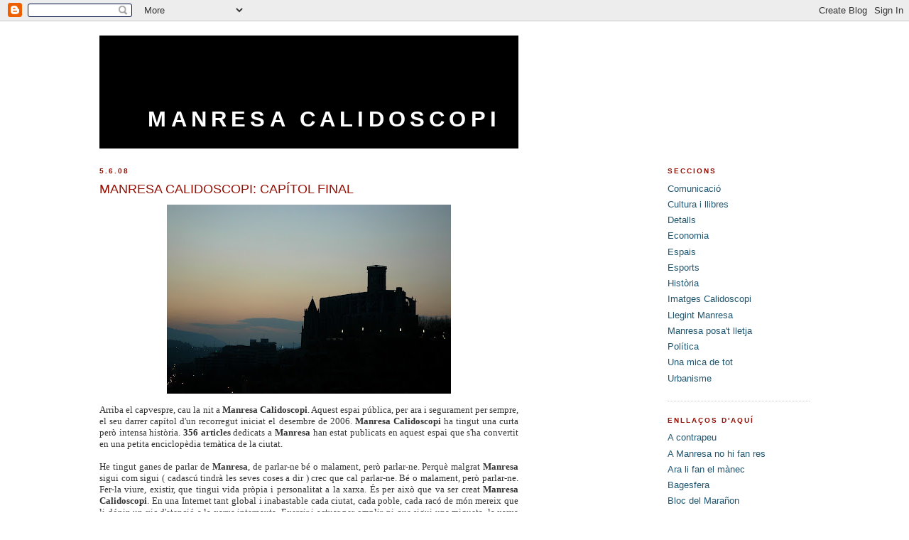

--- FILE ---
content_type: text/html; charset=UTF-8
request_url: https://manresacalidoscopi.blogspot.com/2008/
body_size: 35615
content:
<!DOCTYPE html>
<html xmlns='http://www.w3.org/1999/xhtml' xmlns:b='http://www.google.com/2005/gml/b' xmlns:data='http://www.google.com/2005/gml/data' xmlns:expr='http://www.google.com/2005/gml/expr'>
<head>
<link href='https://www.blogger.com/static/v1/widgets/2944754296-widget_css_bundle.css' rel='stylesheet' type='text/css'/>
<meta content='text/html; charset=UTF-8' http-equiv='Content-Type'/>
<meta content='blogger' name='generator'/>
<link href='https://manresacalidoscopi.blogspot.com/favicon.ico' rel='icon' type='image/x-icon'/>
<link href='http://manresacalidoscopi.blogspot.com/2008/' rel='canonical'/>
<link rel="alternate" type="application/atom+xml" title="MANRESA CALIDOSCOPI - Atom" href="https://manresacalidoscopi.blogspot.com/feeds/posts/default" />
<link rel="alternate" type="application/rss+xml" title="MANRESA CALIDOSCOPI - RSS" href="https://manresacalidoscopi.blogspot.com/feeds/posts/default?alt=rss" />
<link rel="service.post" type="application/atom+xml" title="MANRESA CALIDOSCOPI - Atom" href="https://www.blogger.com/feeds/8139486690221669618/posts/default" />
<!--Can't find substitution for tag [blog.ieCssRetrofitLinks]-->
<meta content='http://manresacalidoscopi.blogspot.com/2008/' property='og:url'/>
<meta content='MANRESA CALIDOSCOPI' property='og:title'/>
<meta content='' property='og:description'/>
<title>MANRESA CALIDOSCOPI: 2008</title>
<style id='page-skin-1' type='text/css'><!--
/*
-----------------------------------------------
Blogger Template Style
Name:     Minima
Designer: Douglas Bowman
URL:      www.stopdesign.com
Date:     26 Feb 2004
Updated by: Blogger Team
----------------------------------------------- */
/* Variable definitions
====================
<Variable name="bgcolor" description="Page Background Color"
type="color" default="#fff">
<Variable name="textcolor" description="Text Color"
type="color" default="#333">
<Variable name="linkcolor" description="Link Color"
type="color" default="#58a">
<Variable name="pagetitlecolor" description="Blog Title Color"
type="color" default="#666">
<Variable name="descriptioncolor" description="Blog Description Color"
type="color" default="#999">
<Variable name="titlecolor" description="Post Title Color"
type="color" default="#c60">
<Variable name="bordercolor" description="Border Color"
type="color" default="#ccc">
<Variable name="sidebarcolor" description="Sidebar Title Color"
type="color" default="#999">
<Variable name="sidebartextcolor" description="Sidebar Text Color"
type="color" default="#666">
<Variable name="visitedlinkcolor" description="Visited Link Color"
type="color" default="#999">
<Variable name="bodyfont" description="Text Font"
type="font" default="normal normal 100% Georgia, Serif">
<Variable name="headerfont" description="Sidebar Title Font"
type="font"
default="normal normal 78% 'Trebuchet MS',Trebuchet,Arial,Verdana,Sans-serif">
<Variable name="pagetitlefont" description="Blog Title Font"
type="font"
default="normal normal 200% Georgia, Serif">
<Variable name="descriptionfont" description="Blog Description Font"
type="font"
default="normal normal 78% 'Trebuchet MS', Trebuchet, Arial, Verdana, Sans-serif">
<Variable name="postfooterfont" description="Post Footer Font"
type="font"
default="normal normal 78% 'Trebuchet MS', Trebuchet, Arial, Verdana, Sans-serif">
*/
/* Use this with templates/template-twocol.html */
body {
background:#ffffff;
margin:0;
color:#333333;
font:x-small Georgia Serif;
font-size/* */:/**/small;
font-size: /**/small;
text-align: center;
}
a:link {
color:#215670;
text-decoration:none;
}
a:visited {
color:#999999;
text-decoration:none;
}
a:hover {
color:#940f04;
text-decoration:underline;
}
a img {
border-width:0;
}
/* Header
-----------------------------------------------
*/
#header-wrapper {
background:#000 url(https://lh3.googleusercontent.com/blogger_img_proxy/AEn0k_tXdKiR2DnAPOpRQ1jQrEt5sBCotAgwlxepp82FAVvcUsoYBwQV_svL_9eYrjfkAdUkc3H3-XOKWF5IwE3bSzJkRXw1jJ3WXqUS8FxHK5DGoKMIXE9u2Q=s0-d);
width:590px;
margin:10 auto 30px;
}
#header {
margin: 10px;
text-align: right;
color: white;
}
#header h1 {
margin:5px 5px 0;
padding:100px 10px .25em;
line-height:0.9em;
text-transform:uppercase;
letter-spacing:.2em;
font: normal bold 238% Verdana, sans-serif;
}
#header a {
color:#ffffff;
text-decoration:none;
}
#header a:hover {
color:#ffffff;
}
#header .description {
margin:0 30px 5px;
padding:0 20px 15px;
max-width:700px;
text-transform:uppercase;
letter-spacing:.2em;
line-height: 1.4em;
font: normal normal 78% 'Trebuchet MS', Trebuchet, Arial, Verdana, Sans-serif;
color: #999999;
}
/* Outer-Wrapper
----------------------------------------------- */
#outer-wrapper {
width: 1000px;
margin:0 auto;
padding:10px;
text-align:left;
font: normal normal 100% Arial, sans-serif;
}
#main-wrapper {
width: 590px;
float: left;
word-wrap: break-word; /* fix for long text breaking sidebar float in IE */
overflow: hidden;     /* fix for long non-text content breaking IE sidebar float */
}
#sidebar-wrapper {
width: 200px;
float: right;
word-wrap: break-word; /* fix for long text breaking sidebar float in IE */
overflow: hidden;      /* fix for long non-text content breaking IE sidebar float */
}
/* Headings
----------------------------------------------- */
h2 {
margin:1.5em 0 .75em;
font:normal bold 78% Verdana, sans-serif;
line-height: 1.4em;
text-transform:uppercase;
letter-spacing:.2em;
color:#940f04;
}
/* Posts
-----------------------------------------------
*/
h2.date-header {
margin:1.5em 0 .5em;
}
.post {
margin:.5em 0 1.5em;
border-bottom:1px dotted #cccccc;
padding-bottom:1.5em;
}
.post h3 {
margin:.25em 0 0;
padding:0 0 4px;
font-size:140%;
font-weight:normal;
line-height:1.4em;
color:#940f04;
}
.post h3 a, .post h3 a:visited, .post h3 strong {
display:block;
text-decoration:none;
color:#940f04;
font-weight:normal;
}
.post h3 strong, .post h3 a:hover {
color:#333333;
}
.post p {
margin:0 0 .75em;
line-height:1.6em;
}
.post-footer {
margin: .75em 0;
color:#940f04;
text-transform:uppercase;
letter-spacing:.1em;
font: normal normal 78% Trebuchet, Trebuchet MS, Arial, sans-serif;
line-height: 1.4em;
}
.comment-link {
margin-left:.6em;
}
.post img {
padding:4px;
border:1px solid white;
}
.post blockquote {
margin:1em 20px;
}
.post blockquote p {
margin:.75em 0;
}
/* Comments
----------------------------------------------- */
#comments h4 {
margin:1em 0;
font-weight: bold;
line-height: 1.4em;
text-transform:uppercase;
letter-spacing:.2em;
color: #940f04;
}
#comments-block {
margin:1em 0 1.5em;
line-height:1.6em;
}
#comments-block .comment-author {
margin:.5em 0;
}
#comments-block .comment-body {
margin:.25em 0 0;
}
#comments-block .comment-footer {
margin:-.25em 0 2em;
line-height: 1.4em;
text-transform:uppercase;
letter-spacing:.1em;
}
#comments-block .comment-body p {
margin:0 0 .75em;
}
.deleted-comment {
font-style:italic;
color:gray;
}
#blog-pager-newer-link {
float: left;
}
#blog-pager-older-link {
float: right;
}
#blog-pager {
text-align: center;
}
.feed-links {
clear: both;
line-height: 2.5em;
}
/* Sidebar Content
----------------------------------------------- */
.sidebar {
color: #333333;
line-height: 1.5em;
}
.sidebar ul {
list-style:none;
margin:0 0 0;
padding:0 0 0;
}
.sidebar li {
margin:0;
padding:0 0 .25em 15px;
text-indent:-15px;
line-height:1.5em;
}
.sidebar .widget, .main .widget {
border-bottom:1px dotted #cccccc;
margin:0 0 1.5em;
padding:0 0 1.5em;
}
.main .Blog {
border-bottom-width: 0;
}
/* Profile
----------------------------------------------- */
.profile-img {
float: left;
margin: 0 5px 5px 0;
padding: 4px;
border: 1px solid #cccccc;
}
.profile-data {
margin:0;
text-transform:uppercase;
letter-spacing:.1em;
font: normal normal 78% Trebuchet, Trebuchet MS, Arial, sans-serif;
color: #940f04;
font-weight: bold;
line-height: 1.6em;
}
.profile-datablock {
margin:.5em 0 .5em;
}
.profile-textblock {
margin: 0.5em 0;
line-height: 1.6em;
}
.profile-link {
font: normal normal 78% Trebuchet, Trebuchet MS, Arial, sans-serif;
text-transform: uppercase;
letter-spacing: .1em;
}
/* Footer
----------------------------------------------- */
#footer {
width:660px;
clear:both;
margin:0 auto;
padding-top:15px;
line-height: 1.6em;
text-transform:uppercase;
letter-spacing:.1em;
text-align: center;
}
/** Page structure tweaks for layout editor wireframe */
body#layout #header {
margin-left: 0px;
margin-right: 0px;
}

--></style>
<link href='https://www.blogger.com/dyn-css/authorization.css?targetBlogID=8139486690221669618&amp;zx=672e2ca8-525d-481a-9628-c13d513bb236' media='none' onload='if(media!=&#39;all&#39;)media=&#39;all&#39;' rel='stylesheet'/><noscript><link href='https://www.blogger.com/dyn-css/authorization.css?targetBlogID=8139486690221669618&amp;zx=672e2ca8-525d-481a-9628-c13d513bb236' rel='stylesheet'/></noscript>
<meta name='google-adsense-platform-account' content='ca-host-pub-1556223355139109'/>
<meta name='google-adsense-platform-domain' content='blogspot.com'/>

</head>
<body>
<div class='navbar section' id='navbar'><div class='widget Navbar' data-version='1' id='Navbar1'><script type="text/javascript">
    function setAttributeOnload(object, attribute, val) {
      if(window.addEventListener) {
        window.addEventListener('load',
          function(){ object[attribute] = val; }, false);
      } else {
        window.attachEvent('onload', function(){ object[attribute] = val; });
      }
    }
  </script>
<div id="navbar-iframe-container"></div>
<script type="text/javascript" src="https://apis.google.com/js/platform.js"></script>
<script type="text/javascript">
      gapi.load("gapi.iframes:gapi.iframes.style.bubble", function() {
        if (gapi.iframes && gapi.iframes.getContext) {
          gapi.iframes.getContext().openChild({
              url: 'https://www.blogger.com/navbar/8139486690221669618?origin\x3dhttps://manresacalidoscopi.blogspot.com',
              where: document.getElementById("navbar-iframe-container"),
              id: "navbar-iframe"
          });
        }
      });
    </script><script type="text/javascript">
(function() {
var script = document.createElement('script');
script.type = 'text/javascript';
script.src = '//pagead2.googlesyndication.com/pagead/js/google_top_exp.js';
var head = document.getElementsByTagName('head')[0];
if (head) {
head.appendChild(script);
}})();
</script>
</div></div>
<div id='outer-wrapper'><div id='wrap2'>
<!-- skip links for text browsers -->
<span id='skiplinks' style='display:none;'>
<a href='#main'>skip to main </a> |
      <a href='#sidebar'>skip to sidebar</a>
</span>
<div id='header-wrapper'>
<div class='header section' id='header'><div class='widget Header' data-version='1' id='Header1'>
<div id='header-inner'>
<div class='titlewrapper'>
<h1 class='title'>
<a href='https://manresacalidoscopi.blogspot.com/'>
MANRESA CALIDOSCOPI
</a>
</h1>
</div>
<div class='descriptionwrapper'>
<p class='description'><span>
</span></p>
</div>
</div>
</div></div>
</div>
<div id='content-wrapper'>
<div id='main-wrapper'>
<div class='main section' id='main'><div class='widget Blog' data-version='1' id='Blog1'>
<div class='blog-posts hfeed'>

          <div class="date-outer">
        
<h2 class='date-header'><span>5.6.08</span></h2>

          <div class="date-posts">
        
<div class='post-outer'>
<div class='post hentry uncustomized-post-template' itemprop='blogPost' itemscope='itemscope' itemtype='http://schema.org/BlogPosting'>
<meta content='https://blogger.googleusercontent.com/img/b/R29vZ2xl/AVvXsEg4wUrY16_Jne1nUPjGjVzSK2gPzQQPemkFSaV-6lnQMe1hQaM-4CPOPKBOQVdi6KTQKaFadfW5i2P11Y2e7C53pBdae0EHwBNNZ8Ggj6GlbCiwvN4f9kbbNGcu1xFLB8oz9v15KJcMTm5I/s400/siluetaseu.jpg' itemprop='image_url'/>
<meta content='8139486690221669618' itemprop='blogId'/>
<meta content='8585002340734851030' itemprop='postId'/>
<a name='8585002340734851030'></a>
<h3 class='post-title entry-title' itemprop='name'>
<a href='https://manresacalidoscopi.blogspot.com/2008/06/manresa-calidoscopi-captol-final.html'>MANRESA CALIDOSCOPI: CAPÍTOL FINAL</a>
</h3>
<div class='post-header'>
<div class='post-header-line-1'></div>
</div>
<div class='post-body entry-content' id='post-body-8585002340734851030' itemprop='description articleBody'>
<div align="justify"><a href="https://blogger.googleusercontent.com/img/b/R29vZ2xl/AVvXsEg4wUrY16_Jne1nUPjGjVzSK2gPzQQPemkFSaV-6lnQMe1hQaM-4CPOPKBOQVdi6KTQKaFadfW5i2P11Y2e7C53pBdae0EHwBNNZ8Ggj6GlbCiwvN4f9kbbNGcu1xFLB8oz9v15KJcMTm5I/s1600-h/siluetaseu.jpg"><img alt="" border="0" id="BLOGGER_PHOTO_ID_5215520650482615730" src="https://blogger.googleusercontent.com/img/b/R29vZ2xl/AVvXsEg4wUrY16_Jne1nUPjGjVzSK2gPzQQPemkFSaV-6lnQMe1hQaM-4CPOPKBOQVdi6KTQKaFadfW5i2P11Y2e7C53pBdae0EHwBNNZ8Ggj6GlbCiwvN4f9kbbNGcu1xFLB8oz9v15KJcMTm5I/s400/siluetaseu.jpg" style="DISPLAY: block; MARGIN: 0px auto 10px; CURSOR: hand; TEXT-ALIGN: center" /></a><span style="font-family:trebuchet ms;">Arriba el capvespre, cau la nit a <strong>Manresa Calidoscopi</strong>. Aquest espai pública, per ara i segurament per sempre, el seu darrer capítol d'un recorregut iniciat el desembre de 2006. <strong>Manresa Calidoscopi</strong> ha tingut una curta però intensa història. <strong>356 articles</strong> dedicats a <strong>Manresa </strong>han estat publicats en aquest espai que s'ha convertit en una petita enciclopèdia temàtica de la ciutat.</span><br /><div align="justify"><span style="font-family:trebuchet ms;"><br />He tingut ganes de parlar de <strong>Manresa</strong>, de parlar-ne bé o malament, però parlar-ne. Perquè malgrat <strong>Manresa</strong> sigui com sigui ( cadascú tindrà les seves coses a dir ) crec que cal parlar-ne. Bé o malament, però parlar-ne. Fer-la viure, existir, que tingui vida pròpia i personalitat a la xarxa. És per això que va ser creat <strong>Manresa Calidoscopi</strong>. En una Internet tant global i inabastable cada ciutat, cada poble, cada racó de món mereix que li dónin un xic d'atenció a la xarxa internauta. Exercir i actuar per omplir, ni que sigui una miqueta, la xarxa de manresanisme.</span></div><div align="justify"><span style="font-family:trebuchet ms;"><br /><strong>Manresa Calidoscopi</strong> ha volgut potenciar i donar veu a la personalitat de la ciutat, fer veure aquelles coses que la fan singular. Coses que a vegades no valorem però que són allà, presents perquè els hi tinguem atenció i sàpiguem, com a ciutat, que sóm i que volem. Aquest espai, sobretot desde el punt de vista fotogràfic, ha volgut mostrar punts de vista, grans o petits, que fan especial la ciutat, que la fan ser allò que és i ha estat. Cal estimar <strong>Manresa</strong>, fer-la imaginativa, valorar-la i <strong>Manresa Calidoscopi</strong> ha volgut contribuir i ajudar a tot això.</span></div><div align="justify"><span style="font-family:trebuchet ms;"><br /><strong>Manresa Calidoscopi</strong> ja feia temps que volia tenir un principi i un final no gaire llunyà. La història del bloc ha estat intensa i crec que ja he dit la gran part de coses sobre <strong>Manresa</strong> que jo tenia necessitat i ganes de dir. Podria dir moltes més coses de la ciutat però com a autor tinc la necessitat de deslligar-me d'una història tant intensa. Si algún dia hi ha un épileg d'aquest bloc, tot i que es poc probable, ja us ho faria saber. Però el que és segur es que ara és el moment de dir prou.</span></div><div align="justify"><span style="font-family:trebuchet ms;"><br />Crec que en queda un bona herència de tot plegat. <strong>Manresa Calidoscopi</strong> no comptarà amb nous articles però, en canvi, deixa tots els textos i imatges sobre la ciutat igualment publicats i disponibles per copia o consulta. Manresa Calidoscopi passa a ser un espai abandonat i cada vegada més oblidat però igualment present a la xarxa. Encara que aquest nucli de manresanisme a la xarxa no tingui continuïtat tinc la seguretat i el desig que el rastre i la temàtica de <strong>Manresa Calidoscopi</strong> continuara en altres espais i blocs manresans.</span></div><div align="justify"><span style="font-family:trebuchet ms;"><br />Finalment afegir que, en resum, <strong>Manresa Calidoscopi</strong> ha volgut ser un homenatge a la ciutat. </span><br /></div><div align="justify"><span style="font-family:trebuchet ms;"><strong></strong></span></div><br /><div align="justify"><span style="font-family:trebuchet ms;"><strong>Moltes gràcies a tots els visitants i comentaristes de Manresa Calidoscopi. Fins una altra!</strong></span></div></div>
<div style='clear: both;'></div>
</div>
<div class='post-footer'>
<div class='post-footer-line post-footer-line-1'>
<span class='post-author vcard'>
Publicat per
<span class='fn' itemprop='author' itemscope='itemscope' itemtype='http://schema.org/Person'>
<meta content='https://www.blogger.com/profile/14195959046026074712' itemprop='url'/>
<a class='g-profile' href='https://www.blogger.com/profile/14195959046026074712' rel='author' title='author profile'>
<span itemprop='name'>Calidoscopi</span>
</a>
</span>
</span>
<span class='post-timestamp'>
a
<meta content='http://manresacalidoscopi.blogspot.com/2008/06/manresa-calidoscopi-captol-final.html' itemprop='url'/>
<a class='timestamp-link' href='https://manresacalidoscopi.blogspot.com/2008/06/manresa-calidoscopi-captol-final.html' rel='bookmark' title='permanent link'><abbr class='published' itemprop='datePublished' title='2008-06-05T14:49:00+02:00'>14:49</abbr></a>
</span>
<span class='post-comment-link'>
<a class='comment-link' href='https://www.blogger.com/comment/fullpage/post/8139486690221669618/8585002340734851030' onclick=''>
12 comentaris:
  </a>
</span>
<span class='post-icons'>
<span class='item-control blog-admin pid-900933660'>
<a href='https://www.blogger.com/post-edit.g?blogID=8139486690221669618&postID=8585002340734851030&from=pencil' title='Modificar el missatge'>
<img alt='' class='icon-action' height='18' src='https://resources.blogblog.com/img/icon18_edit_allbkg.gif' width='18'/>
</a>
</span>
</span>
<div class='post-share-buttons goog-inline-block'>
</div>
</div>
<div class='post-footer-line post-footer-line-2'>
<span class='post-labels'>
Etiquetes de comentaris:
<a href='https://manresacalidoscopi.blogspot.com/search/label/Una%20mica%20de%20tot' rel='tag'>Una mica de tot</a>
</span>
</div>
<div class='post-footer-line post-footer-line-3'>
<span class='post-location'>
</span>
</div>
</div>
</div>
</div>
<div class='post-outer'>
<div class='post hentry uncustomized-post-template' itemprop='blogPost' itemscope='itemscope' itemtype='http://schema.org/BlogPosting'>
<meta content='8139486690221669618' itemprop='blogId'/>
<meta content='4480666615091041818' itemprop='postId'/>
<a name='4480666615091041818'></a>
<h3 class='post-title entry-title' itemprop='name'>
<a href='https://manresacalidoscopi.blogspot.com/2008/06/youtube-manresa-calidoscopi-resum.html'>YOUTUBE: MANRESA CALIDOSCOPI, RESUM VISUAL</a>
</h3>
<div class='post-header'>
<div class='post-header-line-1'></div>
</div>
<div class='post-body entry-content' id='post-body-4480666615091041818' itemprop='description articleBody'>
<object height="344" width="425"><param name="movie" value="//www.youtube.com/v/SjsZ26U_jPk&amp;hl=en"><param name="wmode" value="transparent"><embed src="//www.youtube.com/v/SjsZ26U_jPk&amp;hl=en" type="application/x-shockwave-flash" wmode="transparent" width="425" height="344"></embed></object><br /><div align="justify"><span style="font-family:trebuchet ms;"><strong></strong></span></div><br /><div align="justify"><span style="font-family:trebuchet ms;"><strong>Manresa Calidoscopi</strong> explora altres formats i posa un peu a <strong>Youtube</strong>. Ho fa a través del video <strong>Manresa Calidoscopi, resum visual</strong>. Es tracta d'una seqüencia fotogràfica que fa un repàs i resum a les imatges més importants i significatives publicades durant aquest any i mig en aquest bloc. A mesura que ha anat avançant aquest espai, la fotografia, ha anat esdevenint més i més important. Per això s'ha volgut potenciar la riquesa fotogràfica de <strong>Manresa Calidoscopi</strong> en un sol video acompanyat de diferents bandes sonores. Un total de nou minuts de seqüència fotogràfica que representa un intens viatge visual per la ciutat de <strong>Manresa</strong>. Les fotogràfies són del mateix autor d'aquest bloc combinades amb algunes de les fotografies històriques publicades a <strong>Manresa Calidoscopi</strong>. Les músiques que acompanyen el video fotogràfic són dues bandes sonores de cinema del sallentí <strong>Carles Cases</strong> i, finalment, la peça <strong>Gegants 98</strong>, del manresà <strong>Manel Camp</strong>. </span></div><br /><div align="justify"><span style="font-family:trebuchet ms;">D'aquesta manera <strong>Manresa Calidoscopi</strong>, vol contribuir també a que <strong>Manresa</strong> tingui una preséncia més al portal de videos Youtube. <strong>Manresa</strong> <strong>Calidoscopi, resum visual</strong> és també un aparador fotogràfic per intentar promocionar i fer conèixer la ciutat a través d'aquest àmbit de la xarxa. Aquest video, com el bloc, volen ser un homenatge a la ciutat de <strong>Manresa</strong>. Espero que us agradi.</span></div>
<div style='clear: both;'></div>
</div>
<div class='post-footer'>
<div class='post-footer-line post-footer-line-1'>
<span class='post-author vcard'>
Publicat per
<span class='fn' itemprop='author' itemscope='itemscope' itemtype='http://schema.org/Person'>
<meta content='https://www.blogger.com/profile/14195959046026074712' itemprop='url'/>
<a class='g-profile' href='https://www.blogger.com/profile/14195959046026074712' rel='author' title='author profile'>
<span itemprop='name'>Calidoscopi</span>
</a>
</span>
</span>
<span class='post-timestamp'>
a
<meta content='http://manresacalidoscopi.blogspot.com/2008/06/youtube-manresa-calidoscopi-resum.html' itemprop='url'/>
<a class='timestamp-link' href='https://manresacalidoscopi.blogspot.com/2008/06/youtube-manresa-calidoscopi-resum.html' rel='bookmark' title='permanent link'><abbr class='published' itemprop='datePublished' title='2008-06-05T12:07:00+02:00'>12:07</abbr></a>
</span>
<span class='post-comment-link'>
<a class='comment-link' href='https://www.blogger.com/comment/fullpage/post/8139486690221669618/4480666615091041818' onclick=''>
4 comentaris:
  </a>
</span>
<span class='post-icons'>
<span class='item-control blog-admin pid-900933660'>
<a href='https://www.blogger.com/post-edit.g?blogID=8139486690221669618&postID=4480666615091041818&from=pencil' title='Modificar el missatge'>
<img alt='' class='icon-action' height='18' src='https://resources.blogblog.com/img/icon18_edit_allbkg.gif' width='18'/>
</a>
</span>
</span>
<div class='post-share-buttons goog-inline-block'>
</div>
</div>
<div class='post-footer-line post-footer-line-2'>
<span class='post-labels'>
Etiquetes de comentaris:
<a href='https://manresacalidoscopi.blogspot.com/search/label/Una%20mica%20de%20tot' rel='tag'>Una mica de tot</a>
</span>
</div>
<div class='post-footer-line post-footer-line-3'>
<span class='post-location'>
</span>
</div>
</div>
</div>
</div>

          </div></div>
        

          <div class="date-outer">
        
<h2 class='date-header'><span>2.6.08</span></h2>

          <div class="date-posts">
        
<div class='post-outer'>
<div class='post hentry uncustomized-post-template' itemprop='blogPost' itemscope='itemscope' itemtype='http://schema.org/BlogPosting'>
<meta content='https://blogger.googleusercontent.com/img/b/R29vZ2xl/AVvXsEgLrq8kFTeTwqtltwU0N2seAox9TJhOW3wJiYUaHVRZ3sBfQ_3VvMC5yWCnP_l1Amdy7_6g09nhB7Zbn5kh8eav1LDfeHUdMhaqX-5ldXlgDiHbUInaTLV-i3YJXYE9PME_h0X6npX0QnlN/s400/seudesdebaixadadelsjueus.jpg' itemprop='image_url'/>
<meta content='8139486690221669618' itemprop='blogId'/>
<meta content='2507891445926011599' itemprop='postId'/>
<a name='2507891445926011599'></a>
<h3 class='post-title entry-title' itemprop='name'>
<a href='https://manresacalidoscopi.blogspot.com/2008/06/llum-dins-la-fosca.html'>LLUM DINS LA FOSCA</a>
</h3>
<div class='post-header'>
<div class='post-header-line-1'></div>
</div>
<div class='post-body entry-content' id='post-body-2507891445926011599' itemprop='description articleBody'>
<div align="justify"><a href="https://blogger.googleusercontent.com/img/b/R29vZ2xl/AVvXsEgLrq8kFTeTwqtltwU0N2seAox9TJhOW3wJiYUaHVRZ3sBfQ_3VvMC5yWCnP_l1Amdy7_6g09nhB7Zbn5kh8eav1LDfeHUdMhaqX-5ldXlgDiHbUInaTLV-i3YJXYE9PME_h0X6npX0QnlN/s1600-h/seudesdebaixadadelsjueus.jpg"><img alt="" border="0" id="BLOGGER_PHOTO_ID_5207306960687880450" src="https://blogger.googleusercontent.com/img/b/R29vZ2xl/AVvXsEgLrq8kFTeTwqtltwU0N2seAox9TJhOW3wJiYUaHVRZ3sBfQ_3VvMC5yWCnP_l1Amdy7_6g09nhB7Zbn5kh8eav1LDfeHUdMhaqX-5ldXlgDiHbUInaTLV-i3YJXYE9PME_h0X6npX0QnlN/s400/seudesdebaixadadelsjueus.jpg" style="DISPLAY: block; MARGIN: 0px auto 10px; CURSOR: hand; TEXT-ALIGN: center" /></a><span style="font-family:trebuchet ms;">El campanar de <strong>la Seu</strong> sorgeix lluminós i resplendent dins la nit fosca per sobre les velles cases del <strong>carrer Vallfonollosa</strong>. Contemplant en el silenci de la nit la torre de pedra desde la <strong>Baixada dels Jueus</strong>. Carrer amb ressons d'antics habitants medievals, als robustos peus de pedra de l'ajuntament.</span></div>
<div style='clear: both;'></div>
</div>
<div class='post-footer'>
<div class='post-footer-line post-footer-line-1'>
<span class='post-author vcard'>
Publicat per
<span class='fn' itemprop='author' itemscope='itemscope' itemtype='http://schema.org/Person'>
<meta content='https://www.blogger.com/profile/14195959046026074712' itemprop='url'/>
<a class='g-profile' href='https://www.blogger.com/profile/14195959046026074712' rel='author' title='author profile'>
<span itemprop='name'>Calidoscopi</span>
</a>
</span>
</span>
<span class='post-timestamp'>
a
<meta content='http://manresacalidoscopi.blogspot.com/2008/06/llum-dins-la-fosca.html' itemprop='url'/>
<a class='timestamp-link' href='https://manresacalidoscopi.blogspot.com/2008/06/llum-dins-la-fosca.html' rel='bookmark' title='permanent link'><abbr class='published' itemprop='datePublished' title='2008-06-02T17:19:00+02:00'>17:19</abbr></a>
</span>
<span class='post-comment-link'>
<a class='comment-link' href='https://www.blogger.com/comment/fullpage/post/8139486690221669618/2507891445926011599' onclick=''>
Cap comentari:
  </a>
</span>
<span class='post-icons'>
<span class='item-control blog-admin pid-900933660'>
<a href='https://www.blogger.com/post-edit.g?blogID=8139486690221669618&postID=2507891445926011599&from=pencil' title='Modificar el missatge'>
<img alt='' class='icon-action' height='18' src='https://resources.blogblog.com/img/icon18_edit_allbkg.gif' width='18'/>
</a>
</span>
</span>
<div class='post-share-buttons goog-inline-block'>
</div>
</div>
<div class='post-footer-line post-footer-line-2'>
<span class='post-labels'>
Etiquetes de comentaris:
<a href='https://manresacalidoscopi.blogspot.com/search/label/Imatges%20Calidoscopi' rel='tag'>Imatges Calidoscopi</a>
</span>
</div>
<div class='post-footer-line post-footer-line-3'>
<span class='post-location'>
</span>
</div>
</div>
</div>
</div>
<div class='post-outer'>
<div class='post hentry uncustomized-post-template' itemprop='blogPost' itemscope='itemscope' itemtype='http://schema.org/BlogPosting'>
<meta content='https://blogger.googleusercontent.com/img/b/R29vZ2xl/AVvXsEg6TGNWgbQ21M5Hwc7SMF9sMzEyT3gVkBpR-mgs8TtJyUcWpZt3Y3-iyrgvzQUmPjXkQgw3qv40lRSCchO4cBciaRUHfqNSFhcISDxouMuRE4kta5MUKXSlaZn3uempEnYTFwkPz5T2HzT1/s400/hortssantaclara.jpg' itemprop='image_url'/>
<meta content='8139486690221669618' itemprop='blogId'/>
<meta content='3251415918138822776' itemprop='postId'/>
<a name='3251415918138822776'></a>
<h3 class='post-title entry-title' itemprop='name'>
<a href='https://manresacalidoscopi.blogspot.com/2008/06/regadiu-sobre-el-cardener.html'>REGADIU SOBRE EL CARDENER</a>
</h3>
<div class='post-header'>
<div class='post-header-line-1'></div>
</div>
<div class='post-body entry-content' id='post-body-3251415918138822776' itemprop='description articleBody'>
<div align="justify"><a href="https://blogger.googleusercontent.com/img/b/R29vZ2xl/AVvXsEg6TGNWgbQ21M5Hwc7SMF9sMzEyT3gVkBpR-mgs8TtJyUcWpZt3Y3-iyrgvzQUmPjXkQgw3qv40lRSCchO4cBciaRUHfqNSFhcISDxouMuRE4kta5MUKXSlaZn3uempEnYTFwkPz5T2HzT1/s1600-h/hortssantaclara.jpg"><img alt="" border="0" id="BLOGGER_PHOTO_ID_5207303675037898994" src="https://blogger.googleusercontent.com/img/b/R29vZ2xl/AVvXsEg6TGNWgbQ21M5Hwc7SMF9sMzEyT3gVkBpR-mgs8TtJyUcWpZt3Y3-iyrgvzQUmPjXkQgw3qv40lRSCchO4cBciaRUHfqNSFhcISDxouMuRE4kta5MUKXSlaZn3uempEnYTFwkPz5T2HzT1/s400/hortssantaclara.jpg" style="DISPLAY: block; MARGIN: 0px auto 10px; CURSOR: hand; TEXT-ALIGN: center" /></a><span style="font-family:trebuchet ms;">L'aigua de <strong>la Séquia</strong> té ramals que arriben gairebé a tot arreu, fins i tot a les estretes terrasses de sobre el <strong>riu Cardener</strong>. Estretes franges de terra sobre les típiques balmes i parets de pedra on créixen els horts regats per l'aigua de <strong>la Séquia</strong>. Horts, ordenats i cuidats sobre un terreny marcadament irregular sota<strong> la Balconada</strong>, el <strong>convent de Santa Clara</strong> i <strong>les Escodines</strong>. Uns horts senzills encarats davant els grans monuments de pedra de la <strong>Manresa</strong> sud. Horts que créixen amb la intensa mirada de <strong>la Seu</strong> i <strong>la Cova</strong> de <strong>Manresa</strong>.</span><br /><div align="justify"><span style="font-family:trebuchet ms;"></span></div><br /><div align="justify"><span style="font-family:trebuchet ms;">Al fons de la imatge, les cases del <strong>barri de la Guia</strong>, a l'altre riba del <strong>riu Cardener</strong>.</span></div></div>
<div style='clear: both;'></div>
</div>
<div class='post-footer'>
<div class='post-footer-line post-footer-line-1'>
<span class='post-author vcard'>
Publicat per
<span class='fn' itemprop='author' itemscope='itemscope' itemtype='http://schema.org/Person'>
<meta content='https://www.blogger.com/profile/14195959046026074712' itemprop='url'/>
<a class='g-profile' href='https://www.blogger.com/profile/14195959046026074712' rel='author' title='author profile'>
<span itemprop='name'>Calidoscopi</span>
</a>
</span>
</span>
<span class='post-timestamp'>
a
<meta content='http://manresacalidoscopi.blogspot.com/2008/06/regadiu-sobre-el-cardener.html' itemprop='url'/>
<a class='timestamp-link' href='https://manresacalidoscopi.blogspot.com/2008/06/regadiu-sobre-el-cardener.html' rel='bookmark' title='permanent link'><abbr class='published' itemprop='datePublished' title='2008-06-02T17:10:00+02:00'>17:10</abbr></a>
</span>
<span class='post-comment-link'>
<a class='comment-link' href='https://www.blogger.com/comment/fullpage/post/8139486690221669618/3251415918138822776' onclick=''>
Cap comentari:
  </a>
</span>
<span class='post-icons'>
<span class='item-control blog-admin pid-900933660'>
<a href='https://www.blogger.com/post-edit.g?blogID=8139486690221669618&postID=3251415918138822776&from=pencil' title='Modificar el missatge'>
<img alt='' class='icon-action' height='18' src='https://resources.blogblog.com/img/icon18_edit_allbkg.gif' width='18'/>
</a>
</span>
</span>
<div class='post-share-buttons goog-inline-block'>
</div>
</div>
<div class='post-footer-line post-footer-line-2'>
<span class='post-labels'>
Etiquetes de comentaris:
<a href='https://manresacalidoscopi.blogspot.com/search/label/Imatges%20Calidoscopi' rel='tag'>Imatges Calidoscopi</a>
</span>
</div>
<div class='post-footer-line post-footer-line-3'>
<span class='post-location'>
</span>
</div>
</div>
</div>
</div>
<div class='post-outer'>
<div class='post hentry uncustomized-post-template' itemprop='blogPost' itemscope='itemscope' itemtype='http://schema.org/BlogPosting'>
<meta content='https://blogger.googleusercontent.com/img/b/R29vZ2xl/AVvXsEhe1ildHzeONoNwmVIzGomo7iNhFn8SSI9Pv10-Z0DOjZ3IUd2htw-LmLxPc8fscivowacJUojMI-SOj5oRtCq5mjgXpABqroxUD57lDzZBxfxduOx_AwbKZkBf0pNu6PwJupsf2Moe8SHG/s400/vistamanresabalconada.jpg' itemprop='image_url'/>
<meta content='8139486690221669618' itemprop='blogId'/>
<meta content='7124968022742364828' itemprop='postId'/>
<a name='7124968022742364828'></a>
<h3 class='post-title entry-title' itemprop='name'>
<a href='https://manresacalidoscopi.blogspot.com/2008/06/manresa-desde-la-balconada.html'>MANRESA MÍTICA</a>
</h3>
<div class='post-header'>
<div class='post-header-line-1'></div>
</div>
<div class='post-body entry-content' id='post-body-7124968022742364828' itemprop='description articleBody'>
<div align="justify"><a href="https://blogger.googleusercontent.com/img/b/R29vZ2xl/AVvXsEhe1ildHzeONoNwmVIzGomo7iNhFn8SSI9Pv10-Z0DOjZ3IUd2htw-LmLxPc8fscivowacJUojMI-SOj5oRtCq5mjgXpABqroxUD57lDzZBxfxduOx_AwbKZkBf0pNu6PwJupsf2Moe8SHG/s1600-h/vistamanresabalconada.jpg"><img alt="" border="0" id="BLOGGER_PHOTO_ID_5207248360154093794" src="https://blogger.googleusercontent.com/img/b/R29vZ2xl/AVvXsEhe1ildHzeONoNwmVIzGomo7iNhFn8SSI9Pv10-Z0DOjZ3IUd2htw-LmLxPc8fscivowacJUojMI-SOj5oRtCq5mjgXpABqroxUD57lDzZBxfxduOx_AwbKZkBf0pNu6PwJupsf2Moe8SHG/s400/vistamanresabalconada.jpg" style="DISPLAY: block; MARGIN: 0px auto 10px; CURSOR: hand; TEXT-ALIGN: center" /></a><span style="font-family:trebuchet ms;">La imatge clàssica i mítica de <strong>Manresa </strong>en un capvespre. Els elements clàssics i històrics de l'imaginari manresà barrejats amb la díficil geografia de les ribes del <strong>Cardener</strong>. Una imatge clàssica vista des d'un dels miradors d'aquesta ciutat de turons, de pujades i baixades que creen una ciutat de volums naturals contundents convivint amb la trama urbana. Amplies i obertes visions del paisatge manresà desde desenes de punts de vista diferents. Dins de la gran quantitat de miradors que té <strong>Manresa</strong>, el de la Balconada ofereix un dels punts de vista més impresionants de la ciutat.</span></div>
<div style='clear: both;'></div>
</div>
<div class='post-footer'>
<div class='post-footer-line post-footer-line-1'>
<span class='post-author vcard'>
Publicat per
<span class='fn' itemprop='author' itemscope='itemscope' itemtype='http://schema.org/Person'>
<meta content='https://www.blogger.com/profile/14195959046026074712' itemprop='url'/>
<a class='g-profile' href='https://www.blogger.com/profile/14195959046026074712' rel='author' title='author profile'>
<span itemprop='name'>Calidoscopi</span>
</a>
</span>
</span>
<span class='post-timestamp'>
a
<meta content='http://manresacalidoscopi.blogspot.com/2008/06/manresa-desde-la-balconada.html' itemprop='url'/>
<a class='timestamp-link' href='https://manresacalidoscopi.blogspot.com/2008/06/manresa-desde-la-balconada.html' rel='bookmark' title='permanent link'><abbr class='published' itemprop='datePublished' title='2008-06-02T13:33:00+02:00'>13:33</abbr></a>
</span>
<span class='post-comment-link'>
<a class='comment-link' href='https://www.blogger.com/comment/fullpage/post/8139486690221669618/7124968022742364828' onclick=''>
Cap comentari:
  </a>
</span>
<span class='post-icons'>
<span class='item-control blog-admin pid-900933660'>
<a href='https://www.blogger.com/post-edit.g?blogID=8139486690221669618&postID=7124968022742364828&from=pencil' title='Modificar el missatge'>
<img alt='' class='icon-action' height='18' src='https://resources.blogblog.com/img/icon18_edit_allbkg.gif' width='18'/>
</a>
</span>
</span>
<div class='post-share-buttons goog-inline-block'>
</div>
</div>
<div class='post-footer-line post-footer-line-2'>
<span class='post-labels'>
Etiquetes de comentaris:
<a href='https://manresacalidoscopi.blogspot.com/search/label/Imatges%20Calidoscopi' rel='tag'>Imatges Calidoscopi</a>
</span>
</div>
<div class='post-footer-line post-footer-line-3'>
<span class='post-location'>
</span>
</div>
</div>
</div>
</div>
<div class='post-outer'>
<div class='post hentry uncustomized-post-template' itemprop='blogPost' itemscope='itemscope' itemtype='http://schema.org/BlogPosting'>
<meta content='https://blogger.googleusercontent.com/img/b/R29vZ2xl/AVvXsEjVr9dBATuZj84gt70u8V-2Mat3o6k-OReXA29XWvWQjJKgKMr71q3QfFOhHyrnPSNt8TY1s2krsXNHQ8HQeNwZmr_FKUS7gXqp2jLVZQyyJR1FWqUzUiI0bAHVONeHvZWfIfNEqIM0_VPR/s400/collbaixdesdecamisuanya.jpg' itemprop='image_url'/>
<meta content='8139486690221669618' itemprop='blogId'/>
<meta content='1915305120745297408' itemprop='postId'/>
<a name='1915305120745297408'></a>
<h3 class='post-title entry-title' itemprop='name'>
<a href='https://manresacalidoscopi.blogspot.com/2008/06/paisatges-del-cam-del-suanya.html'>PAISATGES DEL CAMÍ DEL SUANYA</a>
</h3>
<div class='post-header'>
<div class='post-header-line-1'></div>
</div>
<div class='post-body entry-content' id='post-body-1915305120745297408' itemprop='description articleBody'>
<div align="justify"><a href="https://blogger.googleusercontent.com/img/b/R29vZ2xl/AVvXsEjVr9dBATuZj84gt70u8V-2Mat3o6k-OReXA29XWvWQjJKgKMr71q3QfFOhHyrnPSNt8TY1s2krsXNHQ8HQeNwZmr_FKUS7gXqp2jLVZQyyJR1FWqUzUiI0bAHVONeHvZWfIfNEqIM0_VPR/s1600-h/collbaixdesdecamisuanya.jpg"><img alt="" border="0" id="BLOGGER_PHOTO_ID_5207245542655547586" src="https://blogger.googleusercontent.com/img/b/R29vZ2xl/AVvXsEjVr9dBATuZj84gt70u8V-2Mat3o6k-OReXA29XWvWQjJKgKMr71q3QfFOhHyrnPSNt8TY1s2krsXNHQ8HQeNwZmr_FKUS7gXqp2jLVZQyyJR1FWqUzUiI0bAHVONeHvZWfIfNEqIM0_VPR/s400/collbaixdesdecamisuanya.jpg" style="DISPLAY: block; MARGIN: 0px auto 10px; CURSOR: hand; TEXT-ALIGN: center" /></a><span style="font-family:trebuchet ms;">Desde el <strong>camí del Suanya</strong> es pot veure una bonica i impresionant imatge de <strong>Collbaix </strong>i els seus entorns. Una gean plana coberta amb una catifa de blat precedeix l'inconfusible turó. Entremig de tot això s'aixeca una elegant casa que fa anys que es abandonada. En aquest paisatge tant pla i obert, el turó de <strong>Collbaix</strong>, es fa més contundent i present davant nostre.</span></div>
<div style='clear: both;'></div>
</div>
<div class='post-footer'>
<div class='post-footer-line post-footer-line-1'>
<span class='post-author vcard'>
Publicat per
<span class='fn' itemprop='author' itemscope='itemscope' itemtype='http://schema.org/Person'>
<meta content='https://www.blogger.com/profile/14195959046026074712' itemprop='url'/>
<a class='g-profile' href='https://www.blogger.com/profile/14195959046026074712' rel='author' title='author profile'>
<span itemprop='name'>Calidoscopi</span>
</a>
</span>
</span>
<span class='post-timestamp'>
a
<meta content='http://manresacalidoscopi.blogspot.com/2008/06/paisatges-del-cam-del-suanya.html' itemprop='url'/>
<a class='timestamp-link' href='https://manresacalidoscopi.blogspot.com/2008/06/paisatges-del-cam-del-suanya.html' rel='bookmark' title='permanent link'><abbr class='published' itemprop='datePublished' title='2008-06-02T13:25:00+02:00'>13:25</abbr></a>
</span>
<span class='post-comment-link'>
<a class='comment-link' href='https://www.blogger.com/comment/fullpage/post/8139486690221669618/1915305120745297408' onclick=''>
Cap comentari:
  </a>
</span>
<span class='post-icons'>
<span class='item-control blog-admin pid-900933660'>
<a href='https://www.blogger.com/post-edit.g?blogID=8139486690221669618&postID=1915305120745297408&from=pencil' title='Modificar el missatge'>
<img alt='' class='icon-action' height='18' src='https://resources.blogblog.com/img/icon18_edit_allbkg.gif' width='18'/>
</a>
</span>
</span>
<div class='post-share-buttons goog-inline-block'>
</div>
</div>
<div class='post-footer-line post-footer-line-2'>
<span class='post-labels'>
Etiquetes de comentaris:
<a href='https://manresacalidoscopi.blogspot.com/search/label/Imatges%20Calidoscopi' rel='tag'>Imatges Calidoscopi</a>
</span>
</div>
<div class='post-footer-line post-footer-line-3'>
<span class='post-location'>
</span>
</div>
</div>
</div>
</div>
<div class='post-outer'>
<div class='post hentry uncustomized-post-template' itemprop='blogPost' itemscope='itemscope' itemtype='http://schema.org/BlogPosting'>
<meta content='https://blogger.googleusercontent.com/img/b/R29vZ2xl/AVvXsEhygjoRN1iR_1uYsGj19d2wo1YGATmhvrnLpQimbY98kFej58xVRk6pV5V-ssXFFA1vdPvDUnkVAAYTQXC6gxMcRN5J7k-urHUlbSocLPr1tRw0SKsZ64TMliameLpP6aEUb53Vap5gkFE/s400/balconadapasseig.jpg' itemprop='image_url'/>
<meta content='8139486690221669618' itemprop='blogId'/>
<meta content='7491911147748634627' itemprop='postId'/>
<a name='7491911147748634627'></a>
<h3 class='post-title entry-title' itemprop='name'>
<a href='https://manresacalidoscopi.blogspot.com/2008/06/passeig-per-la-balconada.html'>PASSEIG PER LA BALCONADA</a>
</h3>
<div class='post-header'>
<div class='post-header-line-1'></div>
</div>
<div class='post-body entry-content' id='post-body-7491911147748634627' itemprop='description articleBody'>
<div align="justify"><a href="https://blogger.googleusercontent.com/img/b/R29vZ2xl/AVvXsEhygjoRN1iR_1uYsGj19d2wo1YGATmhvrnLpQimbY98kFej58xVRk6pV5V-ssXFFA1vdPvDUnkVAAYTQXC6gxMcRN5J7k-urHUlbSocLPr1tRw0SKsZ64TMliameLpP6aEUb53Vap5gkFE/s1600-h/balconadapasseig.jpg"><img alt="" border="0" id="BLOGGER_PHOTO_ID_5207243541200787618" src="https://blogger.googleusercontent.com/img/b/R29vZ2xl/AVvXsEhygjoRN1iR_1uYsGj19d2wo1YGATmhvrnLpQimbY98kFej58xVRk6pV5V-ssXFFA1vdPvDUnkVAAYTQXC6gxMcRN5J7k-urHUlbSocLPr1tRw0SKsZ64TMliameLpP6aEUb53Vap5gkFE/s400/balconadapasseig.jpg" style="DISPLAY: block; MARGIN: 0px auto 10px; CURSOR: hand; TEXT-ALIGN: center" /></a><br /><a href="https://blogger.googleusercontent.com/img/b/R29vZ2xl/AVvXsEhFd_uyZZzIpT2sEDpGcpI1Ueq5vsY0rNIeUpe3IDedKVngAmkzBHG8FZH_-WgI-v-sdVA4DBGJ1szbn1jBD6PjDWTZY3UDWUiNLDrB7_smUzxmSdfnX0boNo72_MBNX_iCqXW5JL9XkSE/s1600-h/balconadaescales.jpg"><img alt="" border="0" id="BLOGGER_PHOTO_ID_5207243541200787634" src="https://blogger.googleusercontent.com/img/b/R29vZ2xl/AVvXsEhFd_uyZZzIpT2sEDpGcpI1Ueq5vsY0rNIeUpe3IDedKVngAmkzBHG8FZH_-WgI-v-sdVA4DBGJ1szbn1jBD6PjDWTZY3UDWUiNLDrB7_smUzxmSdfnX0boNo72_MBNX_iCqXW5JL9XkSE/s400/balconadaescales.jpg" style="DISPLAY: block; MARGIN: 0px auto 10px; CURSOR: hand; TEXT-ALIGN: center" /></a><span style="font-family:trebuchet ms;">Per arribar a la <strong>Balconada</strong> ho podem fer per els carrers que hi porten o per els nous camíns oberts al llarg de la gran plana sobre el Cardener on s'aixeca aquest barri. Camins que es poden agafar desde el <strong>carrer del Peix</strong>, al final de les <strong>Escodines</strong>. Un cop allà, l'arteria principal és el passeig interior de la <strong>Balconada</strong>. Aquest es mostra auster i tancat amb un disseny poc agraït amb el seu impresionant entorn natural. Un espai llarg i tancat punt de trobada social d'un dels darrers i més lletjos barris de polígons d'habitatges construïts a <strong>Manresa</strong>. Més enllà daquest passeig tancat per blocs compactes s'alça el més impactant dels paisatges manresans, la façana sud de <strong>Manresa</strong> i la <strong>vall del Cardener.</strong></span></div>
<div style='clear: both;'></div>
</div>
<div class='post-footer'>
<div class='post-footer-line post-footer-line-1'>
<span class='post-author vcard'>
Publicat per
<span class='fn' itemprop='author' itemscope='itemscope' itemtype='http://schema.org/Person'>
<meta content='https://www.blogger.com/profile/14195959046026074712' itemprop='url'/>
<a class='g-profile' href='https://www.blogger.com/profile/14195959046026074712' rel='author' title='author profile'>
<span itemprop='name'>Calidoscopi</span>
</a>
</span>
</span>
<span class='post-timestamp'>
a
<meta content='http://manresacalidoscopi.blogspot.com/2008/06/passeig-per-la-balconada.html' itemprop='url'/>
<a class='timestamp-link' href='https://manresacalidoscopi.blogspot.com/2008/06/passeig-per-la-balconada.html' rel='bookmark' title='permanent link'><abbr class='published' itemprop='datePublished' title='2008-06-02T13:15:00+02:00'>13:15</abbr></a>
</span>
<span class='post-comment-link'>
<a class='comment-link' href='https://www.blogger.com/comment/fullpage/post/8139486690221669618/7491911147748634627' onclick=''>
Cap comentari:
  </a>
</span>
<span class='post-icons'>
<span class='item-control blog-admin pid-900933660'>
<a href='https://www.blogger.com/post-edit.g?blogID=8139486690221669618&postID=7491911147748634627&from=pencil' title='Modificar el missatge'>
<img alt='' class='icon-action' height='18' src='https://resources.blogblog.com/img/icon18_edit_allbkg.gif' width='18'/>
</a>
</span>
</span>
<div class='post-share-buttons goog-inline-block'>
</div>
</div>
<div class='post-footer-line post-footer-line-2'>
<span class='post-labels'>
Etiquetes de comentaris:
<a href='https://manresacalidoscopi.blogspot.com/search/label/Espais' rel='tag'>Espais</a>
</span>
</div>
<div class='post-footer-line post-footer-line-3'>
<span class='post-location'>
</span>
</div>
</div>
</div>
</div>
<div class='post-outer'>
<div class='post hentry uncustomized-post-template' itemprop='blogPost' itemscope='itemscope' itemtype='http://schema.org/BlogPosting'>
<meta content='https://blogger.googleusercontent.com/img/b/R29vZ2xl/AVvXsEiKHyan-cT6HtPUuu2R4KeEP2KPt4feW-bdIMVfWS_DWni1dfgcUaFEvQgNSU8ylDR0bIk-DCl4BVwWeycVaDtyByrlgRx4qs99stEQz__9NxKENDBFyIHTIMLvvgDa6QQt-ivdNfa-T74/s400/interiorseugeneral.jpg' itemprop='image_url'/>
<meta content='8139486690221669618' itemprop='blogId'/>
<meta content='762371347199059072' itemprop='postId'/>
<a name='762371347199059072'></a>
<h3 class='post-title entry-title' itemprop='name'>
<a href='https://manresacalidoscopi.blogspot.com/2008/06/lesplendor-del-gtic-manresa.html'>L'ESPLENDOR DEL GÒTIC A MANRESA</a>
</h3>
<div class='post-header'>
<div class='post-header-line-1'></div>
</div>
<div class='post-body entry-content' id='post-body-762371347199059072' itemprop='description articleBody'>
<div align="justify"><a href="https://blogger.googleusercontent.com/img/b/R29vZ2xl/AVvXsEiKHyan-cT6HtPUuu2R4KeEP2KPt4feW-bdIMVfWS_DWni1dfgcUaFEvQgNSU8ylDR0bIk-DCl4BVwWeycVaDtyByrlgRx4qs99stEQz__9NxKENDBFyIHTIMLvvgDa6QQt-ivdNfa-T74/s1600-h/interiorseugeneral.jpg"><img alt="" border="0" id="BLOGGER_PHOTO_ID_5207241058709690514" src="https://blogger.googleusercontent.com/img/b/R29vZ2xl/AVvXsEiKHyan-cT6HtPUuu2R4KeEP2KPt4feW-bdIMVfWS_DWni1dfgcUaFEvQgNSU8ylDR0bIk-DCl4BVwWeycVaDtyByrlgRx4qs99stEQz__9NxKENDBFyIHTIMLvvgDa6QQt-ivdNfa-T74/s400/interiorseugeneral.jpg" style="DISPLAY: block; MARGIN: 0px auto 10px; CURSOR: hand; TEXT-ALIGN: center" /></a><span style="font-family:trebuchet ms;">L'impresionant nau gòtica de<strong> la Seu</strong>, una de les més amples del gòtic català, en tota la seva inmensitat. Grans alçades i espais amplis i esvelts, l'esplendor del gòtic es mostra de manera decidida a <strong>la Seu</strong> de <strong>Manresa</strong>. De nit, i en ocasions especials, l'interior de <strong>la Seu</strong> llueix una part de la nova il&#183;luminació que en un futur serà instal&#183;lada a tot l'interior del temple.</span></div>
<div style='clear: both;'></div>
</div>
<div class='post-footer'>
<div class='post-footer-line post-footer-line-1'>
<span class='post-author vcard'>
Publicat per
<span class='fn' itemprop='author' itemscope='itemscope' itemtype='http://schema.org/Person'>
<meta content='https://www.blogger.com/profile/14195959046026074712' itemprop='url'/>
<a class='g-profile' href='https://www.blogger.com/profile/14195959046026074712' rel='author' title='author profile'>
<span itemprop='name'>Calidoscopi</span>
</a>
</span>
</span>
<span class='post-timestamp'>
a
<meta content='http://manresacalidoscopi.blogspot.com/2008/06/lesplendor-del-gtic-manresa.html' itemprop='url'/>
<a class='timestamp-link' href='https://manresacalidoscopi.blogspot.com/2008/06/lesplendor-del-gtic-manresa.html' rel='bookmark' title='permanent link'><abbr class='published' itemprop='datePublished' title='2008-06-02T13:08:00+02:00'>13:08</abbr></a>
</span>
<span class='post-comment-link'>
<a class='comment-link' href='https://www.blogger.com/comment/fullpage/post/8139486690221669618/762371347199059072' onclick=''>
Cap comentari:
  </a>
</span>
<span class='post-icons'>
<span class='item-control blog-admin pid-900933660'>
<a href='https://www.blogger.com/post-edit.g?blogID=8139486690221669618&postID=762371347199059072&from=pencil' title='Modificar el missatge'>
<img alt='' class='icon-action' height='18' src='https://resources.blogblog.com/img/icon18_edit_allbkg.gif' width='18'/>
</a>
</span>
</span>
<div class='post-share-buttons goog-inline-block'>
</div>
</div>
<div class='post-footer-line post-footer-line-2'>
<span class='post-labels'>
Etiquetes de comentaris:
<a href='https://manresacalidoscopi.blogspot.com/search/label/Imatges%20Calidoscopi' rel='tag'>Imatges Calidoscopi</a>
</span>
</div>
<div class='post-footer-line post-footer-line-3'>
<span class='post-location'>
</span>
</div>
</div>
</div>
</div>
<div class='post-outer'>
<div class='post hentry uncustomized-post-template' itemprop='blogPost' itemscope='itemscope' itemtype='http://schema.org/BlogPosting'>
<meta content='https://blogger.googleusercontent.com/img/b/R29vZ2xl/AVvXsEgtgXnMQ-X6kJsZdpMur9BR33GsHeaTcXvztol_bG8k_t61gLsYi7VxOEslKVoRnVNEWyOrJx7BjiqEg-f1rRXFMT7IGEPNxDUiGW_Up5K4xbq0XXhWhprylOckzPYx-qaa_erS3NywG1o/s400/sequiapoal.jpg' itemprop='image_url'/>
<meta content='8139486690221669618' itemprop='blogId'/>
<meta content='7686314028270366638' itemprop='postId'/>
<a name='7686314028270366638'></a>
<h3 class='post-title entry-title' itemprop='name'>
<a href='https://manresacalidoscopi.blogspot.com/2008/06/la-squia-al-poal.html'>LA SÉQUIA AL POAL</a>
</h3>
<div class='post-header'>
<div class='post-header-line-1'></div>
</div>
<div class='post-body entry-content' id='post-body-7686314028270366638' itemprop='description articleBody'>
<div align="justify"><a href="https://blogger.googleusercontent.com/img/b/R29vZ2xl/AVvXsEgtgXnMQ-X6kJsZdpMur9BR33GsHeaTcXvztol_bG8k_t61gLsYi7VxOEslKVoRnVNEWyOrJx7BjiqEg-f1rRXFMT7IGEPNxDUiGW_Up5K4xbq0XXhWhprylOckzPYx-qaa_erS3NywG1o/s1600-h/sequiapoal.jpg"><img alt="" border="0" id="BLOGGER_PHOTO_ID_5207239375082510466" src="https://blogger.googleusercontent.com/img/b/R29vZ2xl/AVvXsEgtgXnMQ-X6kJsZdpMur9BR33GsHeaTcXvztol_bG8k_t61gLsYi7VxOEslKVoRnVNEWyOrJx7BjiqEg-f1rRXFMT7IGEPNxDUiGW_Up5K4xbq0XXhWhprylOckzPYx-qaa_erS3NywG1o/s400/sequiapoal.jpg" style="DISPLAY: block; MARGIN: 0px auto 10px; CURSOR: hand; TEXT-ALIGN: center" /></a><span style="font-family:trebuchet ms;">Un bell indret per on passa <strong>la Séquia</strong> a la zona del<strong> Poal</strong>, darrere la <strong>Torre del Vinyas</strong>. En aquest tram el ramal de <strong>la Séquia</strong> passa a l'ombra de grans alzines per tornar a estar envoltada, just després de gran quantitat d'horts. En el moment de ser presa la foto, el ramal de<strong> la Séquia</strong> estava sec ja que l'aigua hi circula segons l'horari de rec.</span><br /><div align="justify"><span style="font-family:trebuchet ms;"></span></div><br /><div align="justify"><span style="font-family:trebuchet ms;">Més enllà de les alzines, al fons, el turó de<strong> Collbaix</strong>.</span></div></div>
<div style='clear: both;'></div>
</div>
<div class='post-footer'>
<div class='post-footer-line post-footer-line-1'>
<span class='post-author vcard'>
Publicat per
<span class='fn' itemprop='author' itemscope='itemscope' itemtype='http://schema.org/Person'>
<meta content='https://www.blogger.com/profile/14195959046026074712' itemprop='url'/>
<a class='g-profile' href='https://www.blogger.com/profile/14195959046026074712' rel='author' title='author profile'>
<span itemprop='name'>Calidoscopi</span>
</a>
</span>
</span>
<span class='post-timestamp'>
a
<meta content='http://manresacalidoscopi.blogspot.com/2008/06/la-squia-al-poal.html' itemprop='url'/>
<a class='timestamp-link' href='https://manresacalidoscopi.blogspot.com/2008/06/la-squia-al-poal.html' rel='bookmark' title='permanent link'><abbr class='published' itemprop='datePublished' title='2008-06-02T12:59:00+02:00'>12:59</abbr></a>
</span>
<span class='post-comment-link'>
<a class='comment-link' href='https://www.blogger.com/comment/fullpage/post/8139486690221669618/7686314028270366638' onclick=''>
Cap comentari:
  </a>
</span>
<span class='post-icons'>
<span class='item-control blog-admin pid-900933660'>
<a href='https://www.blogger.com/post-edit.g?blogID=8139486690221669618&postID=7686314028270366638&from=pencil' title='Modificar el missatge'>
<img alt='' class='icon-action' height='18' src='https://resources.blogblog.com/img/icon18_edit_allbkg.gif' width='18'/>
</a>
</span>
</span>
<div class='post-share-buttons goog-inline-block'>
</div>
</div>
<div class='post-footer-line post-footer-line-2'>
<span class='post-labels'>
Etiquetes de comentaris:
<a href='https://manresacalidoscopi.blogspot.com/search/label/Imatges%20Calidoscopi' rel='tag'>Imatges Calidoscopi</a>
</span>
</div>
<div class='post-footer-line post-footer-line-3'>
<span class='post-location'>
</span>
</div>
</div>
</div>
</div>
<div class='post-outer'>
<div class='post hentry uncustomized-post-template' itemprop='blogPost' itemscope='itemscope' itemtype='http://schema.org/BlogPosting'>
<meta content='https://blogger.googleusercontent.com/img/b/R29vZ2xl/AVvXsEjS3aUae6ZxqgL4KIdqzlWUOxzfcJIWZ9jaS5apq09MEpXjN1itHxUn9wZiTrDQ4u2OyBMNTL-8f45WZFbSRAEBGkZLWAqYsn1zfwq7N35MUkfHY5trcHrqyZ4-LyD2spcsSDvnCInIJRc/s400/roquetacrtavic.jpg' itemprop='image_url'/>
<meta content='8139486690221669618' itemprop='blogId'/>
<meta content='4888081314529809537' itemprop='postId'/>
<a name='4888081314529809537'></a>
<h3 class='post-title entry-title' itemprop='name'>
<a href='https://manresacalidoscopi.blogspot.com/2008/06/roqueta.html'>ROQUETA</a>
</h3>
<div class='post-header'>
<div class='post-header-line-1'></div>
</div>
<div class='post-body entry-content' id='post-body-4888081314529809537' itemprop='description articleBody'>
<div align="justify"><a href="https://blogger.googleusercontent.com/img/b/R29vZ2xl/AVvXsEjS3aUae6ZxqgL4KIdqzlWUOxzfcJIWZ9jaS5apq09MEpXjN1itHxUn9wZiTrDQ4u2OyBMNTL-8f45WZFbSRAEBGkZLWAqYsn1zfwq7N35MUkfHY5trcHrqyZ4-LyD2spcsSDvnCInIJRc/s1600-h/roquetacrtavic.jpg"><img alt="" border="0" id="BLOGGER_PHOTO_ID_5207236948425988210" src="https://blogger.googleusercontent.com/img/b/R29vZ2xl/AVvXsEjS3aUae6ZxqgL4KIdqzlWUOxzfcJIWZ9jaS5apq09MEpXjN1itHxUn9wZiTrDQ4u2OyBMNTL-8f45WZFbSRAEBGkZLWAqYsn1zfwq7N35MUkfHY5trcHrqyZ4-LyD2spcsSDvnCInIJRc/s400/roquetacrtavic.jpg" style="DISPLAY: block; MARGIN: 0px auto 10px; CURSOR: hand; TEXT-ALIGN: center" /></a><span style="font-family:trebuchet ms;">A <strong>Manresa</strong> hi han empreses històriques que han marcat la ciutat i que, avui en dia, encara continuen ben vives. Empreses que han creat identitat i que formen part de la memòria de la ciutat. Un exemple el trobem en l'empresa vins <strong>Roqueta.</strong> Regentada per l'antiquíssima nissaga vinatera dels <strong>Roqueta</strong>, aquesta empresa ha estat la responsable de crear altres empreses com <strong>Masies d'Avinyo</strong> principal impulsora de la denominació d'origen vinatera actualment existent al <strong>Bages</strong>.</span><br /><div align="justify"><span style="font-family:trebuchet ms;"></span></div><br /><div align="justify"><span style="font-family:trebuchet ms;">El cartell vermell de <strong>Roqueta</strong> presideix com fa tant i tants anys la teulada de l'edifici manresà on va començar l'empresa. Un edifici situat a la <strong>carretereta de Vic</strong>, cantonada amb carrer <strong>Circumval&#183;lació</strong>. L'edifici té en els seus baixos un aparador que recorda la trajectòria centenària de l'empresa.A la part alta de la façana fa anys que hi han pintats uns oportuns esgrafiats que representen unes vinyes amb raïm</span>.</div></div>
<div style='clear: both;'></div>
</div>
<div class='post-footer'>
<div class='post-footer-line post-footer-line-1'>
<span class='post-author vcard'>
Publicat per
<span class='fn' itemprop='author' itemscope='itemscope' itemtype='http://schema.org/Person'>
<meta content='https://www.blogger.com/profile/14195959046026074712' itemprop='url'/>
<a class='g-profile' href='https://www.blogger.com/profile/14195959046026074712' rel='author' title='author profile'>
<span itemprop='name'>Calidoscopi</span>
</a>
</span>
</span>
<span class='post-timestamp'>
a
<meta content='http://manresacalidoscopi.blogspot.com/2008/06/roqueta.html' itemprop='url'/>
<a class='timestamp-link' href='https://manresacalidoscopi.blogspot.com/2008/06/roqueta.html' rel='bookmark' title='permanent link'><abbr class='published' itemprop='datePublished' title='2008-06-02T12:44:00+02:00'>12:44</abbr></a>
</span>
<span class='post-comment-link'>
<a class='comment-link' href='https://www.blogger.com/comment/fullpage/post/8139486690221669618/4888081314529809537' onclick=''>
Cap comentari:
  </a>
</span>
<span class='post-icons'>
<span class='item-control blog-admin pid-900933660'>
<a href='https://www.blogger.com/post-edit.g?blogID=8139486690221669618&postID=4888081314529809537&from=pencil' title='Modificar el missatge'>
<img alt='' class='icon-action' height='18' src='https://resources.blogblog.com/img/icon18_edit_allbkg.gif' width='18'/>
</a>
</span>
</span>
<div class='post-share-buttons goog-inline-block'>
</div>
</div>
<div class='post-footer-line post-footer-line-2'>
<span class='post-labels'>
Etiquetes de comentaris:
<a href='https://manresacalidoscopi.blogspot.com/search/label/Economia' rel='tag'>Economia</a>
</span>
</div>
<div class='post-footer-line post-footer-line-3'>
<span class='post-location'>
</span>
</div>
</div>
</div>
</div>
<div class='post-outer'>
<div class='post hentry uncustomized-post-template' itemprop='blogPost' itemscope='itemscope' itemtype='http://schema.org/BlogPosting'>
<meta content='https://blogger.googleusercontent.com/img/b/R29vZ2xl/AVvXsEjwyRqIZIa_xt68_T0WWgWb9P0zld8aUeTJpv1HxYe0h7sA1p4kBAMfYyLDabwq1_9HarnsgNwY6QZW7q9ysFXBJ40JuoDH3BsnQXXRDnGi2ee9F8JUu1zaCqE2G1GAeWtt5tKRCIx3YuQ/s400/marquespicapedrers.jpg' itemprop='image_url'/>
<meta content='8139486690221669618' itemprop='blogId'/>
<meta content='726760745041074676' itemprop='postId'/>
<a name='726760745041074676'></a>
<h3 class='post-title entry-title' itemprop='name'>
<a href='https://manresacalidoscopi.blogspot.com/2008/06/marques-de-picapedrers-la-seu.html'>MARQUES DE PICAPEDRERS A LA SEU</a>
</h3>
<div class='post-header'>
<div class='post-header-line-1'></div>
</div>
<div class='post-body entry-content' id='post-body-726760745041074676' itemprop='description articleBody'>
<div align="justify"><a href="https://blogger.googleusercontent.com/img/b/R29vZ2xl/AVvXsEjwyRqIZIa_xt68_T0WWgWb9P0zld8aUeTJpv1HxYe0h7sA1p4kBAMfYyLDabwq1_9HarnsgNwY6QZW7q9ysFXBJ40JuoDH3BsnQXXRDnGi2ee9F8JUu1zaCqE2G1GAeWtt5tKRCIx3YuQ/s1600-h/marquespicapedrers.jpg"><img alt="" border="0" id="BLOGGER_PHOTO_ID_5207232447300261970" src="https://blogger.googleusercontent.com/img/b/R29vZ2xl/AVvXsEjwyRqIZIa_xt68_T0WWgWb9P0zld8aUeTJpv1HxYe0h7sA1p4kBAMfYyLDabwq1_9HarnsgNwY6QZW7q9ysFXBJ40JuoDH3BsnQXXRDnGi2ee9F8JUu1zaCqE2G1GAeWtt5tKRCIx3YuQ/s400/marquespicapedrers.jpg" style="DISPLAY: block; MARGIN: 0px auto 10px; CURSOR: hand; TEXT-ALIGN: center" /></a><br /><a href="https://blogger.googleusercontent.com/img/b/R29vZ2xl/AVvXsEhai14uH_JVlk07etyVHMhkTksEW0SLkET4oDjVQmTyBDfjdj5MQYGHgN_UV1Vtu57WVd2IY7DAzPnyyV6RpTBdgU9_oBxiDdyZX8i8R1Rlu5W73vihv_4bNp7qUZAWKpS_GPtlL1TYdpY/s1600-h/marquespicapedrersseu.jpg"><img alt="" border="0" id="BLOGGER_PHOTO_ID_5207232451595229282" src="https://blogger.googleusercontent.com/img/b/R29vZ2xl/AVvXsEhai14uH_JVlk07etyVHMhkTksEW0SLkET4oDjVQmTyBDfjdj5MQYGHgN_UV1Vtu57WVd2IY7DAzPnyyV6RpTBdgU9_oBxiDdyZX8i8R1Rlu5W73vihv_4bNp7qUZAWKpS_GPtlL1TYdpY/s400/marquespicapedrersseu.jpg" style="DISPLAY: block; MARGIN: 0px auto 10px; CURSOR: hand; TEXT-ALIGN: center" /></a><span style="font-family:trebuchet ms;">Si passejem pel costat de el gran absis de la basílica de <strong>la Seu</strong> hi podrem descobrir en les seves parets un interessant i petit detall. Aquests murs,a una alçada d'uns dos metres, encara conserven petits senyals i signes marcats a la pedra fets pels picapedrers que construïen <strong>la Seu</strong>. Unes marques fetes a la pedra simples i senzilles per un treballadors que, en la seva majoria, no sabien escriure i havien de sintetitzar el seu nom en un signe. Les restauracions fetes en els darrers anys han netejat i fet més visibles aquests signes escrits sobre la pedra.</span></div>
<div style='clear: both;'></div>
</div>
<div class='post-footer'>
<div class='post-footer-line post-footer-line-1'>
<span class='post-author vcard'>
Publicat per
<span class='fn' itemprop='author' itemscope='itemscope' itemtype='http://schema.org/Person'>
<meta content='https://www.blogger.com/profile/14195959046026074712' itemprop='url'/>
<a class='g-profile' href='https://www.blogger.com/profile/14195959046026074712' rel='author' title='author profile'>
<span itemprop='name'>Calidoscopi</span>
</a>
</span>
</span>
<span class='post-timestamp'>
a
<meta content='http://manresacalidoscopi.blogspot.com/2008/06/marques-de-picapedrers-la-seu.html' itemprop='url'/>
<a class='timestamp-link' href='https://manresacalidoscopi.blogspot.com/2008/06/marques-de-picapedrers-la-seu.html' rel='bookmark' title='permanent link'><abbr class='published' itemprop='datePublished' title='2008-06-02T12:10:00+02:00'>12:10</abbr></a>
</span>
<span class='post-comment-link'>
<a class='comment-link' href='https://www.blogger.com/comment/fullpage/post/8139486690221669618/726760745041074676' onclick=''>
1 comentari:
  </a>
</span>
<span class='post-icons'>
<span class='item-control blog-admin pid-900933660'>
<a href='https://www.blogger.com/post-edit.g?blogID=8139486690221669618&postID=726760745041074676&from=pencil' title='Modificar el missatge'>
<img alt='' class='icon-action' height='18' src='https://resources.blogblog.com/img/icon18_edit_allbkg.gif' width='18'/>
</a>
</span>
</span>
<div class='post-share-buttons goog-inline-block'>
</div>
</div>
<div class='post-footer-line post-footer-line-2'>
<span class='post-labels'>
Etiquetes de comentaris:
<a href='https://manresacalidoscopi.blogspot.com/search/label/Detalls' rel='tag'>Detalls</a>
</span>
</div>
<div class='post-footer-line post-footer-line-3'>
<span class='post-location'>
</span>
</div>
</div>
</div>
</div>

          </div></div>
        

          <div class="date-outer">
        
<h2 class='date-header'><span>1.6.08</span></h2>

          <div class="date-posts">
        
<div class='post-outer'>
<div class='post hentry uncustomized-post-template' itemprop='blogPost' itemscope='itemscope' itemtype='http://schema.org/BlogPosting'>
<meta content='https://blogger.googleusercontent.com/img/b/R29vZ2xl/AVvXsEjXln0tiQGchZojNhyphenhyphenhLt9hATKGGLzaapbSdaOaPdOWY8hzDu8wAA50hn0KtBQQmEbbNWDa4u_MC3ya9mhWFNa84ZqYaXsBRrmALYCwLTKRmJnP8voXl3p5w0KYv5foxCW3_WBu21whC6A/s400/florinda.jpg' itemprop='image_url'/>
<meta content='8139486690221669618' itemprop='blogId'/>
<meta content='7239797352124884575' itemprop='postId'/>
<a name='7239797352124884575'></a>
<h3 class='post-title entry-title' itemprop='name'>
<a href='https://manresacalidoscopi.blogspot.com/2008/06/la-florinda.html'>LA FLORINDA</a>
</h3>
<div class='post-header'>
<div class='post-header-line-1'></div>
</div>
<div class='post-body entry-content' id='post-body-7239797352124884575' itemprop='description articleBody'>
<a href="https://blogger.googleusercontent.com/img/b/R29vZ2xl/AVvXsEjXln0tiQGchZojNhyphenhyphenhLt9hATKGGLzaapbSdaOaPdOWY8hzDu8wAA50hn0KtBQQmEbbNWDa4u_MC3ya9mhWFNa84ZqYaXsBRrmALYCwLTKRmJnP8voXl3p5w0KYv5foxCW3_WBu21whC6A/s1600-h/florinda.jpg"><img alt="" border="0" id="BLOGGER_PHOTO_ID_5206990370058557506" src="https://blogger.googleusercontent.com/img/b/R29vZ2xl/AVvXsEjXln0tiQGchZojNhyphenhyphenhLt9hATKGGLzaapbSdaOaPdOWY8hzDu8wAA50hn0KtBQQmEbbNWDa4u_MC3ya9mhWFNa84ZqYaXsBRrmALYCwLTKRmJnP8voXl3p5w0KYv5foxCW3_WBu21whC6A/s400/florinda.jpg" style="DISPLAY: block; MARGIN: 0px auto 10px; CURSOR: hand; TEXT-ALIGN: center" /></a><br /><div align="justify"><span style="font-family:trebuchet ms;"></span></div><br /><div align="justify"><span style="font-family:trebuchet ms;">L'antiga <strong>farinera de la Florinda</strong> és un dels edificis més vistosos del <strong>barri de Valldaura</strong>, també al capvespre. L'antiga <strong>farinera de la Florinda</strong> s'aixeca al barri de <strong>Valldaura</strong>, un indret de <strong>Manresa</strong> que es caracteritza pel seu ric patrimoni industrial. La gran alçada de l'antiga <strong>Farinera</strong> però sobretot el seu destacat color la converteixen en l'emblema de Valldaura. Uns elements molt destacats de l'edifici són els alts i cilindrics diposits per guardar la farina. <strong>Valldaura</strong> és un barri que va neixer de la industrialització i, en el seu territori, s'hi aixequen carrers estrets amb cases antigues i modestes combinades amb carrers amples i blocs de pisos aixecats sobre antigues fàbriques o tallers. </span></div><br /><div align="justify"><span style="font-family:trebuchet ms;"></span></div><br /><div align="justify"><span style="font-family:trebuchet ms;"><strong>Valldaura </strong>és un barri que es mou entre la identitat industrial de les velles fàbriques que el van fer néixer i la nova identitat residencial, comercial i d'oci.</span></div>
<div style='clear: both;'></div>
</div>
<div class='post-footer'>
<div class='post-footer-line post-footer-line-1'>
<span class='post-author vcard'>
Publicat per
<span class='fn' itemprop='author' itemscope='itemscope' itemtype='http://schema.org/Person'>
<meta content='https://www.blogger.com/profile/14195959046026074712' itemprop='url'/>
<a class='g-profile' href='https://www.blogger.com/profile/14195959046026074712' rel='author' title='author profile'>
<span itemprop='name'>Calidoscopi</span>
</a>
</span>
</span>
<span class='post-timestamp'>
a
<meta content='http://manresacalidoscopi.blogspot.com/2008/06/la-florinda.html' itemprop='url'/>
<a class='timestamp-link' href='https://manresacalidoscopi.blogspot.com/2008/06/la-florinda.html' rel='bookmark' title='permanent link'><abbr class='published' itemprop='datePublished' title='2008-06-01T20:44:00+02:00'>20:44</abbr></a>
</span>
<span class='post-comment-link'>
<a class='comment-link' href='https://www.blogger.com/comment/fullpage/post/8139486690221669618/7239797352124884575' onclick=''>
Cap comentari:
  </a>
</span>
<span class='post-icons'>
<span class='item-control blog-admin pid-900933660'>
<a href='https://www.blogger.com/post-edit.g?blogID=8139486690221669618&postID=7239797352124884575&from=pencil' title='Modificar el missatge'>
<img alt='' class='icon-action' height='18' src='https://resources.blogblog.com/img/icon18_edit_allbkg.gif' width='18'/>
</a>
</span>
</span>
<div class='post-share-buttons goog-inline-block'>
</div>
</div>
<div class='post-footer-line post-footer-line-2'>
<span class='post-labels'>
Etiquetes de comentaris:
<a href='https://manresacalidoscopi.blogspot.com/search/label/Espais' rel='tag'>Espais</a>
</span>
</div>
<div class='post-footer-line post-footer-line-3'>
<span class='post-location'>
</span>
</div>
</div>
</div>
</div>
<div class='post-outer'>
<div class='post hentry uncustomized-post-template' itemprop='blogPost' itemscope='itemscope' itemtype='http://schema.org/BlogPosting'>
<meta content='https://blogger.googleusercontent.com/img/b/R29vZ2xl/AVvXsEiYzpRVmFRa1-J4-q3ebEf6vYl-ONuYcGJHQX3kKn74yLFXoixhIvLULpLRL7xqy3TlV-NLW3CQn4wggZOU1xHJi-CMO6SVqB5Law9zzFEDHUAN7YV9W58FuZbClgOL6LIH0KKRUpFMJwQ/s400/suanya.jpg' itemprop='image_url'/>
<meta content='8139486690221669618' itemprop='blogId'/>
<meta content='8967562684540378459' itemprop='postId'/>
<a name='8967562684540378459'></a>
<h3 class='post-title entry-title' itemprop='name'>
<a href='https://manresacalidoscopi.blogspot.com/2008/06/el-bosc-del-suanya.html'>EL BOSC DEL SUANYA</a>
</h3>
<div class='post-header'>
<div class='post-header-line-1'></div>
</div>
<div class='post-body entry-content' id='post-body-8967562684540378459' itemprop='description articleBody'>
<div align="justify"><a href="https://blogger.googleusercontent.com/img/b/R29vZ2xl/AVvXsEiYzpRVmFRa1-J4-q3ebEf6vYl-ONuYcGJHQX3kKn74yLFXoixhIvLULpLRL7xqy3TlV-NLW3CQn4wggZOU1xHJi-CMO6SVqB5Law9zzFEDHUAN7YV9W58FuZbClgOL6LIH0KKRUpFMJwQ/s1600-h/suanya.jpg"><img alt="" border="0" id="BLOGGER_PHOTO_ID_5206983846003234834" src="https://blogger.googleusercontent.com/img/b/R29vZ2xl/AVvXsEiYzpRVmFRa1-J4-q3ebEf6vYl-ONuYcGJHQX3kKn74yLFXoixhIvLULpLRL7xqy3TlV-NLW3CQn4wggZOU1xHJi-CMO6SVqB5Law9zzFEDHUAN7YV9W58FuZbClgOL6LIH0KKRUpFMJwQ/s400/suanya.jpg" style="DISPLAY: block; MARGIN: 0px auto 10px; CURSOR: hand; TEXT-ALIGN: center" /></a><br /><a href="https://blogger.googleusercontent.com/img/b/R29vZ2xl/AVvXsEgYUcW0xH1SRxu3ZqM8fjrfIaMv10pNYaWxIlGIkijO0n_8So-SEemnDYBFjRRplxgAvY1WJn2xoVQLnN_ScXumw0Ks_vxeE7_8bYbkPoxKZbHpMW6Hf_4_dqBzguWMjjXjEw8F2xBu_d8/s1600-h/suanya1.jpg"><img alt="" border="0" id="BLOGGER_PHOTO_ID_5206983850298202146" src="https://blogger.googleusercontent.com/img/b/R29vZ2xl/AVvXsEgYUcW0xH1SRxu3ZqM8fjrfIaMv10pNYaWxIlGIkijO0n_8So-SEemnDYBFjRRplxgAvY1WJn2xoVQLnN_ScXumw0Ks_vxeE7_8bYbkPoxKZbHpMW6Hf_4_dqBzguWMjjXjEw8F2xBu_d8/s400/suanya1.jpg" style="DISPLAY: block; MARGIN: 0px auto 10px; CURSOR: hand; TEXT-ALIGN: center" /></a><br /><a href="https://blogger.googleusercontent.com/img/b/R29vZ2xl/AVvXsEhPgSkEVtqkntkPeRVDA_GHZMpngtBKg6s5uWOyL21lMYJPWFiSq7zyhUDvRiWACuQ5y7bP_22fQN67QtYKKb_-P1P2dKa0jWbIoUlw6NziHl4tMz9StLW8PXMlv8XuvA44BhmuC7ms6JA/s1600-h/suanya2.jpg"><img alt="" border="0" id="BLOGGER_PHOTO_ID_5206983850298202162" src="https://blogger.googleusercontent.com/img/b/R29vZ2xl/AVvXsEhPgSkEVtqkntkPeRVDA_GHZMpngtBKg6s5uWOyL21lMYJPWFiSq7zyhUDvRiWACuQ5y7bP_22fQN67QtYKKb_-P1P2dKa0jWbIoUlw6NziHl4tMz9StLW8PXMlv8XuvA44BhmuC7ms6JA/s400/suanya2.jpg" style="DISPLAY: block; MARGIN: 0px auto 10px; CURSOR: hand; TEXT-ALIGN: center" /></a><span style="font-family:trebuchet ms;">Aquest indret natural del terme de <strong>Manresa</strong> és un lloc tradicional d'arribada o de pas per les caminades dels manresans més enllà de la ciutat. També ha estat un punt important de la tradició del lleure dels manresans per fer-hi petites trobades o passar-hi el dia. Per arribar-hi desde el nucli urbà de <strong>Manresa </strong>principalmentexisteix l'anomenat <strong>camí del Suanya,</strong> del qual ja s'ha parlat a <strong>Manresa Calidoscopi,</strong> i que es pot agafar desde el començament del <strong>camí de Rajadell</strong> o desde<strong> Bellavista.</strong>. Al mateix temps el <strong>bosc del Suanya</strong> és un espai de pas per anar a altres indrets com el nucli de <strong>Salelles</strong> o la urbanització de <strong>Can Servitja</strong>, tots dos fora del terme municipal. Igualment un altre camí que surt del bosc porta a un altre indret emblemàtic de la <strong>Manresa</strong> natural, el <strong>Gorg Blau</strong>, a uns vint minuts del <strong>Suanya</strong>. Aquest gorg també havia estat un punt habitual de bany de la riera de <strong>Rajadell</strong>. Finalment un altre camí ens porta al proper <strong>barri del Xup</strong>.</span><br /><div align="justify"><span style="font-family:trebuchet ms;"></span></div><br /><div align="justify"><span style="font-family:trebuchet ms;">La <strong>riera de Rajadell</strong> també travessa el <strong>bosc del Suanya</strong> de manera que per entrar de ple al bosc cal travessar un senzill pont que hi ha. Així el bosc compta amb un espai d'aigua que, generalment, romàn estancada convertin el bosc en una ribera. El <strong>bosc del Suanya</strong> creix a la riba dreta de la riera i té un descampat central apte per aparcar-hi cotxes o fer-hi altres activitats i un altres espai de bosc més frondós. El bosc del <strong>Suanya</strong> hi creixen alzines i sobretot pins, de manera que és el tipus de bosc anomenat pineda. Els seus pins són extremadament alts i espigats, una característica que identifica aquest bosc. </span><br /></div><div align="justify"><span style="font-family:trebuchet ms;"></span></div><br /><div align="justify"><span style="font-family:trebuchet ms;">El <strong>bosc del Suanya</strong> és un espai manresà de gran anomenada i tradició, un de vegetació i aigua que, després de les darreres plujes, gaudeix d'una gran verdor i abundància d'aigua.</span></div></div>
<div style='clear: both;'></div>
</div>
<div class='post-footer'>
<div class='post-footer-line post-footer-line-1'>
<span class='post-author vcard'>
Publicat per
<span class='fn' itemprop='author' itemscope='itemscope' itemtype='http://schema.org/Person'>
<meta content='https://www.blogger.com/profile/14195959046026074712' itemprop='url'/>
<a class='g-profile' href='https://www.blogger.com/profile/14195959046026074712' rel='author' title='author profile'>
<span itemprop='name'>Calidoscopi</span>
</a>
</span>
</span>
<span class='post-timestamp'>
a
<meta content='http://manresacalidoscopi.blogspot.com/2008/06/el-bosc-del-suanya.html' itemprop='url'/>
<a class='timestamp-link' href='https://manresacalidoscopi.blogspot.com/2008/06/el-bosc-del-suanya.html' rel='bookmark' title='permanent link'><abbr class='published' itemprop='datePublished' title='2008-06-01T20:17:00+02:00'>20:17</abbr></a>
</span>
<span class='post-comment-link'>
<a class='comment-link' href='https://www.blogger.com/comment/fullpage/post/8139486690221669618/8967562684540378459' onclick=''>
3 comentaris:
  </a>
</span>
<span class='post-icons'>
<span class='item-control blog-admin pid-900933660'>
<a href='https://www.blogger.com/post-edit.g?blogID=8139486690221669618&postID=8967562684540378459&from=pencil' title='Modificar el missatge'>
<img alt='' class='icon-action' height='18' src='https://resources.blogblog.com/img/icon18_edit_allbkg.gif' width='18'/>
</a>
</span>
</span>
<div class='post-share-buttons goog-inline-block'>
</div>
</div>
<div class='post-footer-line post-footer-line-2'>
<span class='post-labels'>
Etiquetes de comentaris:
<a href='https://manresacalidoscopi.blogspot.com/search/label/Espais' rel='tag'>Espais</a>
</span>
</div>
<div class='post-footer-line post-footer-line-3'>
<span class='post-location'>
</span>
</div>
</div>
</div>
</div>
<div class='post-outer'>
<div class='post hentry uncustomized-post-template' itemprop='blogPost' itemscope='itemscope' itemtype='http://schema.org/BlogPosting'>
<meta content='https://blogger.googleusercontent.com/img/b/R29vZ2xl/AVvXsEj23ok1T9TJHYIdGaNC3A2lcGIvaVpmO0V1fFPNllNAJCau3h8g75pomS8ip6OnKwp9ywmsVSAt1BxsG2-m3cqR4BSjcZUiBu_TAXphR4gfISYGyg1aMRTCI0rQSuvVR_rDBS62mVHGqWo/s400/montserratdesdesuanya.jpg' itemprop='image_url'/>
<meta content='8139486690221669618' itemprop='blogId'/>
<meta content='7676107652822378495' itemprop='postId'/>
<a name='7676107652822378495'></a>
<h3 class='post-title entry-title' itemprop='name'>
<a href='https://manresacalidoscopi.blogspot.com/2008/06/desde-el-cam-del-suanya.html'>DESDE EL CAMÍ DEL SUANYA</a>
</h3>
<div class='post-header'>
<div class='post-header-line-1'></div>
</div>
<div class='post-body entry-content' id='post-body-7676107652822378495' itemprop='description articleBody'>
<a href="https://blogger.googleusercontent.com/img/b/R29vZ2xl/AVvXsEj23ok1T9TJHYIdGaNC3A2lcGIvaVpmO0V1fFPNllNAJCau3h8g75pomS8ip6OnKwp9ywmsVSAt1BxsG2-m3cqR4BSjcZUiBu_TAXphR4gfISYGyg1aMRTCI0rQSuvVR_rDBS62mVHGqWo/s1600-h/montserratdesdesuanya.jpg"><img alt="" border="0" id="BLOGGER_PHOTO_ID_5206978172351436802" src="https://blogger.googleusercontent.com/img/b/R29vZ2xl/AVvXsEj23ok1T9TJHYIdGaNC3A2lcGIvaVpmO0V1fFPNllNAJCau3h8g75pomS8ip6OnKwp9ywmsVSAt1BxsG2-m3cqR4BSjcZUiBu_TAXphR4gfISYGyg1aMRTCI0rQSuvVR_rDBS62mVHGqWo/s400/montserratdesdesuanya.jpg" style="DISPLAY: block; MARGIN: 0px auto 10px; CURSOR: hand; TEXT-ALIGN: center" /></a><span style="font-family:trebuchet ms;">Una bonica imatge de <strong>Montserrat</strong> desde el <strong>camí del Suanya</strong>, just abans d'arribar a la baixada que condueix al bosc del mateix nom.</span>
<div style='clear: both;'></div>
</div>
<div class='post-footer'>
<div class='post-footer-line post-footer-line-1'>
<span class='post-author vcard'>
Publicat per
<span class='fn' itemprop='author' itemscope='itemscope' itemtype='http://schema.org/Person'>
<meta content='https://www.blogger.com/profile/14195959046026074712' itemprop='url'/>
<a class='g-profile' href='https://www.blogger.com/profile/14195959046026074712' rel='author' title='author profile'>
<span itemprop='name'>Calidoscopi</span>
</a>
</span>
</span>
<span class='post-timestamp'>
a
<meta content='http://manresacalidoscopi.blogspot.com/2008/06/desde-el-cam-del-suanya.html' itemprop='url'/>
<a class='timestamp-link' href='https://manresacalidoscopi.blogspot.com/2008/06/desde-el-cam-del-suanya.html' rel='bookmark' title='permanent link'><abbr class='published' itemprop='datePublished' title='2008-06-01T20:02:00+02:00'>20:02</abbr></a>
</span>
<span class='post-comment-link'>
<a class='comment-link' href='https://www.blogger.com/comment/fullpage/post/8139486690221669618/7676107652822378495' onclick=''>
Cap comentari:
  </a>
</span>
<span class='post-icons'>
<span class='item-control blog-admin pid-900933660'>
<a href='https://www.blogger.com/post-edit.g?blogID=8139486690221669618&postID=7676107652822378495&from=pencil' title='Modificar el missatge'>
<img alt='' class='icon-action' height='18' src='https://resources.blogblog.com/img/icon18_edit_allbkg.gif' width='18'/>
</a>
</span>
</span>
<div class='post-share-buttons goog-inline-block'>
</div>
</div>
<div class='post-footer-line post-footer-line-2'>
<span class='post-labels'>
Etiquetes de comentaris:
<a href='https://manresacalidoscopi.blogspot.com/search/label/Imatges%20Calidoscopi' rel='tag'>Imatges Calidoscopi</a>
</span>
</div>
<div class='post-footer-line post-footer-line-3'>
<span class='post-location'>
</span>
</div>
</div>
</div>
</div>
<div class='post-outer'>
<div class='post hentry uncustomized-post-template' itemprop='blogPost' itemscope='itemscope' itemtype='http://schema.org/BlogPosting'>
<meta content='https://blogger.googleusercontent.com/img/b/R29vZ2xl/AVvXsEh899xGxFOCyitYZG_ysighl9nJ92Jv6ket6s6celQ4vWbyFyY3SD1xRlhsrO9tpXsBqoQDWFjFUA-6JPJln6s00pd8C2mV34XPWD-PwKqxBTlNn7gSoEqel6INuXeEvrrQjl2en0YKXw0/s400/montcaudesdesoliaire.jpg' itemprop='image_url'/>
<meta content='8139486690221669618' itemprop='blogId'/>
<meta content='6852935918598095577' itemprop='postId'/>
<a name='6852935918598095577'></a>
<h3 class='post-title entry-title' itemprop='name'>
<a href='https://manresacalidoscopi.blogspot.com/2008/06/montcau-desde-sol-i-aire.html'>MONTCAU DESDE SOL I AIRE</a>
</h3>
<div class='post-header'>
<div class='post-header-line-1'></div>
</div>
<div class='post-body entry-content' id='post-body-6852935918598095577' itemprop='description articleBody'>
<a href="https://blogger.googleusercontent.com/img/b/R29vZ2xl/AVvXsEh899xGxFOCyitYZG_ysighl9nJ92Jv6ket6s6celQ4vWbyFyY3SD1xRlhsrO9tpXsBqoQDWFjFUA-6JPJln6s00pd8C2mV34XPWD-PwKqxBTlNn7gSoEqel6INuXeEvrrQjl2en0YKXw0/s1600-h/montcaudesdesoliaire.jpg"><img alt="" border="0" id="BLOGGER_PHOTO_ID_5206974770737338354" src="https://blogger.googleusercontent.com/img/b/R29vZ2xl/AVvXsEh899xGxFOCyitYZG_ysighl9nJ92Jv6ket6s6celQ4vWbyFyY3SD1xRlhsrO9tpXsBqoQDWFjFUA-6JPJln6s00pd8C2mV34XPWD-PwKqxBTlNn7gSoEqel6INuXeEvrrQjl2en0YKXw0/s400/montcaudesdesoliaire.jpg" style="DISPLAY: block; MARGIN: 0px auto 10px; CURSOR: hand; TEXT-ALIGN: center" /></a><span style="font-family:trebuchet ms;">El <strong>Montcau </strong>desde un prat dels darreres de l'urbanització <strong>Sol i Aire</strong>.</span>
<div style='clear: both;'></div>
</div>
<div class='post-footer'>
<div class='post-footer-line post-footer-line-1'>
<span class='post-author vcard'>
Publicat per
<span class='fn' itemprop='author' itemscope='itemscope' itemtype='http://schema.org/Person'>
<meta content='https://www.blogger.com/profile/14195959046026074712' itemprop='url'/>
<a class='g-profile' href='https://www.blogger.com/profile/14195959046026074712' rel='author' title='author profile'>
<span itemprop='name'>Calidoscopi</span>
</a>
</span>
</span>
<span class='post-timestamp'>
a
<meta content='http://manresacalidoscopi.blogspot.com/2008/06/montcau-desde-sol-i-aire.html' itemprop='url'/>
<a class='timestamp-link' href='https://manresacalidoscopi.blogspot.com/2008/06/montcau-desde-sol-i-aire.html' rel='bookmark' title='permanent link'><abbr class='published' itemprop='datePublished' title='2008-06-01T19:57:00+02:00'>19:57</abbr></a>
</span>
<span class='post-comment-link'>
<a class='comment-link' href='https://www.blogger.com/comment/fullpage/post/8139486690221669618/6852935918598095577' onclick=''>
Cap comentari:
  </a>
</span>
<span class='post-icons'>
<span class='item-control blog-admin pid-900933660'>
<a href='https://www.blogger.com/post-edit.g?blogID=8139486690221669618&postID=6852935918598095577&from=pencil' title='Modificar el missatge'>
<img alt='' class='icon-action' height='18' src='https://resources.blogblog.com/img/icon18_edit_allbkg.gif' width='18'/>
</a>
</span>
</span>
<div class='post-share-buttons goog-inline-block'>
</div>
</div>
<div class='post-footer-line post-footer-line-2'>
<span class='post-labels'>
Etiquetes de comentaris:
<a href='https://manresacalidoscopi.blogspot.com/search/label/Imatges%20Calidoscopi' rel='tag'>Imatges Calidoscopi</a>
</span>
</div>
<div class='post-footer-line post-footer-line-3'>
<span class='post-location'>
</span>
</div>
</div>
</div>
</div>
<div class='post-outer'>
<div class='post hentry uncustomized-post-template' itemprop='blogPost' itemscope='itemscope' itemtype='http://schema.org/BlogPosting'>
<meta content='https://blogger.googleusercontent.com/img/b/R29vZ2xl/AVvXsEhEdPReKe-cSR_AYTHeJTv3JwFX_ni5op2T6rC76RBGAzkxckVBrxPxamVb5SJbX7KevpNg33Pmw8CfsE-wW-l0qOMV0W4XMmoqaYv3cg7y0HQOIFrJF5Kd2uZ56RXo7slqyIrHImF-FkI/s400/bellavista-estrisvent.jpg' itemprop='image_url'/>
<meta content='8139486690221669618' itemprop='blogId'/>
<meta content='7837282138873235391' itemprop='postId'/>
<a name='7837282138873235391'></a>
<h3 class='post-title entry-title' itemprop='name'>
<a href='https://manresacalidoscopi.blogspot.com/2008/06/el-jard-de-vent-bellavista.html'>EL JARDÍ DEL VENT A BELLAVISTA</a>
</h3>
<div class='post-header'>
<div class='post-header-line-1'></div>
</div>
<div class='post-body entry-content' id='post-body-7837282138873235391' itemprop='description articleBody'>
<div align="justify"><a href="https://blogger.googleusercontent.com/img/b/R29vZ2xl/AVvXsEhEdPReKe-cSR_AYTHeJTv3JwFX_ni5op2T6rC76RBGAzkxckVBrxPxamVb5SJbX7KevpNg33Pmw8CfsE-wW-l0qOMV0W4XMmoqaYv3cg7y0HQOIFrJF5Kd2uZ56RXo7slqyIrHImF-FkI/s1600-h/bellavista-estrisvent.jpg"><img alt="" border="0" id="BLOGGER_PHOTO_ID_5206969067020769234" src="https://blogger.googleusercontent.com/img/b/R29vZ2xl/AVvXsEhEdPReKe-cSR_AYTHeJTv3JwFX_ni5op2T6rC76RBGAzkxckVBrxPxamVb5SJbX7KevpNg33Pmw8CfsE-wW-l0qOMV0W4XMmoqaYv3cg7y0HQOIFrJF5Kd2uZ56RXo7slqyIrHImF-FkI/s400/bellavista-estrisvent.jpg" style="DISPLAY: block; MARGIN: 0px auto 10px; CURSOR: hand; TEXT-ALIGN: center" /></a><br /><a href="https://blogger.googleusercontent.com/img/b/R29vZ2xl/AVvXsEj0TDg-IPMIi6Pm9m5oPfq2aVJ1EnSm9NGPyoR31NrhcIu3GaiXk-RXlaQrxe4Lc5CgLLpmv8oDuHB6oGDCRX28lpxJi0wpqgLHIFcpeMNgnDw443l-VRbmYCH_aVXrhGk9sHiOjkH1gJE/s1600-h/bellavista-estrisvent2.jpg"><img alt="" border="0" id="BLOGGER_PHOTO_ID_5206969071315736546" src="https://blogger.googleusercontent.com/img/b/R29vZ2xl/AVvXsEj0TDg-IPMIi6Pm9m5oPfq2aVJ1EnSm9NGPyoR31NrhcIu3GaiXk-RXlaQrxe4Lc5CgLLpmv8oDuHB6oGDCRX28lpxJi0wpqgLHIFcpeMNgnDw443l-VRbmYCH_aVXrhGk9sHiOjkH1gJE/s400/bellavista-estrisvent2.jpg" style="DISPLAY: block; MARGIN: 0px auto 10px; CURSOR: hand; TEXT-ALIGN: center" /></a><span style="font-family:trebuchet ms;">Si recorrem la línia de cases que representa el nucli de <strong>Bellavista</strong> de <strong>Manresa</strong> trobarem una modesta casa o cobert amb un pati que guarda gran interés. Es tracta d'un jardí ple d'objectes que juguen amb el vent. El propietari o propietària d'aquest jardí sembla ser persona de grans recursos i imaginació. Uns curiosos i variats enginys que van del clàssic molí fins altres muntatges molt més complexos. Aquests estris estàn fet amb elements reciclats molt diferents que creen fascinants obres relacionades amb la més genuïna técnica artística de "l'assamblage". Així, quan el vent bufa tota aquesta curiosa exposició d'artefactes es posa en moviment. Fins i tot, amb un jardí tant ple d'enginys ventosos, l'autor/a n'ha exportat algún al jardí veí. </span><br /><div align="justify"><span style="font-family:trebuchet ms;"></span></div><br /><div align="justify"><span style="font-family:trebuchet ms;">Una interessant curiosat de <strong>Bellavista</strong> que podriem anomenar el jardí del vent.</span></div></div>
<div style='clear: both;'></div>
</div>
<div class='post-footer'>
<div class='post-footer-line post-footer-line-1'>
<span class='post-author vcard'>
Publicat per
<span class='fn' itemprop='author' itemscope='itemscope' itemtype='http://schema.org/Person'>
<meta content='https://www.blogger.com/profile/14195959046026074712' itemprop='url'/>
<a class='g-profile' href='https://www.blogger.com/profile/14195959046026074712' rel='author' title='author profile'>
<span itemprop='name'>Calidoscopi</span>
</a>
</span>
</span>
<span class='post-timestamp'>
a
<meta content='http://manresacalidoscopi.blogspot.com/2008/06/el-jard-de-vent-bellavista.html' itemprop='url'/>
<a class='timestamp-link' href='https://manresacalidoscopi.blogspot.com/2008/06/el-jard-de-vent-bellavista.html' rel='bookmark' title='permanent link'><abbr class='published' itemprop='datePublished' title='2008-06-01T19:25:00+02:00'>19:25</abbr></a>
</span>
<span class='post-comment-link'>
<a class='comment-link' href='https://www.blogger.com/comment/fullpage/post/8139486690221669618/7837282138873235391' onclick=''>
1 comentari:
  </a>
</span>
<span class='post-icons'>
<span class='item-control blog-admin pid-900933660'>
<a href='https://www.blogger.com/post-edit.g?blogID=8139486690221669618&postID=7837282138873235391&from=pencil' title='Modificar el missatge'>
<img alt='' class='icon-action' height='18' src='https://resources.blogblog.com/img/icon18_edit_allbkg.gif' width='18'/>
</a>
</span>
</span>
<div class='post-share-buttons goog-inline-block'>
</div>
</div>
<div class='post-footer-line post-footer-line-2'>
<span class='post-labels'>
Etiquetes de comentaris:
<a href='https://manresacalidoscopi.blogspot.com/search/label/Detalls' rel='tag'>Detalls</a>
</span>
</div>
<div class='post-footer-line post-footer-line-3'>
<span class='post-location'>
</span>
</div>
</div>
</div>
</div>
<div class='post-outer'>
<div class='post hentry uncustomized-post-template' itemprop='blogPost' itemscope='itemscope' itemtype='http://schema.org/BlogPosting'>
<meta content='https://blogger.googleusercontent.com/img/b/R29vZ2xl/AVvXsEjmM0ZrdppDJlhtZ99caTkdtQT0pWDB9AwxrmowC6OoiuLBdzpuT_vOgt1jHQfpjKfj7lvHKgA_7v6ETwVwIWQ8I5CHFeB_yu2VUsn4sCbHPaxKob22cpx3J-_jGBGpX2fmBedK_Q158Ig/s400/montserratbellavista.jpg' itemprop='image_url'/>
<meta content='8139486690221669618' itemprop='blogId'/>
<meta content='4656803219112976984' itemprop='postId'/>
<a name='4656803219112976984'></a>
<h3 class='post-title entry-title' itemprop='name'>
<a href='https://manresacalidoscopi.blogspot.com/2008/06/montserrat-desde-bellavista.html'>MONTSERRAT DESDE BELLAVISTA</a>
</h3>
<div class='post-header'>
<div class='post-header-line-1'></div>
</div>
<div class='post-body entry-content' id='post-body-4656803219112976984' itemprop='description articleBody'>
<a href="https://blogger.googleusercontent.com/img/b/R29vZ2xl/AVvXsEjmM0ZrdppDJlhtZ99caTkdtQT0pWDB9AwxrmowC6OoiuLBdzpuT_vOgt1jHQfpjKfj7lvHKgA_7v6ETwVwIWQ8I5CHFeB_yu2VUsn4sCbHPaxKob22cpx3J-_jGBGpX2fmBedK_Q158Ig/s1600-h/montserratbellavista.jpg"><img alt="" border="0" id="BLOGGER_PHOTO_ID_5206961864360613826" src="https://blogger.googleusercontent.com/img/b/R29vZ2xl/AVvXsEjmM0ZrdppDJlhtZ99caTkdtQT0pWDB9AwxrmowC6OoiuLBdzpuT_vOgt1jHQfpjKfj7lvHKgA_7v6ETwVwIWQ8I5CHFeB_yu2VUsn4sCbHPaxKob22cpx3J-_jGBGpX2fmBedK_Q158Ig/s400/montserratbellavista.jpg" style="DISPLAY: block; MARGIN: 0px auto 10px; CURSOR: hand; TEXT-ALIGN: center" /></a><span style="font-family:trebuchet ms;">El sol es pon sobre aquest gran camp de blat de <strong>Bellavista</strong>. <strong>Montserrat</strong> fa més vistosa la seva pedra abans de resignar-se a desaparèixer en la foscor.</span>
<div style='clear: both;'></div>
</div>
<div class='post-footer'>
<div class='post-footer-line post-footer-line-1'>
<span class='post-author vcard'>
Publicat per
<span class='fn' itemprop='author' itemscope='itemscope' itemtype='http://schema.org/Person'>
<meta content='https://www.blogger.com/profile/14195959046026074712' itemprop='url'/>
<a class='g-profile' href='https://www.blogger.com/profile/14195959046026074712' rel='author' title='author profile'>
<span itemprop='name'>Calidoscopi</span>
</a>
</span>
</span>
<span class='post-timestamp'>
a
<meta content='http://manresacalidoscopi.blogspot.com/2008/06/montserrat-desde-bellavista.html' itemprop='url'/>
<a class='timestamp-link' href='https://manresacalidoscopi.blogspot.com/2008/06/montserrat-desde-bellavista.html' rel='bookmark' title='permanent link'><abbr class='published' itemprop='datePublished' title='2008-06-01T19:06:00+02:00'>19:06</abbr></a>
</span>
<span class='post-comment-link'>
<a class='comment-link' href='https://www.blogger.com/comment/fullpage/post/8139486690221669618/4656803219112976984' onclick=''>
Cap comentari:
  </a>
</span>
<span class='post-icons'>
<span class='item-control blog-admin pid-900933660'>
<a href='https://www.blogger.com/post-edit.g?blogID=8139486690221669618&postID=4656803219112976984&from=pencil' title='Modificar el missatge'>
<img alt='' class='icon-action' height='18' src='https://resources.blogblog.com/img/icon18_edit_allbkg.gif' width='18'/>
</a>
</span>
</span>
<div class='post-share-buttons goog-inline-block'>
</div>
</div>
<div class='post-footer-line post-footer-line-2'>
<span class='post-labels'>
Etiquetes de comentaris:
<a href='https://manresacalidoscopi.blogspot.com/search/label/Imatges%20Calidoscopi' rel='tag'>Imatges Calidoscopi</a>
</span>
</div>
<div class='post-footer-line post-footer-line-3'>
<span class='post-location'>
</span>
</div>
</div>
</div>
</div>
<div class='post-outer'>
<div class='post hentry uncustomized-post-template' itemprop='blogPost' itemscope='itemscope' itemtype='http://schema.org/BlogPosting'>
<meta content='https://blogger.googleusercontent.com/img/b/R29vZ2xl/AVvXsEiCMV24yXUd9q-SKGJVbNGEn_1eACGxb1KTDNFW6X_Nm2ZTZtgt8NNQ1yxnAe8Y0-57r8U9m3JAcfPhpy4bdRHCQr1I4yyudM9NDAupHLC1yjFbkvOIIgA1FEyZE5P0sjf_MrYOGINfjC0/s400/estadiicollbaix.jpg' itemprop='image_url'/>
<meta content='8139486690221669618' itemprop='blogId'/>
<meta content='5297112131051427508' itemprop='postId'/>
<a name='5297112131051427508'></a>
<h3 class='post-title entry-title' itemprop='name'>
<a href='https://manresacalidoscopi.blogspot.com/2008/06/desde-lestadi.html'>DESDE L'ESTADI DEL CONGOST</a>
</h3>
<div class='post-header'>
<div class='post-header-line-1'></div>
</div>
<div class='post-body entry-content' id='post-body-5297112131051427508' itemprop='description articleBody'>
<a href="https://blogger.googleusercontent.com/img/b/R29vZ2xl/AVvXsEiCMV24yXUd9q-SKGJVbNGEn_1eACGxb1KTDNFW6X_Nm2ZTZtgt8NNQ1yxnAe8Y0-57r8U9m3JAcfPhpy4bdRHCQr1I4yyudM9NDAupHLC1yjFbkvOIIgA1FEyZE5P0sjf_MrYOGINfjC0/s1600-h/estadiicollbaix.jpg"><img alt="" border="0" id="BLOGGER_PHOTO_ID_5206957646702729138" src="https://blogger.googleusercontent.com/img/b/R29vZ2xl/AVvXsEiCMV24yXUd9q-SKGJVbNGEn_1eACGxb1KTDNFW6X_Nm2ZTZtgt8NNQ1yxnAe8Y0-57r8U9m3JAcfPhpy4bdRHCQr1I4yyudM9NDAupHLC1yjFbkvOIIgA1FEyZE5P0sjf_MrYOGINfjC0/s400/estadiicollbaix.jpg" style="DISPLAY: block; MARGIN: 0px auto 10px; CURSOR: hand; TEXT-ALIGN: center" /></a><span style="font-family:trebuchet ms;"><strong>Collbaix</strong> també es fa present en molts paisatges de la ciutat. Desde <strong>l'estadi municipal del Congost</strong>, seu del més que centenari <strong>Centre d'Esports Manresa.</strong></span>
<div style='clear: both;'></div>
</div>
<div class='post-footer'>
<div class='post-footer-line post-footer-line-1'>
<span class='post-author vcard'>
Publicat per
<span class='fn' itemprop='author' itemscope='itemscope' itemtype='http://schema.org/Person'>
<meta content='https://www.blogger.com/profile/14195959046026074712' itemprop='url'/>
<a class='g-profile' href='https://www.blogger.com/profile/14195959046026074712' rel='author' title='author profile'>
<span itemprop='name'>Calidoscopi</span>
</a>
</span>
</span>
<span class='post-timestamp'>
a
<meta content='http://manresacalidoscopi.blogspot.com/2008/06/desde-lestadi.html' itemprop='url'/>
<a class='timestamp-link' href='https://manresacalidoscopi.blogspot.com/2008/06/desde-lestadi.html' rel='bookmark' title='permanent link'><abbr class='published' itemprop='datePublished' title='2008-06-01T18:50:00+02:00'>18:50</abbr></a>
</span>
<span class='post-comment-link'>
<a class='comment-link' href='https://www.blogger.com/comment/fullpage/post/8139486690221669618/5297112131051427508' onclick=''>
Cap comentari:
  </a>
</span>
<span class='post-icons'>
<span class='item-control blog-admin pid-900933660'>
<a href='https://www.blogger.com/post-edit.g?blogID=8139486690221669618&postID=5297112131051427508&from=pencil' title='Modificar el missatge'>
<img alt='' class='icon-action' height='18' src='https://resources.blogblog.com/img/icon18_edit_allbkg.gif' width='18'/>
</a>
</span>
</span>
<div class='post-share-buttons goog-inline-block'>
</div>
</div>
<div class='post-footer-line post-footer-line-2'>
<span class='post-labels'>
Etiquetes de comentaris:
<a href='https://manresacalidoscopi.blogspot.com/search/label/Imatges%20Calidoscopi' rel='tag'>Imatges Calidoscopi</a>
</span>
</div>
<div class='post-footer-line post-footer-line-3'>
<span class='post-location'>
</span>
</div>
</div>
</div>
</div>
<div class='post-outer'>
<div class='post hentry uncustomized-post-template' itemprop='blogPost' itemscope='itemscope' itemtype='http://schema.org/BlogPosting'>
<meta content='https://blogger.googleusercontent.com/img/b/R29vZ2xl/AVvXsEhdJPOmn87C4TKATvMQ9-k5ZUcvSwNIXKipceT9KcBME6ycCpMNUuAkGs8KxtwyqZL02xVyVxSip8qEfPdZN3LFoIzL2R5tw6Ef0D6E0xdBSbTYc3vjNo-PxodkYKK8uVz6ucCKu787UJw/s400/runamsal%C3%ADdesdecanfont.jpg' itemprop='image_url'/>
<meta content='8139486690221669618' itemprop='blogId'/>
<meta content='5491201130127291858' itemprop='postId'/>
<a name='5491201130127291858'></a>
<h3 class='post-title entry-title' itemprop='name'>
<a href='https://manresacalidoscopi.blogspot.com/2008/06/el-runam-sal-desde-manresa.html'>EL RUNAM SALÍ DESDE MANRESA</a>
</h3>
<div class='post-header'>
<div class='post-header-line-1'></div>
</div>
<div class='post-body entry-content' id='post-body-5491201130127291858' itemprop='description articleBody'>
<div align="justify"><a href="https://blogger.googleusercontent.com/img/b/R29vZ2xl/AVvXsEhdJPOmn87C4TKATvMQ9-k5ZUcvSwNIXKipceT9KcBME6ycCpMNUuAkGs8KxtwyqZL02xVyVxSip8qEfPdZN3LFoIzL2R5tw6Ef0D6E0xdBSbTYc3vjNo-PxodkYKK8uVz6ucCKu787UJw/s1600-h/runamsal%C3%ADdesdecanfont.jpg"><img alt="" border="0" id="BLOGGER_PHOTO_ID_5206955026772678562" src="https://blogger.googleusercontent.com/img/b/R29vZ2xl/AVvXsEhdJPOmn87C4TKATvMQ9-k5ZUcvSwNIXKipceT9KcBME6ycCpMNUuAkGs8KxtwyqZL02xVyVxSip8qEfPdZN3LFoIzL2R5tw6Ef0D6E0xdBSbTYc3vjNo-PxodkYKK8uVz6ucCKu787UJw/s400/runamsal%C3%ADdesdecanfont.jpg" style="DISPLAY: block; MARGIN: 0px auto 10px; CURSOR: hand; TEXT-ALIGN: center" /></a><span style="font-family:trebuchet ms;">La muntanya del runam salí de <strong>Sallent</strong> ha anat creixent, de mica en mica, amb els anys. Aquest creixement ha arribat fins al punt que la muntanya de runam és la que més destaca del <strong>Pla de Bages</strong>. La seva alçada i el seu color grisós es fa veure tot destacant entre les muntanyes verdes i boscoses del seu entorn. El runam salí és un desastre ecològic al cor del <strong>Bages</strong> i també un generador de conflictes socials a <strong>Sallent</strong>.</span><br /><div align="justify"><span style="font-family:trebuchet ms;"></span></div><br /><div align="justify"><span style="font-family:trebuchet ms;">La gran alçada que ha adquirit el runam ha provocat que desde les zones més altes de <strong>Manresa</strong>, que són préludi del <strong>Pla de Bages</strong>, es pugui veure perfectament aquesta muntanya artificial. Un exemple n'és el de la imatge presa desde el capdamunt del bosc de <strong>Can Font</strong>.</span></div></div>
<div style='clear: both;'></div>
</div>
<div class='post-footer'>
<div class='post-footer-line post-footer-line-1'>
<span class='post-author vcard'>
Publicat per
<span class='fn' itemprop='author' itemscope='itemscope' itemtype='http://schema.org/Person'>
<meta content='https://www.blogger.com/profile/14195959046026074712' itemprop='url'/>
<a class='g-profile' href='https://www.blogger.com/profile/14195959046026074712' rel='author' title='author profile'>
<span itemprop='name'>Calidoscopi</span>
</a>
</span>
</span>
<span class='post-timestamp'>
a
<meta content='http://manresacalidoscopi.blogspot.com/2008/06/el-runam-sal-desde-manresa.html' itemprop='url'/>
<a class='timestamp-link' href='https://manresacalidoscopi.blogspot.com/2008/06/el-runam-sal-desde-manresa.html' rel='bookmark' title='permanent link'><abbr class='published' itemprop='datePublished' title='2008-06-01T18:31:00+02:00'>18:31</abbr></a>
</span>
<span class='post-comment-link'>
<a class='comment-link' href='https://www.blogger.com/comment/fullpage/post/8139486690221669618/5491201130127291858' onclick=''>
Cap comentari:
  </a>
</span>
<span class='post-icons'>
<span class='item-control blog-admin pid-900933660'>
<a href='https://www.blogger.com/post-edit.g?blogID=8139486690221669618&postID=5491201130127291858&from=pencil' title='Modificar el missatge'>
<img alt='' class='icon-action' height='18' src='https://resources.blogblog.com/img/icon18_edit_allbkg.gif' width='18'/>
</a>
</span>
</span>
<div class='post-share-buttons goog-inline-block'>
</div>
</div>
<div class='post-footer-line post-footer-line-2'>
<span class='post-labels'>
Etiquetes de comentaris:
<a href='https://manresacalidoscopi.blogspot.com/search/label/Imatges%20Calidoscopi' rel='tag'>Imatges Calidoscopi</a>
</span>
</div>
<div class='post-footer-line post-footer-line-3'>
<span class='post-location'>
</span>
</div>
</div>
</div>
</div>
<div class='post-outer'>
<div class='post hentry uncustomized-post-template' itemprop='blogPost' itemscope='itemscope' itemtype='http://schema.org/BlogPosting'>
<meta content='https://blogger.googleusercontent.com/img/b/R29vZ2xl/AVvXsEg6zQs99kAiS6-RfP_VUUhPaz3odjbBSPpErhtBTbIszyNvkIwSTX0xMcevLzeBlS3vBHUXP-KN2Ov46h_r_l6WDIsOf4EQJdgNyZGf-FS6zReGBdyN62h9WMxSs3nv1yiQZSUdfLVL09A/s400/bassadipositnou.jpg' itemprop='image_url'/>
<meta content='8139486690221669618' itemprop='blogId'/>
<meta content='3963437750845623803' itemprop='postId'/>
<a name='3963437750845623803'></a>
<h3 class='post-title entry-title' itemprop='name'>
<a href='https://manresacalidoscopi.blogspot.com/2008/06/aiges-de-manresa.html'>AIGÜES DE MANRESA</a>
</h3>
<div class='post-header'>
<div class='post-header-line-1'></div>
</div>
<div class='post-body entry-content' id='post-body-3963437750845623803' itemprop='description articleBody'>
<div align="justify"><a href="https://blogger.googleusercontent.com/img/b/R29vZ2xl/AVvXsEg6zQs99kAiS6-RfP_VUUhPaz3odjbBSPpErhtBTbIszyNvkIwSTX0xMcevLzeBlS3vBHUXP-KN2Ov46h_r_l6WDIsOf4EQJdgNyZGf-FS6zReGBdyN62h9WMxSs3nv1yiQZSUdfLVL09A/s1600-h/bassadipositnou.jpg"><img alt="" border="0" id="BLOGGER_PHOTO_ID_5206950074675386258" src="https://blogger.googleusercontent.com/img/b/R29vZ2xl/AVvXsEg6zQs99kAiS6-RfP_VUUhPaz3odjbBSPpErhtBTbIszyNvkIwSTX0xMcevLzeBlS3vBHUXP-KN2Ov46h_r_l6WDIsOf4EQJdgNyZGf-FS6zReGBdyN62h9WMxSs3nv1yiQZSUdfLVL09A/s400/bassadipositnou.jpg" style="DISPLAY: block; MARGIN: 0px auto 10px; CURSOR: hand; TEXT-ALIGN: center" /></a><span style="font-family:trebuchet ms;">Un dels diposits a cel obert que es poden trobar als dipòsits nous de <strong>Manresa.</strong> Uns diposits que es poden seguint el camí que ve del bosc de <strong>Can Font</strong> i va fins al camí de la <strong>Torre del Vinyas</strong>. Un camí que ressegueix o passa per sobre del ramal de <strong>la Séquia</strong> que passa per <strong>Can Font</strong>. D'aquesta aigua ,que porta la Séquia desde el llac del <strong>Parc de l'Agulla</strong>, en bevem els manresans. I en aquestes instal&#183;lacions, seu <strong>d'Aigües de Manresa</strong>, és on es depura i es tracta l'aigua per fer-la apte per al consu dels manresans.</span></div>
<div style='clear: both;'></div>
</div>
<div class='post-footer'>
<div class='post-footer-line post-footer-line-1'>
<span class='post-author vcard'>
Publicat per
<span class='fn' itemprop='author' itemscope='itemscope' itemtype='http://schema.org/Person'>
<meta content='https://www.blogger.com/profile/14195959046026074712' itemprop='url'/>
<a class='g-profile' href='https://www.blogger.com/profile/14195959046026074712' rel='author' title='author profile'>
<span itemprop='name'>Calidoscopi</span>
</a>
</span>
</span>
<span class='post-timestamp'>
a
<meta content='http://manresacalidoscopi.blogspot.com/2008/06/aiges-de-manresa.html' itemprop='url'/>
<a class='timestamp-link' href='https://manresacalidoscopi.blogspot.com/2008/06/aiges-de-manresa.html' rel='bookmark' title='permanent link'><abbr class='published' itemprop='datePublished' title='2008-06-01T18:19:00+02:00'>18:19</abbr></a>
</span>
<span class='post-comment-link'>
<a class='comment-link' href='https://www.blogger.com/comment/fullpage/post/8139486690221669618/3963437750845623803' onclick=''>
Cap comentari:
  </a>
</span>
<span class='post-icons'>
<span class='item-control blog-admin pid-900933660'>
<a href='https://www.blogger.com/post-edit.g?blogID=8139486690221669618&postID=3963437750845623803&from=pencil' title='Modificar el missatge'>
<img alt='' class='icon-action' height='18' src='https://resources.blogblog.com/img/icon18_edit_allbkg.gif' width='18'/>
</a>
</span>
</span>
<div class='post-share-buttons goog-inline-block'>
</div>
</div>
<div class='post-footer-line post-footer-line-2'>
<span class='post-labels'>
Etiquetes de comentaris:
<a href='https://manresacalidoscopi.blogspot.com/search/label/Una%20mica%20de%20tot' rel='tag'>Una mica de tot</a>
</span>
</div>
<div class='post-footer-line post-footer-line-3'>
<span class='post-location'>
</span>
</div>
</div>
</div>
</div>
<div class='post-outer'>
<div class='post hentry uncustomized-post-template' itemprop='blogPost' itemscope='itemscope' itemtype='http://schema.org/BlogPosting'>
<meta content='https://blogger.googleusercontent.com/img/b/R29vZ2xl/AVvXsEjGoBvzjIvNoS2TSJqZgs8QmUdJwI0lGjoP7vEVeE7m9Ed2dDv13KAHLNNHG1zQNHcCAc2-hKm0Z57SlN2ATjkxlIFRlMvXwGZ3bS5i2bT_UBLcy4C0w61vr0l3W_cg4B_PlEKjHwnuizU/s400/fabiruqesilafavorita.jpg' itemprop='image_url'/>
<meta content='8139486690221669618' itemprop='blogId'/>
<meta content='7660575195360057503' itemprop='postId'/>
<a name='7660575195360057503'></a>
<h3 class='post-title entry-title' itemprop='name'>
<a href='https://manresacalidoscopi.blogspot.com/2008/06/fbriques-i-riu.html'>FÀBRIQUES I RIU</a>
</h3>
<div class='post-header'>
<div class='post-header-line-1'></div>
</div>
<div class='post-body entry-content' id='post-body-7660575195360057503' itemprop='description articleBody'>
<div align="justify"><a href="https://blogger.googleusercontent.com/img/b/R29vZ2xl/AVvXsEjGoBvzjIvNoS2TSJqZgs8QmUdJwI0lGjoP7vEVeE7m9Ed2dDv13KAHLNNHG1zQNHcCAc2-hKm0Z57SlN2ATjkxlIFRlMvXwGZ3bS5i2bT_UBLcy4C0w61vr0l3W_cg4B_PlEKjHwnuizU/s1600-h/fabiruqesilafavorita.jpg"><img alt="" border="0" id="BLOGGER_PHOTO_ID_5206887883548940162" src="https://blogger.googleusercontent.com/img/b/R29vZ2xl/AVvXsEjGoBvzjIvNoS2TSJqZgs8QmUdJwI0lGjoP7vEVeE7m9Ed2dDv13KAHLNNHG1zQNHcCAc2-hKm0Z57SlN2ATjkxlIFRlMvXwGZ3bS5i2bT_UBLcy4C0w61vr0l3W_cg4B_PlEKjHwnuizU/s400/fabiruqesilafavorita.jpg" style="DISPLAY: block; MARGIN: 0px auto 10px; CURSOR: hand; TEXT-ALIGN: center" /></a><span style="font-family:trebuchet ms;">El <strong>riu Cardener</strong>, a l'alçada del <strong>barri de Sant Pau</strong>, conserva un bon nombre de fàbriques en poc espai. Fàbriques com <strong>" La Favorita"</strong> , la <strong>Fabrica Blanca</strong> i <strong>la Vermella</strong> s'aixequen a pocs metres les unes de les altres. Un paisatge industrial, que s'aixeca a les dues ribes del <strong>Cardener</strong>, molt valuós i que ens recorda una de les etàpes històriques més importants de la ciutat. I sobretot també ens explica la importància que el <strong>riu Cardener</strong> va tenir per les fàbriques. Moltes més fàbriques que no pas ara s'aixecaven al costat del tram manresà del riu <strong>Cardener</strong>. El fet que aquest grup de fàbriques quedi relativament lluny del nucli urbà ha facilitat que s'hagin pogut conservar. Una diferència amb molts altres exemplars del nucli urbà de la ciutat que han acabat desaparéixent sense consciència del valor que tenien. El recorregut de la via del tren de Renfe o l'antiga carretera de <strong>Barcelona</strong> són bons punts des d'on es pot contemplar a major o menor distància aquest patrimoni industrial que espera ser rehabilitat i revaloritzat.</span></div>
<div style='clear: both;'></div>
</div>
<div class='post-footer'>
<div class='post-footer-line post-footer-line-1'>
<span class='post-author vcard'>
Publicat per
<span class='fn' itemprop='author' itemscope='itemscope' itemtype='http://schema.org/Person'>
<meta content='https://www.blogger.com/profile/14195959046026074712' itemprop='url'/>
<a class='g-profile' href='https://www.blogger.com/profile/14195959046026074712' rel='author' title='author profile'>
<span itemprop='name'>Calidoscopi</span>
</a>
</span>
</span>
<span class='post-timestamp'>
a
<meta content='http://manresacalidoscopi.blogspot.com/2008/06/fbriques-i-riu.html' itemprop='url'/>
<a class='timestamp-link' href='https://manresacalidoscopi.blogspot.com/2008/06/fbriques-i-riu.html' rel='bookmark' title='permanent link'><abbr class='published' itemprop='datePublished' title='2008-06-01T14:05:00+02:00'>14:05</abbr></a>
</span>
<span class='post-comment-link'>
<a class='comment-link' href='https://www.blogger.com/comment/fullpage/post/8139486690221669618/7660575195360057503' onclick=''>
Cap comentari:
  </a>
</span>
<span class='post-icons'>
<span class='item-control blog-admin pid-900933660'>
<a href='https://www.blogger.com/post-edit.g?blogID=8139486690221669618&postID=7660575195360057503&from=pencil' title='Modificar el missatge'>
<img alt='' class='icon-action' height='18' src='https://resources.blogblog.com/img/icon18_edit_allbkg.gif' width='18'/>
</a>
</span>
</span>
<div class='post-share-buttons goog-inline-block'>
</div>
</div>
<div class='post-footer-line post-footer-line-2'>
<span class='post-labels'>
Etiquetes de comentaris:
<a href='https://manresacalidoscopi.blogspot.com/search/label/Espais' rel='tag'>Espais</a>
</span>
</div>
<div class='post-footer-line post-footer-line-3'>
<span class='post-location'>
</span>
</div>
</div>
</div>
</div>
<div class='post-outer'>
<div class='post hentry uncustomized-post-template' itemprop='blogPost' itemscope='itemscope' itemtype='http://schema.org/BlogPosting'>
<meta content='https://blogger.googleusercontent.com/img/b/R29vZ2xl/AVvXsEhqBZmtQj9XWZvgs0xFdk1O1mLSi7P3GhdkiCrMDNIq3_uOw4PNxCBGp12ginkz4cRef_WGSvkE6nr8MY4GEsrkYGJWf0cyLE-AK4QD3g73dHH_nG4LPMaaOBXCU5RMSVna9B_twR7uWA0/s400/capvesprecollbaix2.jpg' itemprop='image_url'/>
<meta content='8139486690221669618' itemprop='blogId'/>
<meta content='5131735366634035082' itemprop='postId'/>
<a name='5131735366634035082'></a>
<h3 class='post-title entry-title' itemprop='name'>
<a href='https://manresacalidoscopi.blogspot.com/2008/06/un-altre-capvespre.html'>UN ALTRE CAPVESPRE</a>
</h3>
<div class='post-header'>
<div class='post-header-line-1'></div>
</div>
<div class='post-body entry-content' id='post-body-5131735366634035082' itemprop='description articleBody'>
<div align="justify"><a href="https://blogger.googleusercontent.com/img/b/R29vZ2xl/AVvXsEhqBZmtQj9XWZvgs0xFdk1O1mLSi7P3GhdkiCrMDNIq3_uOw4PNxCBGp12ginkz4cRef_WGSvkE6nr8MY4GEsrkYGJWf0cyLE-AK4QD3g73dHH_nG4LPMaaOBXCU5RMSVna9B_twR7uWA0/s1600-h/capvesprecollbaix2.jpg"><img alt="" border="0" id="BLOGGER_PHOTO_ID_5206879959334279026" src="https://blogger.googleusercontent.com/img/b/R29vZ2xl/AVvXsEhqBZmtQj9XWZvgs0xFdk1O1mLSi7P3GhdkiCrMDNIq3_uOw4PNxCBGp12ginkz4cRef_WGSvkE6nr8MY4GEsrkYGJWf0cyLE-AK4QD3g73dHH_nG4LPMaaOBXCU5RMSVna9B_twR7uWA0/s400/capvesprecollbaix2.jpg" style="DISPLAY: block; MARGIN: 0px auto 10px; CURSOR: hand; TEXT-ALIGN: center" /></a><span style="font-family:trebuchet ms;">Un altre dels bonics capvespres que es poden veure a <strong>Collbaix</strong>. Els núvols sembla que es dirigeixin cap a <strong>Collbaix</strong>, com si fos un amagatall on trobar el sol. Per darrer aquest Collbaix és per on sempre se'n va i s'adorm el sol en aquest petit país anomenat <strong>Manresa</strong>.</span></div>
<div style='clear: both;'></div>
</div>
<div class='post-footer'>
<div class='post-footer-line post-footer-line-1'>
<span class='post-author vcard'>
Publicat per
<span class='fn' itemprop='author' itemscope='itemscope' itemtype='http://schema.org/Person'>
<meta content='https://www.blogger.com/profile/14195959046026074712' itemprop='url'/>
<a class='g-profile' href='https://www.blogger.com/profile/14195959046026074712' rel='author' title='author profile'>
<span itemprop='name'>Calidoscopi</span>
</a>
</span>
</span>
<span class='post-timestamp'>
a
<meta content='http://manresacalidoscopi.blogspot.com/2008/06/un-altre-capvespre.html' itemprop='url'/>
<a class='timestamp-link' href='https://manresacalidoscopi.blogspot.com/2008/06/un-altre-capvespre.html' rel='bookmark' title='permanent link'><abbr class='published' itemprop='datePublished' title='2008-06-01T13:47:00+02:00'>13:47</abbr></a>
</span>
<span class='post-comment-link'>
<a class='comment-link' href='https://www.blogger.com/comment/fullpage/post/8139486690221669618/5131735366634035082' onclick=''>
Cap comentari:
  </a>
</span>
<span class='post-icons'>
<span class='item-control blog-admin pid-900933660'>
<a href='https://www.blogger.com/post-edit.g?blogID=8139486690221669618&postID=5131735366634035082&from=pencil' title='Modificar el missatge'>
<img alt='' class='icon-action' height='18' src='https://resources.blogblog.com/img/icon18_edit_allbkg.gif' width='18'/>
</a>
</span>
</span>
<div class='post-share-buttons goog-inline-block'>
</div>
</div>
<div class='post-footer-line post-footer-line-2'>
<span class='post-labels'>
Etiquetes de comentaris:
<a href='https://manresacalidoscopi.blogspot.com/search/label/Imatges%20Calidoscopi' rel='tag'>Imatges Calidoscopi</a>
</span>
</div>
<div class='post-footer-line post-footer-line-3'>
<span class='post-location'>
</span>
</div>
</div>
</div>
</div>
<div class='post-outer'>
<div class='post hentry uncustomized-post-template' itemprop='blogPost' itemscope='itemscope' itemtype='http://schema.org/BlogPosting'>
<meta content='https://blogger.googleusercontent.com/img/b/R29vZ2xl/AVvXsEgt-Y8e4bzHdve-e8S7VV46U6N5ovQi3uUVoabwmjLLnongh6l16PQCeX1sHEeQ7WovutdQol5mjwGTEcvVHNMbP1j9jKdn01zIDzimgwwWzyjEmmIIWJ51BNJkQSJEjlGamV79gb9cVuo/s400/montserrativalldaura.jpg' itemprop='image_url'/>
<meta content='8139486690221669618' itemprop='blogId'/>
<meta content='5660612327786275178' itemprop='postId'/>
<a name='5660612327786275178'></a>
<h3 class='post-title entry-title' itemprop='name'>
<a href='https://manresacalidoscopi.blogspot.com/2008/06/montserrat-i-valldaura.html'>MONTSERRAT I VALLDAURA</a>
</h3>
<div class='post-header'>
<div class='post-header-line-1'></div>
</div>
<div class='post-body entry-content' id='post-body-5660612327786275178' itemprop='description articleBody'>
<a href="https://blogger.googleusercontent.com/img/b/R29vZ2xl/AVvXsEgt-Y8e4bzHdve-e8S7VV46U6N5ovQi3uUVoabwmjLLnongh6l16PQCeX1sHEeQ7WovutdQol5mjwGTEcvVHNMbP1j9jKdn01zIDzimgwwWzyjEmmIIWJ51BNJkQSJEjlGamV79gb9cVuo/s1600-h/montserrativalldaura.jpg"><img alt="" border="0" id="BLOGGER_PHOTO_ID_5206878271412131682" src="https://blogger.googleusercontent.com/img/b/R29vZ2xl/AVvXsEgt-Y8e4bzHdve-e8S7VV46U6N5ovQi3uUVoabwmjLLnongh6l16PQCeX1sHEeQ7WovutdQol5mjwGTEcvVHNMbP1j9jKdn01zIDzimgwwWzyjEmmIIWJ51BNJkQSJEjlGamV79gb9cVuo/s400/montserrativalldaura.jpg" style="DISPLAY: block; MARGIN: 0px auto 10px; CURSOR: hand; TEXT-ALIGN: center" /></a><span style="font-family:trebuchet ms;">Les exòtiques formes de <strong>Montserrat</strong> treuen el cap per sobre de l'àmplia <strong>plana de la torre de Santa Caterina</strong>. Una imatge contemplada desde un carrer del<strong> barri de Valldaura</strong>.</span>
<div style='clear: both;'></div>
</div>
<div class='post-footer'>
<div class='post-footer-line post-footer-line-1'>
<span class='post-author vcard'>
Publicat per
<span class='fn' itemprop='author' itemscope='itemscope' itemtype='http://schema.org/Person'>
<meta content='https://www.blogger.com/profile/14195959046026074712' itemprop='url'/>
<a class='g-profile' href='https://www.blogger.com/profile/14195959046026074712' rel='author' title='author profile'>
<span itemprop='name'>Calidoscopi</span>
</a>
</span>
</span>
<span class='post-timestamp'>
a
<meta content='http://manresacalidoscopi.blogspot.com/2008/06/montserrat-i-valldaura.html' itemprop='url'/>
<a class='timestamp-link' href='https://manresacalidoscopi.blogspot.com/2008/06/montserrat-i-valldaura.html' rel='bookmark' title='permanent link'><abbr class='published' itemprop='datePublished' title='2008-06-01T13:36:00+02:00'>13:36</abbr></a>
</span>
<span class='post-comment-link'>
<a class='comment-link' href='https://www.blogger.com/comment/fullpage/post/8139486690221669618/5660612327786275178' onclick=''>
Cap comentari:
  </a>
</span>
<span class='post-icons'>
<span class='item-control blog-admin pid-900933660'>
<a href='https://www.blogger.com/post-edit.g?blogID=8139486690221669618&postID=5660612327786275178&from=pencil' title='Modificar el missatge'>
<img alt='' class='icon-action' height='18' src='https://resources.blogblog.com/img/icon18_edit_allbkg.gif' width='18'/>
</a>
</span>
</span>
<div class='post-share-buttons goog-inline-block'>
</div>
</div>
<div class='post-footer-line post-footer-line-2'>
<span class='post-labels'>
Etiquetes de comentaris:
<a href='https://manresacalidoscopi.blogspot.com/search/label/Imatges%20Calidoscopi' rel='tag'>Imatges Calidoscopi</a>
</span>
</div>
<div class='post-footer-line post-footer-line-3'>
<span class='post-location'>
</span>
</div>
</div>
</div>
</div>
<div class='post-outer'>
<div class='post hentry uncustomized-post-template' itemprop='blogPost' itemscope='itemscope' itemtype='http://schema.org/BlogPosting'>
<meta content='https://blogger.googleusercontent.com/img/b/R29vZ2xl/AVvXsEg1Db-J7X_xRYYJz-7vCg15Z1bndG8dLYo55z28BizLvYWZs27aCK73kaW09cr8Z_Fq_NqDgzG-yysXGyfSK0UF7_fprwF6RywIJXU1kPqUeSTCN37rNXpUpiYQBf2h0-pmt9Do1hbl5z4/s400/cupulajaumeI.jpg' itemprop='image_url'/>
<meta content='8139486690221669618' itemprop='blogId'/>
<meta content='7379352742541189122' itemprop='postId'/>
<a name='7379352742541189122'></a>
<h3 class='post-title entry-title' itemprop='name'>
<a href='https://manresacalidoscopi.blogspot.com/2008/06/lelegncia-duna-cpula.html'>L'ELEGÀNCIA D'UNA CÚPULA</a>
</h3>
<div class='post-header'>
<div class='post-header-line-1'></div>
</div>
<div class='post-body entry-content' id='post-body-7379352742541189122' itemprop='description articleBody'>
<div align="justify"><a href="https://blogger.googleusercontent.com/img/b/R29vZ2xl/AVvXsEg1Db-J7X_xRYYJz-7vCg15Z1bndG8dLYo55z28BizLvYWZs27aCK73kaW09cr8Z_Fq_NqDgzG-yysXGyfSK0UF7_fprwF6RywIJXU1kPqUeSTCN37rNXpUpiYQBf2h0-pmt9Do1hbl5z4/s1600-h/cupulajaumeI.jpg"><img alt="" border="0" id="BLOGGER_PHOTO_ID_5206875350834370386" src="https://blogger.googleusercontent.com/img/b/R29vZ2xl/AVvXsEg1Db-J7X_xRYYJz-7vCg15Z1bndG8dLYo55z28BizLvYWZs27aCK73kaW09cr8Z_Fq_NqDgzG-yysXGyfSK0UF7_fprwF6RywIJXU1kPqUeSTCN37rNXpUpiYQBf2h0-pmt9Do1hbl5z4/s400/cupulajaumeI.jpg" style="DISPLAY: block; MARGIN: 0px auto 10px; CURSOR: hand; TEXT-ALIGN: center" /></a><span style="font-family:trebuchet ms;">A primers de segle molts blocs de pisos de promoció benestant miraven de coronar-se de manera el més singular possible. Per fer-se presents en les mirades i destacar. Així en pocs metres trobem cupules o torres destacable en edificis com <strong>la Buressa</strong>, l'antiga <strong>seu de la Caixa de Pensions</strong> a <strong>Manresa</strong> o l'edifici de la imatge situat a la cantonada entre el <strong>carrer Jaume I</strong>, <strong>Carretera Cardona</strong> i <strong>Muralla de Sant Francesc</strong>. Aquesta cúpula és un dels elements emblemàtics del centre de <strong>Manresa</strong>. A sota seu té un privilegiat balcó mirador. Aquesta cúpula i l'edifici que la sosté representa una de les cantonades més elegants de <strong>Manresa</strong>.</span></div>
<div style='clear: both;'></div>
</div>
<div class='post-footer'>
<div class='post-footer-line post-footer-line-1'>
<span class='post-author vcard'>
Publicat per
<span class='fn' itemprop='author' itemscope='itemscope' itemtype='http://schema.org/Person'>
<meta content='https://www.blogger.com/profile/14195959046026074712' itemprop='url'/>
<a class='g-profile' href='https://www.blogger.com/profile/14195959046026074712' rel='author' title='author profile'>
<span itemprop='name'>Calidoscopi</span>
</a>
</span>
</span>
<span class='post-timestamp'>
a
<meta content='http://manresacalidoscopi.blogspot.com/2008/06/lelegncia-duna-cpula.html' itemprop='url'/>
<a class='timestamp-link' href='https://manresacalidoscopi.blogspot.com/2008/06/lelegncia-duna-cpula.html' rel='bookmark' title='permanent link'><abbr class='published' itemprop='datePublished' title='2008-06-01T13:19:00+02:00'>13:19</abbr></a>
</span>
<span class='post-comment-link'>
<a class='comment-link' href='https://www.blogger.com/comment/fullpage/post/8139486690221669618/7379352742541189122' onclick=''>
Cap comentari:
  </a>
</span>
<span class='post-icons'>
<span class='item-control blog-admin pid-900933660'>
<a href='https://www.blogger.com/post-edit.g?blogID=8139486690221669618&postID=7379352742541189122&from=pencil' title='Modificar el missatge'>
<img alt='' class='icon-action' height='18' src='https://resources.blogblog.com/img/icon18_edit_allbkg.gif' width='18'/>
</a>
</span>
</span>
<div class='post-share-buttons goog-inline-block'>
</div>
</div>
<div class='post-footer-line post-footer-line-2'>
<span class='post-labels'>
Etiquetes de comentaris:
<a href='https://manresacalidoscopi.blogspot.com/search/label/Detalls' rel='tag'>Detalls</a>
</span>
</div>
<div class='post-footer-line post-footer-line-3'>
<span class='post-location'>
</span>
</div>
</div>
</div>
</div>
<div class='post-outer'>
<div class='post hentry uncustomized-post-template' itemprop='blogPost' itemscope='itemscope' itemtype='http://schema.org/BlogPosting'>
<meta content='https://blogger.googleusercontent.com/img/b/R29vZ2xl/AVvXsEh_IiiqJv684CDkU2KdwJyWKWmfCquElwCszFWj_T-jCkPal0EyPimJi8u0h9gcikMVnotEHcGuZEzgXYxeGsf3rFvjd1SF7MMOUyT8TUTA1fJ4_u6gu-OQb3JiRUXXvi-A2Qy2WEl9YqA/s400/finestralseudesdeclaustre.jpg' itemprop='image_url'/>
<meta content='8139486690221669618' itemprop='blogId'/>
<meta content='6758259203475944122' itemprop='postId'/>
<a name='6758259203475944122'></a>
<h3 class='post-title entry-title' itemprop='name'>
<a href='https://manresacalidoscopi.blogspot.com/2008/06/finestral-gtic.html'>FINESTRAL GÒTIC</a>
</h3>
<div class='post-header'>
<div class='post-header-line-1'></div>
</div>
<div class='post-body entry-content' id='post-body-6758259203475944122' itemprop='description articleBody'>
<div align="justify"><a href="https://blogger.googleusercontent.com/img/b/R29vZ2xl/AVvXsEh_IiiqJv684CDkU2KdwJyWKWmfCquElwCszFWj_T-jCkPal0EyPimJi8u0h9gcikMVnotEHcGuZEzgXYxeGsf3rFvjd1SF7MMOUyT8TUTA1fJ4_u6gu-OQb3JiRUXXvi-A2Qy2WEl9YqA/s1600-h/finestralseudesdeclaustre.jpg"><img alt="" border="0" id="BLOGGER_PHOTO_ID_5206870811053938482" src="https://blogger.googleusercontent.com/img/b/R29vZ2xl/AVvXsEh_IiiqJv684CDkU2KdwJyWKWmfCquElwCszFWj_T-jCkPal0EyPimJi8u0h9gcikMVnotEHcGuZEzgXYxeGsf3rFvjd1SF7MMOUyT8TUTA1fJ4_u6gu-OQb3JiRUXXvi-A2Qy2WEl9YqA/s400/finestralseudesdeclaustre.jpg" style="DISPLAY: block; MARGIN: 0px auto 10px; CURSOR: hand; TEXT-ALIGN: center" /></a><span style="font-family:trebuchet ms;">La part superior d'un dels grans finestrals de <strong>la Seu</strong>. En el gòtic pro-catedralíci de <strong>la Seu</strong> s'hi pot veure la grandesa d'aquest estil arquitectònic medieval. Una imatge que es pot veure desde el claustre de <strong>la Seu</strong>. A la dreta els murs de la capella dels Favets. A l'esquerra una de les arcades del claustre, una gargola i el campanar de costat.</span></div>
<div style='clear: both;'></div>
</div>
<div class='post-footer'>
<div class='post-footer-line post-footer-line-1'>
<span class='post-author vcard'>
Publicat per
<span class='fn' itemprop='author' itemscope='itemscope' itemtype='http://schema.org/Person'>
<meta content='https://www.blogger.com/profile/14195959046026074712' itemprop='url'/>
<a class='g-profile' href='https://www.blogger.com/profile/14195959046026074712' rel='author' title='author profile'>
<span itemprop='name'>Calidoscopi</span>
</a>
</span>
</span>
<span class='post-timestamp'>
a
<meta content='http://manresacalidoscopi.blogspot.com/2008/06/finestral-gtic.html' itemprop='url'/>
<a class='timestamp-link' href='https://manresacalidoscopi.blogspot.com/2008/06/finestral-gtic.html' rel='bookmark' title='permanent link'><abbr class='published' itemprop='datePublished' title='2008-06-01T13:05:00+02:00'>13:05</abbr></a>
</span>
<span class='post-comment-link'>
<a class='comment-link' href='https://www.blogger.com/comment/fullpage/post/8139486690221669618/6758259203475944122' onclick=''>
Cap comentari:
  </a>
</span>
<span class='post-icons'>
<span class='item-control blog-admin pid-900933660'>
<a href='https://www.blogger.com/post-edit.g?blogID=8139486690221669618&postID=6758259203475944122&from=pencil' title='Modificar el missatge'>
<img alt='' class='icon-action' height='18' src='https://resources.blogblog.com/img/icon18_edit_allbkg.gif' width='18'/>
</a>
</span>
</span>
<div class='post-share-buttons goog-inline-block'>
</div>
</div>
<div class='post-footer-line post-footer-line-2'>
<span class='post-labels'>
Etiquetes de comentaris:
<a href='https://manresacalidoscopi.blogspot.com/search/label/Imatges%20Calidoscopi' rel='tag'>Imatges Calidoscopi</a>
</span>
</div>
<div class='post-footer-line post-footer-line-3'>
<span class='post-location'>
</span>
</div>
</div>
</div>
</div>
<div class='post-outer'>
<div class='post hentry uncustomized-post-template' itemprop='blogPost' itemscope='itemscope' itemtype='http://schema.org/BlogPosting'>
<meta content='https://blogger.googleusercontent.com/img/b/R29vZ2xl/AVvXsEiQ3oo1ioRKyRagx-lWgMa4zLmaUOJLiWQD1REuQvTBE7mDtTFFP3qib407XC28ZP3vmxF7XfIPg-fPY7fAXTqg1Kp9HwX6DFv_cqP5SM0HxDOtVWUihQ8Wmibbx2_w4xBtt0-TpxYAd_s/s400/montserraticasaabandonada.jpg' itemprop='image_url'/>
<meta content='8139486690221669618' itemprop='blogId'/>
<meta content='1478693774142079957' itemprop='postId'/>
<a name='1478693774142079957'></a>
<h3 class='post-title entry-title' itemprop='name'>
<a href='https://manresacalidoscopi.blogspot.com/2008/06/venint-de-bellavista.html'>VENINT DE BELLAVISTA</a>
</h3>
<div class='post-header'>
<div class='post-header-line-1'></div>
</div>
<div class='post-body entry-content' id='post-body-1478693774142079957' itemprop='description articleBody'>
<div align="justify"><a href="https://blogger.googleusercontent.com/img/b/R29vZ2xl/AVvXsEiQ3oo1ioRKyRagx-lWgMa4zLmaUOJLiWQD1REuQvTBE7mDtTFFP3qib407XC28ZP3vmxF7XfIPg-fPY7fAXTqg1Kp9HwX6DFv_cqP5SM0HxDOtVWUihQ8Wmibbx2_w4xBtt0-TpxYAd_s/s1600-h/montserraticasaabandonada.jpg"><img alt="" border="0" id="BLOGGER_PHOTO_ID_5206867456684480290" src="https://blogger.googleusercontent.com/img/b/R29vZ2xl/AVvXsEiQ3oo1ioRKyRagx-lWgMa4zLmaUOJLiWQD1REuQvTBE7mDtTFFP3qib407XC28ZP3vmxF7XfIPg-fPY7fAXTqg1Kp9HwX6DFv_cqP5SM0HxDOtVWUihQ8Wmibbx2_w4xBtt0-TpxYAd_s/s400/montserraticasaabandonada.jpg" style="DISPLAY: block; MARGIN: 0px auto 10px; CURSOR: hand; TEXT-ALIGN: center" /></a><span style="font-family:trebuchet ms;">Venint de <strong>Bellavista</strong> i agafant el camí que porta cap al <strong>camí del Suanya</strong> podem trobar aquesta petita casa abandonada que, amagada als peus d'un turó boscós, va ensorrant-se mica en mica. Per arribar-hi hi ha una entrada amb reixes de metall i pilars de toxo que obre el pas amb un petit camí arbrat fins la casa. Una entrada que busca una sumptuositat que la casa, petita i modesta, sembla que no ha tingut mai. Darrere el arbres es deixa veure Montserrat en les darreres llums del vespre.</span></div>
<div style='clear: both;'></div>
</div>
<div class='post-footer'>
<div class='post-footer-line post-footer-line-1'>
<span class='post-author vcard'>
Publicat per
<span class='fn' itemprop='author' itemscope='itemscope' itemtype='http://schema.org/Person'>
<meta content='https://www.blogger.com/profile/14195959046026074712' itemprop='url'/>
<a class='g-profile' href='https://www.blogger.com/profile/14195959046026074712' rel='author' title='author profile'>
<span itemprop='name'>Calidoscopi</span>
</a>
</span>
</span>
<span class='post-timestamp'>
a
<meta content='http://manresacalidoscopi.blogspot.com/2008/06/venint-de-bellavista.html' itemprop='url'/>
<a class='timestamp-link' href='https://manresacalidoscopi.blogspot.com/2008/06/venint-de-bellavista.html' rel='bookmark' title='permanent link'><abbr class='published' itemprop='datePublished' title='2008-06-01T12:58:00+02:00'>12:58</abbr></a>
</span>
<span class='post-comment-link'>
<a class='comment-link' href='https://www.blogger.com/comment/fullpage/post/8139486690221669618/1478693774142079957' onclick=''>
Cap comentari:
  </a>
</span>
<span class='post-icons'>
<span class='item-control blog-admin pid-900933660'>
<a href='https://www.blogger.com/post-edit.g?blogID=8139486690221669618&postID=1478693774142079957&from=pencil' title='Modificar el missatge'>
<img alt='' class='icon-action' height='18' src='https://resources.blogblog.com/img/icon18_edit_allbkg.gif' width='18'/>
</a>
</span>
</span>
<div class='post-share-buttons goog-inline-block'>
</div>
</div>
<div class='post-footer-line post-footer-line-2'>
<span class='post-labels'>
Etiquetes de comentaris:
<a href='https://manresacalidoscopi.blogspot.com/search/label/Espais' rel='tag'>Espais</a>
</span>
</div>
<div class='post-footer-line post-footer-line-3'>
<span class='post-location'>
</span>
</div>
</div>
</div>
</div>

          </div></div>
        

          <div class="date-outer">
        
<h2 class='date-header'><span>30.5.08</span></h2>

          <div class="date-posts">
        
<div class='post-outer'>
<div class='post hentry uncustomized-post-template' itemprop='blogPost' itemscope='itemscope' itemtype='http://schema.org/BlogPosting'>
<meta content='https://blogger.googleusercontent.com/img/b/R29vZ2xl/AVvXsEh43W6WJMxeTK4PSjUlsdH0Dznts1DgMXulzQSm53F52B9tdHlqXnsjhdixJLErW6quyHU7R2sTTCd7VRAG-TFHf-q6pgkCQFS3vwiYShcQWFmQncfhSAsv7UOThkxTk7B36bzxiKfp9jk/s400/carmedesdesdeparcsantignasi.jpg' itemprop='image_url'/>
<meta content='8139486690221669618' itemprop='blogId'/>
<meta content='9196269328316544686' itemprop='postId'/>
<a name='9196269328316544686'></a>
<h3 class='post-title entry-title' itemprop='name'>
<a href='https://manresacalidoscopi.blogspot.com/2008/05/el-carme-desde-el-parc-de-sant-ignasi.html'>EL CARME DESDE EL PARC DE SANT IGNASI</a>
</h3>
<div class='post-header'>
<div class='post-header-line-1'></div>
</div>
<div class='post-body entry-content' id='post-body-9196269328316544686' itemprop='description articleBody'>
<div align="justify"><a href="https://blogger.googleusercontent.com/img/b/R29vZ2xl/AVvXsEh43W6WJMxeTK4PSjUlsdH0Dznts1DgMXulzQSm53F52B9tdHlqXnsjhdixJLErW6quyHU7R2sTTCd7VRAG-TFHf-q6pgkCQFS3vwiYShcQWFmQncfhSAsv7UOThkxTk7B36bzxiKfp9jk/s1600-h/carmedesdesdeparcsantignasi.jpg"><img alt="" border="0" id="BLOGGER_PHOTO_ID_5206252584871417618" src="https://blogger.googleusercontent.com/img/b/R29vZ2xl/AVvXsEh43W6WJMxeTK4PSjUlsdH0Dznts1DgMXulzQSm53F52B9tdHlqXnsjhdixJLErW6quyHU7R2sTTCd7VRAG-TFHf-q6pgkCQFS3vwiYShcQWFmQncfhSAsv7UOThkxTk7B36bzxiKfp9jk/s400/carmedesdesdeparcsantignasi.jpg" style="DISPLAY: block; MARGIN: 0px auto 10px; CURSOR: hand; TEXT-ALIGN: center" /></a><span style="font-family:trebuchet ms;">És habitual veure, desde molts punt de la ciutat, la silueta de <strong>la Seu</strong>. Però no és tant habitual i present la figura inacabada de <strong>l'església del Carme</strong>. Aquesta imatge del <strong>Carme</strong>, amb un inminent tempesta de primavera a punt d'arribar, es pot veure desde el <strong>parc de Sant Ignasi</strong>. Tant l'antiga com la nova <strong>església del Carme</strong> tenen l'aspecte auster i dur d'una fortalesa aixecada i sostinguda per un conjunt de caòtiques construccions sobre el <strong>Puigmercadal</strong>.</span></div>
<div style='clear: both;'></div>
</div>
<div class='post-footer'>
<div class='post-footer-line post-footer-line-1'>
<span class='post-author vcard'>
Publicat per
<span class='fn' itemprop='author' itemscope='itemscope' itemtype='http://schema.org/Person'>
<meta content='https://www.blogger.com/profile/14195959046026074712' itemprop='url'/>
<a class='g-profile' href='https://www.blogger.com/profile/14195959046026074712' rel='author' title='author profile'>
<span itemprop='name'>Calidoscopi</span>
</a>
</span>
</span>
<span class='post-timestamp'>
a
<meta content='http://manresacalidoscopi.blogspot.com/2008/05/el-carme-desde-el-parc-de-sant-ignasi.html' itemprop='url'/>
<a class='timestamp-link' href='https://manresacalidoscopi.blogspot.com/2008/05/el-carme-desde-el-parc-de-sant-ignasi.html' rel='bookmark' title='permanent link'><abbr class='published' itemprop='datePublished' title='2008-05-30T20:52:00+02:00'>20:52</abbr></a>
</span>
<span class='post-comment-link'>
<a class='comment-link' href='https://www.blogger.com/comment/fullpage/post/8139486690221669618/9196269328316544686' onclick=''>
Cap comentari:
  </a>
</span>
<span class='post-icons'>
<span class='item-control blog-admin pid-900933660'>
<a href='https://www.blogger.com/post-edit.g?blogID=8139486690221669618&postID=9196269328316544686&from=pencil' title='Modificar el missatge'>
<img alt='' class='icon-action' height='18' src='https://resources.blogblog.com/img/icon18_edit_allbkg.gif' width='18'/>
</a>
</span>
</span>
<div class='post-share-buttons goog-inline-block'>
</div>
</div>
<div class='post-footer-line post-footer-line-2'>
<span class='post-labels'>
Etiquetes de comentaris:
<a href='https://manresacalidoscopi.blogspot.com/search/label/Imatges%20Calidoscopi' rel='tag'>Imatges Calidoscopi</a>
</span>
</div>
<div class='post-footer-line post-footer-line-3'>
<span class='post-location'>
</span>
</div>
</div>
</div>
</div>
<div class='post-outer'>
<div class='post hentry uncustomized-post-template' itemprop='blogPost' itemscope='itemscope' itemtype='http://schema.org/BlogPosting'>
<meta content='https://blogger.googleusercontent.com/img/b/R29vZ2xl/AVvXsEhsM7owQH79PFHQLVGqqmLnihUScoA7mZRwR1kzMJ2ecNxyCGZlVT5iQfIcGgW-tcBbGWYSLaTA27NeY_sx-ocrreTwYcR1KlKLS7LABbPQCUyFQd2evW02Xsg0yPkDjcuUFcb0ku0UIyU/s400/collbaixdesdeelstrullols.jpg' itemprop='image_url'/>
<meta content='8139486690221669618' itemprop='blogId'/>
<meta content='5187597921419299155' itemprop='postId'/>
<a name='5187597921419299155'></a>
<h3 class='post-title entry-title' itemprop='name'>
<a href='https://manresacalidoscopi.blogspot.com/2008/05/collbaix-desde-els-trullols.html'>COLLBAIX DESDE ELS TRULLOLS</a>
</h3>
<div class='post-header'>
<div class='post-header-line-1'></div>
</div>
<div class='post-body entry-content' id='post-body-5187597921419299155' itemprop='description articleBody'>
<a href="https://blogger.googleusercontent.com/img/b/R29vZ2xl/AVvXsEhsM7owQH79PFHQLVGqqmLnihUScoA7mZRwR1kzMJ2ecNxyCGZlVT5iQfIcGgW-tcBbGWYSLaTA27NeY_sx-ocrreTwYcR1KlKLS7LABbPQCUyFQd2evW02Xsg0yPkDjcuUFcb0ku0UIyU/s1600-h/collbaixdesdeelstrullols.jpg"><img alt="" border="0" id="BLOGGER_PHOTO_ID_5206244987074270978" src="https://blogger.googleusercontent.com/img/b/R29vZ2xl/AVvXsEhsM7owQH79PFHQLVGqqmLnihUScoA7mZRwR1kzMJ2ecNxyCGZlVT5iQfIcGgW-tcBbGWYSLaTA27NeY_sx-ocrreTwYcR1KlKLS7LABbPQCUyFQd2evW02Xsg0yPkDjcuUFcb0ku0UIyU/s400/collbaixdesdeelstrullols.jpg" style="DISPLAY: block; MARGIN: 0px auto 10px; CURSOR: hand; TEXT-ALIGN: center" /></a><span style="font-family:trebuchet ms;"><strong>Collbaix</strong> desde el tronc d'un ametller dels <strong>Trullols</strong>.</span>
<div style='clear: both;'></div>
</div>
<div class='post-footer'>
<div class='post-footer-line post-footer-line-1'>
<span class='post-author vcard'>
Publicat per
<span class='fn' itemprop='author' itemscope='itemscope' itemtype='http://schema.org/Person'>
<meta content='https://www.blogger.com/profile/14195959046026074712' itemprop='url'/>
<a class='g-profile' href='https://www.blogger.com/profile/14195959046026074712' rel='author' title='author profile'>
<span itemprop='name'>Calidoscopi</span>
</a>
</span>
</span>
<span class='post-timestamp'>
a
<meta content='http://manresacalidoscopi.blogspot.com/2008/05/collbaix-desde-els-trullols.html' itemprop='url'/>
<a class='timestamp-link' href='https://manresacalidoscopi.blogspot.com/2008/05/collbaix-desde-els-trullols.html' rel='bookmark' title='permanent link'><abbr class='published' itemprop='datePublished' title='2008-05-30T20:44:00+02:00'>20:44</abbr></a>
</span>
<span class='post-comment-link'>
<a class='comment-link' href='https://www.blogger.com/comment/fullpage/post/8139486690221669618/5187597921419299155' onclick=''>
Cap comentari:
  </a>
</span>
<span class='post-icons'>
<span class='item-control blog-admin pid-900933660'>
<a href='https://www.blogger.com/post-edit.g?blogID=8139486690221669618&postID=5187597921419299155&from=pencil' title='Modificar el missatge'>
<img alt='' class='icon-action' height='18' src='https://resources.blogblog.com/img/icon18_edit_allbkg.gif' width='18'/>
</a>
</span>
</span>
<div class='post-share-buttons goog-inline-block'>
</div>
</div>
<div class='post-footer-line post-footer-line-2'>
<span class='post-labels'>
Etiquetes de comentaris:
<a href='https://manresacalidoscopi.blogspot.com/search/label/Imatges%20Calidoscopi' rel='tag'>Imatges Calidoscopi</a>
</span>
</div>
<div class='post-footer-line post-footer-line-3'>
<span class='post-location'>
</span>
</div>
</div>
</div>
</div>
<div class='post-outer'>
<div class='post hentry uncustomized-post-template' itemprop='blogPost' itemscope='itemscope' itemtype='http://schema.org/BlogPosting'>
<meta content='https://blogger.googleusercontent.com/img/b/R29vZ2xl/AVvXsEhTlsPvacN2nzQ2TWPlgNwchItw3B_mqi8n8XOFfazuhDJ82Qe0yDvzV_pCsUVu6EGZPc7Y6AUDa58aMBYpSGz4f22Fye6ql2qNh8HA6AR2IN_wrZ4vlWKBm-OcbR6gWYO45ZQMLntlVnM/s400/seudesdecarreterapont.jpg' itemprop='image_url'/>
<meta content='8139486690221669618' itemprop='blogId'/>
<meta content='3566139639101928424' itemprop='postId'/>
<a name='3566139639101928424'></a>
<h3 class='post-title entry-title' itemprop='name'>
<a href='https://manresacalidoscopi.blogspot.com/2008/05/la-seu-desde-la-carretera-del-pont-de.html'>LA SEU DESDE LA CARRETERA DEL PONT DE VILOMARA</a>
</h3>
<div class='post-header'>
<div class='post-header-line-1'></div>
</div>
<div class='post-body entry-content' id='post-body-3566139639101928424' itemprop='description articleBody'>
<a href="https://blogger.googleusercontent.com/img/b/R29vZ2xl/AVvXsEhTlsPvacN2nzQ2TWPlgNwchItw3B_mqi8n8XOFfazuhDJ82Qe0yDvzV_pCsUVu6EGZPc7Y6AUDa58aMBYpSGz4f22Fye6ql2qNh8HA6AR2IN_wrZ4vlWKBm-OcbR6gWYO45ZQMLntlVnM/s1600-h/seudesdecarreterapont.jpg"><img alt="" border="0" id="BLOGGER_PHOTO_ID_5206241645589714674" src="https://blogger.googleusercontent.com/img/b/R29vZ2xl/AVvXsEhTlsPvacN2nzQ2TWPlgNwchItw3B_mqi8n8XOFfazuhDJ82Qe0yDvzV_pCsUVu6EGZPc7Y6AUDa58aMBYpSGz4f22Fye6ql2qNh8HA6AR2IN_wrZ4vlWKBm-OcbR6gWYO45ZQMLntlVnM/s400/seudesdecarreterapont.jpg" style="DISPLAY: block; MARGIN: 0px auto 10px; CURSOR: hand; TEXT-ALIGN: center" /></a><span style="font-family:trebuchet ms;">La basílica de <strong>la Seu</strong> desde un carrer que desemboca a la carretera del pont.</span>
<div style='clear: both;'></div>
</div>
<div class='post-footer'>
<div class='post-footer-line post-footer-line-1'>
<span class='post-author vcard'>
Publicat per
<span class='fn' itemprop='author' itemscope='itemscope' itemtype='http://schema.org/Person'>
<meta content='https://www.blogger.com/profile/14195959046026074712' itemprop='url'/>
<a class='g-profile' href='https://www.blogger.com/profile/14195959046026074712' rel='author' title='author profile'>
<span itemprop='name'>Calidoscopi</span>
</a>
</span>
</span>
<span class='post-timestamp'>
a
<meta content='http://manresacalidoscopi.blogspot.com/2008/05/la-seu-desde-la-carretera-del-pont-de.html' itemprop='url'/>
<a class='timestamp-link' href='https://manresacalidoscopi.blogspot.com/2008/05/la-seu-desde-la-carretera-del-pont-de.html' rel='bookmark' title='permanent link'><abbr class='published' itemprop='datePublished' title='2008-05-30T20:28:00+02:00'>20:28</abbr></a>
</span>
<span class='post-comment-link'>
<a class='comment-link' href='https://www.blogger.com/comment/fullpage/post/8139486690221669618/3566139639101928424' onclick=''>
Cap comentari:
  </a>
</span>
<span class='post-icons'>
<span class='item-control blog-admin pid-900933660'>
<a href='https://www.blogger.com/post-edit.g?blogID=8139486690221669618&postID=3566139639101928424&from=pencil' title='Modificar el missatge'>
<img alt='' class='icon-action' height='18' src='https://resources.blogblog.com/img/icon18_edit_allbkg.gif' width='18'/>
</a>
</span>
</span>
<div class='post-share-buttons goog-inline-block'>
</div>
</div>
<div class='post-footer-line post-footer-line-2'>
<span class='post-labels'>
Etiquetes de comentaris:
<a href='https://manresacalidoscopi.blogspot.com/search/label/Imatges%20Calidoscopi' rel='tag'>Imatges Calidoscopi</a>
</span>
</div>
<div class='post-footer-line post-footer-line-3'>
<span class='post-location'>
</span>
</div>
</div>
</div>
</div>
<div class='post-outer'>
<div class='post hentry uncustomized-post-template' itemprop='blogPost' itemscope='itemscope' itemtype='http://schema.org/BlogPosting'>
<meta content='https://blogger.googleusercontent.com/img/b/R29vZ2xl/AVvXsEiRLgiy4tgyVTi4kXtgVpGryYoRYkiEU4TunJlPZrAQw56T_zcsONG9F7iOsJu0NpPsE5qkMrW1jst3zZy8GsG_AFUodWKgp4nAw-ztWuqKc1zdLZAoKikSRvULCw1A5cUuVhuZ44Wf3Ys/s400/casescaixamanresa.jpg' itemprop='image_url'/>
<meta content='8139486690221669618' itemprop='blogId'/>
<meta content='3275430505409191798' itemprop='postId'/>
<a name='3275430505409191798'></a>
<h3 class='post-title entry-title' itemprop='name'>
<a href='https://manresacalidoscopi.blogspot.com/2008/05/els-blocs-de-caixa-de-manresa-la.html'>ELS BLOCS DE CAIXA DE MANRESA A LA SAGRADA FAMILIA</a>
</h3>
<div class='post-header'>
<div class='post-header-line-1'></div>
</div>
<div class='post-body entry-content' id='post-body-3275430505409191798' itemprop='description articleBody'>
<div align="justify"><a href="https://blogger.googleusercontent.com/img/b/R29vZ2xl/AVvXsEiRLgiy4tgyVTi4kXtgVpGryYoRYkiEU4TunJlPZrAQw56T_zcsONG9F7iOsJu0NpPsE5qkMrW1jst3zZy8GsG_AFUodWKgp4nAw-ztWuqKc1zdLZAoKikSRvULCw1A5cUuVhuZ44Wf3Ys/s1600-h/casescaixamanresa.jpg"><img alt="" border="0" id="BLOGGER_PHOTO_ID_5206238510263588530" src="https://blogger.googleusercontent.com/img/b/R29vZ2xl/AVvXsEiRLgiy4tgyVTi4kXtgVpGryYoRYkiEU4TunJlPZrAQw56T_zcsONG9F7iOsJu0NpPsE5qkMrW1jst3zZy8GsG_AFUodWKgp4nAw-ztWuqKc1zdLZAoKikSRvULCw1A5cUuVhuZ44Wf3Ys/s400/casescaixamanresa.jpg" style="DISPLAY: block; MARGIN: 0px auto 10px; CURSOR: hand; TEXT-ALIGN: center" /></a><br /><a href="https://blogger.googleusercontent.com/img/b/R29vZ2xl/AVvXsEhwrlQfUDJ621Qc-kDJ85l2FdUwOAUn3IR3CBXTnDSCDXbU3YNhtq73JL-ICvSlmIzmnF3HxH9n5Rsm36HgLIvEVKyIjtqSvleQn5OaMhkORyDpCb1mGzIhbL8ODlVvU91qcPYJihypz8I/s1600-h/casescaixamanresa2.jpg"><img alt="" border="0" id="BLOGGER_PHOTO_ID_5206238514558555842" src="https://blogger.googleusercontent.com/img/b/R29vZ2xl/AVvXsEhwrlQfUDJ621Qc-kDJ85l2FdUwOAUn3IR3CBXTnDSCDXbU3YNhtq73JL-ICvSlmIzmnF3HxH9n5Rsm36HgLIvEVKyIjtqSvleQn5OaMhkORyDpCb1mGzIhbL8ODlVvU91qcPYJihypz8I/s400/casescaixamanresa2.jpg" style="DISPLAY: block; MARGIN: 0px auto 10px; CURSOR: hand; TEXT-ALIGN: center" /></a><br /><a href="https://blogger.googleusercontent.com/img/b/R29vZ2xl/AVvXsEjfR79sdsw_LKgCjXjqCEGr-sltG_klFIssauT0e80iSRHwjjmwsk47ybx3FlUPMdn1dGKzY9JMPRIhmUZ7DcCmi2lcH3KAic16FksOKI_NQNKXsz0HQgmWkNph-W1eAO3a_VLg8Ixlmus/s1600-h/casescaixamanresa3.jpg"><img alt="" border="0" id="BLOGGER_PHOTO_ID_5206238518853523154" src="https://blogger.googleusercontent.com/img/b/R29vZ2xl/AVvXsEjfR79sdsw_LKgCjXjqCEGr-sltG_klFIssauT0e80iSRHwjjmwsk47ybx3FlUPMdn1dGKzY9JMPRIhmUZ7DcCmi2lcH3KAic16FksOKI_NQNKXsz0HQgmWkNph-W1eAO3a_VLg8Ixlmus/s400/casescaixamanresa3.jpg" style="DISPLAY: block; MARGIN: 0px auto 10px; CURSOR: hand; TEXT-ALIGN: center" /></a><br /><a href="https://blogger.googleusercontent.com/img/b/R29vZ2xl/AVvXsEiD0joYQL6mgI90_ABlHsZBbuLJhzDuxU2CIxFo1Au8meZovasBSAEUOyCocdSkj_9e6jkEEJ01CPzp-WyPCJe4ncfxtKLRVu8SRTqZLL4M1l0ru-fEQTr_4gdJstDB3_zoGNS9GxSbqvU/s1600-h/casescaixamanresa4.jpg"><img alt="" border="0" id="BLOGGER_PHOTO_ID_5206238523148490466" src="https://blogger.googleusercontent.com/img/b/R29vZ2xl/AVvXsEiD0joYQL6mgI90_ABlHsZBbuLJhzDuxU2CIxFo1Au8meZovasBSAEUOyCocdSkj_9e6jkEEJ01CPzp-WyPCJe4ncfxtKLRVu8SRTqZLL4M1l0ru-fEQTr_4gdJstDB3_zoGNS9GxSbqvU/s400/casescaixamanresa4.jpg" style="DISPLAY: block; MARGIN: 0px auto 10px; CURSOR: hand; TEXT-ALIGN: center" /></a><span style="font-family:trebuchet ms;">Els anys 40 la gran onada d'inmigració va provocar que algunes institucions es decidissin a construïr nous polígons d'habitatge per poder donar resposta a la gran demanda d'habitatge que hi havia. Aquests primers polígons es construïen a la perifèria de la ciutat. Un exemple d'això són les <strong>cases de xocolata</strong>, de les qual ja se n'ha parlat a <strong>Manresa Calidoscopi</strong>. Un altre exemple són els blocs que va construïr Caixa de Manresa, el 1953, al <strong>carrer Viladordis</strong>. Un polígon de blocs d'habitatges que ja forma part de la història de l'urbanisme manresà. El polígon de blocs de pisos compta amb un sistema pròpi de carrers rectílinis. També existeix un altre petit grup de cases de planta baixa i jardí. En una de les façanes del <strong>carrer Sant Cristòfol</strong> hi han unes grans lletres que indiquen que aquestes cases van ser fetes per <strong>Caixa de Manresa</strong>. Una de les primeres accions importants de l'obra social d'aquesta entitat després de la guerra civil.</span></div>
<div style='clear: both;'></div>
</div>
<div class='post-footer'>
<div class='post-footer-line post-footer-line-1'>
<span class='post-author vcard'>
Publicat per
<span class='fn' itemprop='author' itemscope='itemscope' itemtype='http://schema.org/Person'>
<meta content='https://www.blogger.com/profile/14195959046026074712' itemprop='url'/>
<a class='g-profile' href='https://www.blogger.com/profile/14195959046026074712' rel='author' title='author profile'>
<span itemprop='name'>Calidoscopi</span>
</a>
</span>
</span>
<span class='post-timestamp'>
a
<meta content='http://manresacalidoscopi.blogspot.com/2008/05/els-blocs-de-caixa-de-manresa-la.html' itemprop='url'/>
<a class='timestamp-link' href='https://manresacalidoscopi.blogspot.com/2008/05/els-blocs-de-caixa-de-manresa-la.html' rel='bookmark' title='permanent link'><abbr class='published' itemprop='datePublished' title='2008-05-30T20:05:00+02:00'>20:05</abbr></a>
</span>
<span class='post-comment-link'>
<a class='comment-link' href='https://www.blogger.com/comment/fullpage/post/8139486690221669618/3275430505409191798' onclick=''>
Cap comentari:
  </a>
</span>
<span class='post-icons'>
<span class='item-control blog-admin pid-900933660'>
<a href='https://www.blogger.com/post-edit.g?blogID=8139486690221669618&postID=3275430505409191798&from=pencil' title='Modificar el missatge'>
<img alt='' class='icon-action' height='18' src='https://resources.blogblog.com/img/icon18_edit_allbkg.gif' width='18'/>
</a>
</span>
</span>
<div class='post-share-buttons goog-inline-block'>
</div>
</div>
<div class='post-footer-line post-footer-line-2'>
<span class='post-labels'>
Etiquetes de comentaris:
<a href='https://manresacalidoscopi.blogspot.com/search/label/Espais' rel='tag'>Espais</a>
</span>
</div>
<div class='post-footer-line post-footer-line-3'>
<span class='post-location'>
</span>
</div>
</div>
</div>
</div>
<div class='post-outer'>
<div class='post hentry uncustomized-post-template' itemprop='blogPost' itemscope='itemscope' itemtype='http://schema.org/BlogPosting'>
<meta content='https://blogger.googleusercontent.com/img/b/R29vZ2xl/AVvXsEjlNTmSoFezr66rV4he4CZbveMZ5WRbH9fPyZoJ9btMMSsNp1AYFoLbLC30fin6pDU3n2fI2nV7Nlf5y6fDVQBMymW2YoFMajZScmDqY6BqGjkbiareKrOAJBgkRGnguFs_IJbU1wEJI3M/s400/farineraalbareda.jpg' itemprop='image_url'/>
<meta content='8139486690221669618' itemprop='blogId'/>
<meta content='6412893987330945011' itemprop='postId'/>
<a name='6412893987330945011'></a>
<h3 class='post-title entry-title' itemprop='name'>
<a href='https://manresacalidoscopi.blogspot.com/2008/05/la-farinera-albareda.html'>LA FARINERA ALBAREDA</a>
</h3>
<div class='post-header'>
<div class='post-header-line-1'></div>
</div>
<div class='post-body entry-content' id='post-body-6412893987330945011' itemprop='description articleBody'>
<div align="justify"><a href="https://blogger.googleusercontent.com/img/b/R29vZ2xl/AVvXsEjlNTmSoFezr66rV4he4CZbveMZ5WRbH9fPyZoJ9btMMSsNp1AYFoLbLC30fin6pDU3n2fI2nV7Nlf5y6fDVQBMymW2YoFMajZScmDqY6BqGjkbiareKrOAJBgkRGnguFs_IJbU1wEJI3M/s1600-h/farineraalbareda.jpg"><img alt="" border="0" id="BLOGGER_PHOTO_ID_5206230779322455714" src="https://blogger.googleusercontent.com/img/b/R29vZ2xl/AVvXsEjlNTmSoFezr66rV4he4CZbveMZ5WRbH9fPyZoJ9btMMSsNp1AYFoLbLC30fin6pDU3n2fI2nV7Nlf5y6fDVQBMymW2YoFMajZScmDqY6BqGjkbiareKrOAJBgkRGnguFs_IJbU1wEJI3M/s400/farineraalbareda.jpg" style="DISPLAY: block; MARGIN: 0px auto 10px; CURSOR: hand; TEXT-ALIGN: center" /></a><span style="font-family:trebuchet ms;">L'històric edifici de la <strong>Farinera Albareda</strong> es troba situat a la <strong>plaça del Mil&#183;len</strong>ari, al barri de <strong>Valldaura</strong>. És un dels valuosos exemples que es conserven de la Manresa industrial. El barri de <strong>Valldaura</strong>, antic barri marcadament industrial conserva altres edificis notables del paisatge industrial històric manresà. Edificis com l'antiga <strong>farinera de "La Florinda",</strong> que es pot veure al capdamunt de la imatge, o la <strong>fàbrica dels Panyos</strong>, o la desapàreguda <strong>fàbrica de la Bonamossa</strong> feien d'aquest barri un nucli industrial a la vora del <strong>riu Cardener</strong>.</span><br /><div align="justify"><span style="font-family:trebuchet ms;"></span></div><br /><div align="justify"><span style="font-family:trebuchet ms;">La <strong>farinera Albareda</strong> encara funciona, avui en dia, amb la funció originaria de l'edifici: fer farina.</span></div></div>
<div style='clear: both;'></div>
</div>
<div class='post-footer'>
<div class='post-footer-line post-footer-line-1'>
<span class='post-author vcard'>
Publicat per
<span class='fn' itemprop='author' itemscope='itemscope' itemtype='http://schema.org/Person'>
<meta content='https://www.blogger.com/profile/14195959046026074712' itemprop='url'/>
<a class='g-profile' href='https://www.blogger.com/profile/14195959046026074712' rel='author' title='author profile'>
<span itemprop='name'>Calidoscopi</span>
</a>
</span>
</span>
<span class='post-timestamp'>
a
<meta content='http://manresacalidoscopi.blogspot.com/2008/05/la-farinera-albareda.html' itemprop='url'/>
<a class='timestamp-link' href='https://manresacalidoscopi.blogspot.com/2008/05/la-farinera-albareda.html' rel='bookmark' title='permanent link'><abbr class='published' itemprop='datePublished' title='2008-05-30T19:46:00+02:00'>19:46</abbr></a>
</span>
<span class='post-comment-link'>
<a class='comment-link' href='https://www.blogger.com/comment/fullpage/post/8139486690221669618/6412893987330945011' onclick=''>
Cap comentari:
  </a>
</span>
<span class='post-icons'>
<span class='item-control blog-admin pid-900933660'>
<a href='https://www.blogger.com/post-edit.g?blogID=8139486690221669618&postID=6412893987330945011&from=pencil' title='Modificar el missatge'>
<img alt='' class='icon-action' height='18' src='https://resources.blogblog.com/img/icon18_edit_allbkg.gif' width='18'/>
</a>
</span>
</span>
<div class='post-share-buttons goog-inline-block'>
</div>
</div>
<div class='post-footer-line post-footer-line-2'>
<span class='post-labels'>
Etiquetes de comentaris:
<a href='https://manresacalidoscopi.blogspot.com/search/label/Espais' rel='tag'>Espais</a>
</span>
</div>
<div class='post-footer-line post-footer-line-3'>
<span class='post-location'>
</span>
</div>
</div>
</div>
</div>
<div class='post-outer'>
<div class='post hentry uncustomized-post-template' itemprop='blogPost' itemscope='itemscope' itemtype='http://schema.org/BlogPosting'>
<meta content='https://blogger.googleusercontent.com/img/b/R29vZ2xl/AVvXsEgD2FHeL3fOCrE8Q07XhABRJmCMY21Kcd9PfZP9WrSX4Lvpn_7uT7uswvXr-ylpTO4JR6t8BGvtv4v1_MMbca4acIukFCBfRI6UbJ-kQfh9HW-dB30N667FsSGuQytIsBPwVz_FdUAefW8/s400/manresadesdepontfumat.jpg' itemprop='image_url'/>
<meta content='8139486690221669618' itemprop='blogId'/>
<meta content='4690617003463445577' itemprop='postId'/>
<a name='4690617003463445577'></a>
<h3 class='post-title entry-title' itemprop='name'>
<a href='https://manresacalidoscopi.blogspot.com/2008/05/manresa-desde-el-pont-fumat.html'>MANRESA DESDE EL PONT FUMAT</a>
</h3>
<div class='post-header'>
<div class='post-header-line-1'></div>
</div>
<div class='post-body entry-content' id='post-body-4690617003463445577' itemprop='description articleBody'>
<div align="justify"><a href="https://blogger.googleusercontent.com/img/b/R29vZ2xl/AVvXsEgD2FHeL3fOCrE8Q07XhABRJmCMY21Kcd9PfZP9WrSX4Lvpn_7uT7uswvXr-ylpTO4JR6t8BGvtv4v1_MMbca4acIukFCBfRI6UbJ-kQfh9HW-dB30N667FsSGuQytIsBPwVz_FdUAefW8/s1600-h/manresadesdepontfumat.jpg"><img alt="" border="0" id="BLOGGER_PHOTO_ID_5206227777140315794" src="https://blogger.googleusercontent.com/img/b/R29vZ2xl/AVvXsEgD2FHeL3fOCrE8Q07XhABRJmCMY21Kcd9PfZP9WrSX4Lvpn_7uT7uswvXr-ylpTO4JR6t8BGvtv4v1_MMbca4acIukFCBfRI6UbJ-kQfh9HW-dB30N667FsSGuQytIsBPwVz_FdUAefW8/s400/manresadesdepontfumat.jpg" style="DISPLAY: block; MARGIN: 0px auto 10px; CURSOR: hand; TEXT-ALIGN: center" /></a><span style="font-family:trebuchet ms;">Una visió de <strong>Manresa</strong> desde el camí que porta cap al <strong>Pont Fumat</strong>. En destaquen <strong>la Seu</strong>, <strong>l'església del Carme</strong> que demana a crits que se li construeixi la seva façana, <strong>l'hotel Pere III</strong>, els nous jutjats, i el <strong>riu Cardener</strong> amb el local nocturn de la <strong>Carpa del Riu</strong>.</span></div>
<div style='clear: both;'></div>
</div>
<div class='post-footer'>
<div class='post-footer-line post-footer-line-1'>
<span class='post-author vcard'>
Publicat per
<span class='fn' itemprop='author' itemscope='itemscope' itemtype='http://schema.org/Person'>
<meta content='https://www.blogger.com/profile/14195959046026074712' itemprop='url'/>
<a class='g-profile' href='https://www.blogger.com/profile/14195959046026074712' rel='author' title='author profile'>
<span itemprop='name'>Calidoscopi</span>
</a>
</span>
</span>
<span class='post-timestamp'>
a
<meta content='http://manresacalidoscopi.blogspot.com/2008/05/manresa-desde-el-pont-fumat.html' itemprop='url'/>
<a class='timestamp-link' href='https://manresacalidoscopi.blogspot.com/2008/05/manresa-desde-el-pont-fumat.html' rel='bookmark' title='permanent link'><abbr class='published' itemprop='datePublished' title='2008-05-30T19:39:00+02:00'>19:39</abbr></a>
</span>
<span class='post-comment-link'>
<a class='comment-link' href='https://www.blogger.com/comment/fullpage/post/8139486690221669618/4690617003463445577' onclick=''>
Cap comentari:
  </a>
</span>
<span class='post-icons'>
<span class='item-control blog-admin pid-900933660'>
<a href='https://www.blogger.com/post-edit.g?blogID=8139486690221669618&postID=4690617003463445577&from=pencil' title='Modificar el missatge'>
<img alt='' class='icon-action' height='18' src='https://resources.blogblog.com/img/icon18_edit_allbkg.gif' width='18'/>
</a>
</span>
</span>
<div class='post-share-buttons goog-inline-block'>
</div>
</div>
<div class='post-footer-line post-footer-line-2'>
<span class='post-labels'>
Etiquetes de comentaris:
<a href='https://manresacalidoscopi.blogspot.com/search/label/Imatges%20Calidoscopi' rel='tag'>Imatges Calidoscopi</a>
</span>
</div>
<div class='post-footer-line post-footer-line-3'>
<span class='post-location'>
</span>
</div>
</div>
</div>
</div>
<div class='post-outer'>
<div class='post hentry uncustomized-post-template' itemprop='blogPost' itemscope='itemscope' itemtype='http://schema.org/BlogPosting'>
<meta content='https://blogger.googleusercontent.com/img/b/R29vZ2xl/AVvXsEh2L36WIAm3aOZd1KF7N0ojNPdvgCJiPPOm8v1tRc-_oRnhVRiE_Q90kaBoqpreAGJqzf5izFJjmS-p9voubhjhmvT2phwI_czpyT4hdhMFSZVndGRFCRlXw0bhnLRdA5JCQmERJ5LC1B4/s400/soliaire.jpg' itemprop='image_url'/>
<meta content='8139486690221669618' itemprop='blogId'/>
<meta content='4449267386427552285' itemprop='postId'/>
<a name='4449267386427552285'></a>
<h3 class='post-title entry-title' itemprop='name'>
<a href='https://manresacalidoscopi.blogspot.com/2008/05/sol-i-aire.html'>SOL I AIRE</a>
</h3>
<div class='post-header'>
<div class='post-header-line-1'></div>
</div>
<div class='post-body entry-content' id='post-body-4449267386427552285' itemprop='description articleBody'>
<div align="justify"><a href="https://blogger.googleusercontent.com/img/b/R29vZ2xl/AVvXsEh2L36WIAm3aOZd1KF7N0ojNPdvgCJiPPOm8v1tRc-_oRnhVRiE_Q90kaBoqpreAGJqzf5izFJjmS-p9voubhjhmvT2phwI_czpyT4hdhMFSZVndGRFCRlXw0bhnLRdA5JCQmERJ5LC1B4/s1600-h/soliaire.jpg"><img alt="" border="0" id="BLOGGER_PHOTO_ID_5206226162232612450" src="https://blogger.googleusercontent.com/img/b/R29vZ2xl/AVvXsEh2L36WIAm3aOZd1KF7N0ojNPdvgCJiPPOm8v1tRc-_oRnhVRiE_Q90kaBoqpreAGJqzf5izFJjmS-p9voubhjhmvT2phwI_czpyT4hdhMFSZVndGRFCRlXw0bhnLRdA5JCQmERJ5LC1B4/s400/soliaire.jpg" style="DISPLAY: block; MARGIN: 0px auto 10px; CURSOR: hand; TEXT-ALIGN: center" /></a><br /><a href="https://blogger.googleusercontent.com/img/b/R29vZ2xl/AVvXsEg21uQ2yI5UvufAPBRt1FCUdEJDGaRwEj77ePRBMOuaMRm1_rXSp_7X7hnvV8ZBU5eTh9y960OJ34ROjFyDHJeNEMRN7HGMRQEzGT7xH-_iQg582N_F1UyeZrETxHVtvKrErfG4NSUiz9c/s1600-h/soliaire2.jpg"><img alt="" border="0" id="BLOGGER_PHOTO_ID_5206226166527579762" src="https://blogger.googleusercontent.com/img/b/R29vZ2xl/AVvXsEg21uQ2yI5UvufAPBRt1FCUdEJDGaRwEj77ePRBMOuaMRm1_rXSp_7X7hnvV8ZBU5eTh9y960OJ34ROjFyDHJeNEMRN7HGMRQEzGT7xH-_iQg582N_F1UyeZrETxHVtvKrErfG4NSUiz9c/s400/soliaire2.jpg" style="DISPLAY: block; MARGIN: 0px auto 10px; CURSOR: hand; TEXT-ALIGN: center" /></a><br /><a href="https://blogger.googleusercontent.com/img/b/R29vZ2xl/AVvXsEgCOu9AmqqGIswARpLSFMho8OhwlrrG0mIio70fCSfHzCgvgDW4u5PMkoUZEIVALv0Rhv3RQ6sm-tv-UoGlbS2Cx8kS853Es1FANA9W0h62CgIICIcoAAIJLhyphenhyphenP7D5eYV4YfjbZEaHstDM/s1600-h/soliaire3.jpg"><img alt="" border="0" id="BLOGGER_PHOTO_ID_5206226175117514370" src="https://blogger.googleusercontent.com/img/b/R29vZ2xl/AVvXsEgCOu9AmqqGIswARpLSFMho8OhwlrrG0mIio70fCSfHzCgvgDW4u5PMkoUZEIVALv0Rhv3RQ6sm-tv-UoGlbS2Cx8kS853Es1FANA9W0h62CgIICIcoAAIJLhyphenhyphenP7D5eYV4YfjbZEaHstDM/s400/soliaire3.jpg" style="DISPLAY: block; MARGIN: 0px auto 10px; CURSOR: hand; TEXT-ALIGN: center" /></a><span style="font-family:trebuchet ms;">La zona de<strong> la Catalana</strong>, la plana que hi ha sobre el <strong>riu Cardener </strong>tot anant <strong>el Xup</strong>, és una zona rural on s'hi intercalen alguns nuclis urbans. Nuclis com el de <strong>Bellavista</strong> o els de les <strong>Tres Creus</strong> són construïts amb les típiques cases que es poden trobar a la periferèria manresana. Barris humils fets amb cases de planta baixa, senzilles i modestes.</span><br /><div align="justify"><span style="font-family:trebuchet ms;"></span></div><br /><div align="justify"><span style="font-family:trebuchet ms;">Però en pocs metres trobem un nucli on el nivell econòmic puja sobtadament. És la petita i privilegiada urbanització de <strong>Sol i Aire</strong>. Allà les cases baixes i senzilles es converteixen en xalets de més categoria, cases amb cuidats jardins i altes prestacions. Passejar pels carrers de <strong>Sol i Aire</strong> es passejar per una mena de <strong>Pineda de Bages</strong> en miniatura. És interessant veure la diferència que existeix entre els nuclis veïns com les <strong>Tres Creus</strong> o <strong>Bellavista</strong>.</span></div><br /><div align="justify"><span style="font-family:trebuchet ms;"></span></div><br /><div align="justify"><span style="font-family:trebuchet ms;">Passejar pels seus carrers és sentir-se atacat constantment per la multitud de gossos vigilants que borden alhora. La urbanització, com tots els altres nuclis és envoltada per el magnífic paisatge natural d'aquesta zona elevada del terme municipal de <strong>Manresa</strong>.</span></div></div>
<div style='clear: both;'></div>
</div>
<div class='post-footer'>
<div class='post-footer-line post-footer-line-1'>
<span class='post-author vcard'>
Publicat per
<span class='fn' itemprop='author' itemscope='itemscope' itemtype='http://schema.org/Person'>
<meta content='https://www.blogger.com/profile/14195959046026074712' itemprop='url'/>
<a class='g-profile' href='https://www.blogger.com/profile/14195959046026074712' rel='author' title='author profile'>
<span itemprop='name'>Calidoscopi</span>
</a>
</span>
</span>
<span class='post-timestamp'>
a
<meta content='http://manresacalidoscopi.blogspot.com/2008/05/sol-i-aire.html' itemprop='url'/>
<a class='timestamp-link' href='https://manresacalidoscopi.blogspot.com/2008/05/sol-i-aire.html' rel='bookmark' title='permanent link'><abbr class='published' itemprop='datePublished' title='2008-05-30T19:15:00+02:00'>19:15</abbr></a>
</span>
<span class='post-comment-link'>
<a class='comment-link' href='https://www.blogger.com/comment/fullpage/post/8139486690221669618/4449267386427552285' onclick=''>
3 comentaris:
  </a>
</span>
<span class='post-icons'>
<span class='item-control blog-admin pid-900933660'>
<a href='https://www.blogger.com/post-edit.g?blogID=8139486690221669618&postID=4449267386427552285&from=pencil' title='Modificar el missatge'>
<img alt='' class='icon-action' height='18' src='https://resources.blogblog.com/img/icon18_edit_allbkg.gif' width='18'/>
</a>
</span>
</span>
<div class='post-share-buttons goog-inline-block'>
</div>
</div>
<div class='post-footer-line post-footer-line-2'>
<span class='post-labels'>
Etiquetes de comentaris:
<a href='https://manresacalidoscopi.blogspot.com/search/label/Espais' rel='tag'>Espais</a>
</span>
</div>
<div class='post-footer-line post-footer-line-3'>
<span class='post-location'>
</span>
</div>
</div>
</div>
</div>

          </div></div>
        

          <div class="date-outer">
        
<h2 class='date-header'><span>29.5.08</span></h2>

          <div class="date-posts">
        
<div class='post-outer'>
<div class='post hentry uncustomized-post-template' itemprop='blogPost' itemscope='itemscope' itemtype='http://schema.org/BlogPosting'>
<meta content='https://blogger.googleusercontent.com/img/b/R29vZ2xl/AVvXsEgCzXiEBgMkqVSpk4Ycnb43sorkTmCFqn0CSKYXWwmMbj9BCs5I_GDYb4WnQsAUgiox-01wbLKAlUDt6T_3rHaKkBA0L9EgDSYcie6G2kxUPLvgVRgmCvHPi3nIvT91fy0NM7-pbEx1G70/s400/barracavinya.jpg' itemprop='image_url'/>
<meta content='8139486690221669618' itemprop='blogId'/>
<meta content='6815226007735215403' itemprop='postId'/>
<a name='6815226007735215403'></a>
<h3 class='post-title entry-title' itemprop='name'>
<a href='https://manresacalidoscopi.blogspot.com/2008/05/les-barraques-de-vinya.html'>LES BARRAQUES DE VINYA</a>
</h3>
<div class='post-header'>
<div class='post-header-line-1'></div>
</div>
<div class='post-body entry-content' id='post-body-6815226007735215403' itemprop='description articleBody'>
<a href="https://blogger.googleusercontent.com/img/b/R29vZ2xl/AVvXsEii6LaCsrx-9sAgoGwHH6o6vpZwSUqyABTDbsHoMnPCSL0qjYG6H6cq9dqvdJ8uOGp3Lhbg9Qkv0JNgNa9NzrNAL1N7GoMX_8PIkCRuFcGV1sCsqk6m1mJGUHkwADQ9_JL8hqayPnQegf8/s1600-h/barracavinya.jpg"></a><br /><div align="justify"><a href="https://blogger.googleusercontent.com/img/b/R29vZ2xl/AVvXsEgCzXiEBgMkqVSpk4Ycnb43sorkTmCFqn0CSKYXWwmMbj9BCs5I_GDYb4WnQsAUgiox-01wbLKAlUDt6T_3rHaKkBA0L9EgDSYcie6G2kxUPLvgVRgmCvHPi3nIvT91fy0NM7-pbEx1G70/s1600-h/barracavinya.jpg"><img alt="" border="0" id="BLOGGER_PHOTO_ID_5205828525570414146" src="https://blogger.googleusercontent.com/img/b/R29vZ2xl/AVvXsEgCzXiEBgMkqVSpk4Ycnb43sorkTmCFqn0CSKYXWwmMbj9BCs5I_GDYb4WnQsAUgiox-01wbLKAlUDt6T_3rHaKkBA0L9EgDSYcie6G2kxUPLvgVRgmCvHPi3nIvT91fy0NM7-pbEx1G70/s400/barracavinya.jpg" style="DISPLAY: block; MARGIN: 0px auto 10px; CURSOR: hand; TEXT-ALIGN: center" /></a><span style="font-family:trebuchet ms;">Per els voltants de <strong>Manresa</strong> i comarca és molt normal trobar mig amagades les barraques de vinya. Aquestes petites barraques, de construcció senzilla, són fetes amb pedra seca i irregular, un material assequible que es podia trobar a la vora mateix d'on esconstruïa. La majoria són quadrades però també n'existeixen petites variants quadrades o rectangulars. La seva teulada és feta amb lloses de pedra recorbes amb terra. D'aquesta manera acaben tenint un acabament arrodonit o una mica punxegut on, sovint, i acaba creixent herba. La seva construcció va ser feta en l'època en que la comarca del <strong>Bages </strong>era una de les zones més potents en la producció de vi amb unes inmenses extensions de vinyes que gairebé monopolitzaven les terres de la comarca. La seva funció era per a refugi dels pagesos o com a lloc per guardar alguns estris necessaris per al manteniments dels camps de vinya.</span><br /><br /><div align="justify"><span style="font-family:trebuchet ms;">Així doncs les barraques de vinya són un element típic de <strong>Manresa</strong> però sobretot del <strong>Bages</strong> on s'en poden trobar centenars. Les podem trobar amagades en boscos que havien estat antics camps de vinya o al mig o en un costat de grans camps de conreu. Avui en dia, ja perduda la seva utilitat, les barraques de vinya sobreviuen amb millors o pitjors estats de conservació. A <strong>Manresa</strong> en podreu trobar en diverses zones rurals com, per exemple la que hi ha a la imatge, als voltants del Suanya.</span></div></div>
<div style='clear: both;'></div>
</div>
<div class='post-footer'>
<div class='post-footer-line post-footer-line-1'>
<span class='post-author vcard'>
Publicat per
<span class='fn' itemprop='author' itemscope='itemscope' itemtype='http://schema.org/Person'>
<meta content='https://www.blogger.com/profile/14195959046026074712' itemprop='url'/>
<a class='g-profile' href='https://www.blogger.com/profile/14195959046026074712' rel='author' title='author profile'>
<span itemprop='name'>Calidoscopi</span>
</a>
</span>
</span>
<span class='post-timestamp'>
a
<meta content='http://manresacalidoscopi.blogspot.com/2008/05/les-barraques-de-vinya.html' itemprop='url'/>
<a class='timestamp-link' href='https://manresacalidoscopi.blogspot.com/2008/05/les-barraques-de-vinya.html' rel='bookmark' title='permanent link'><abbr class='published' itemprop='datePublished' title='2008-05-29T17:38:00+02:00'>17:38</abbr></a>
</span>
<span class='post-comment-link'>
<a class='comment-link' href='https://www.blogger.com/comment/fullpage/post/8139486690221669618/6815226007735215403' onclick=''>
1 comentari:
  </a>
</span>
<span class='post-icons'>
<span class='item-control blog-admin pid-900933660'>
<a href='https://www.blogger.com/post-edit.g?blogID=8139486690221669618&postID=6815226007735215403&from=pencil' title='Modificar el missatge'>
<img alt='' class='icon-action' height='18' src='https://resources.blogblog.com/img/icon18_edit_allbkg.gif' width='18'/>
</a>
</span>
</span>
<div class='post-share-buttons goog-inline-block'>
</div>
</div>
<div class='post-footer-line post-footer-line-2'>
<span class='post-labels'>
Etiquetes de comentaris:
<a href='https://manresacalidoscopi.blogspot.com/search/label/Detalls' rel='tag'>Detalls</a>
</span>
</div>
<div class='post-footer-line post-footer-line-3'>
<span class='post-location'>
</span>
</div>
</div>
</div>
</div>
<div class='post-outer'>
<div class='post hentry uncustomized-post-template' itemprop='blogPost' itemscope='itemscope' itemtype='http://schema.org/BlogPosting'>
<meta content='https://blogger.googleusercontent.com/img/b/R29vZ2xl/AVvXsEjgduEM3M1arDZ40u-o5ut7BSR7WpGT_YQ0joAPpSFoIUmj77NBQdluQL9RFhwlom9nQUjT7txIzayIqtxUyKDM0K9xjy8lDt3vDi-35VLY9Z8JOkAx5KCRaFhTFj50EYzF3KUx9fEfVoQ/s400/camisuanya.jpg' itemprop='image_url'/>
<meta content='8139486690221669618' itemprop='blogId'/>
<meta content='5733137529803336044' itemprop='postId'/>
<a name='5733137529803336044'></a>
<h3 class='post-title entry-title' itemprop='name'>
<a href='https://manresacalidoscopi.blogspot.com/2008/05/el-cam-del-suanya.html'>EL CAMÍ DEL SUANYA</a>
</h3>
<div class='post-header'>
<div class='post-header-line-1'></div>
</div>
<div class='post-body entry-content' id='post-body-5733137529803336044' itemprop='description articleBody'>
<div align="justify"><a href="https://blogger.googleusercontent.com/img/b/R29vZ2xl/AVvXsEjgduEM3M1arDZ40u-o5ut7BSR7WpGT_YQ0joAPpSFoIUmj77NBQdluQL9RFhwlom9nQUjT7txIzayIqtxUyKDM0K9xjy8lDt3vDi-35VLY9Z8JOkAx5KCRaFhTFj50EYzF3KUx9fEfVoQ/s1600-h/camisuanya.jpg"><img alt="" border="0" id="BLOGGER_PHOTO_ID_5205824264962856466" src="https://blogger.googleusercontent.com/img/b/R29vZ2xl/AVvXsEjgduEM3M1arDZ40u-o5ut7BSR7WpGT_YQ0joAPpSFoIUmj77NBQdluQL9RFhwlom9nQUjT7txIzayIqtxUyKDM0K9xjy8lDt3vDi-35VLY9Z8JOkAx5KCRaFhTFj50EYzF3KUx9fEfVoQ/s400/camisuanya.jpg" style="DISPLAY: block; MARGIN: 0px auto 10px; CURSOR: hand; TEXT-ALIGN: center" /></a><br /><a href="https://blogger.googleusercontent.com/img/b/R29vZ2xl/AVvXsEj7BTeShiWsXqL7S8P_x4gos4OtFnmuBufhqedfjM3wOrai70avNI5VZRTD5apDd0svA2b0-Lh52yRGE1y_SEJlnha4SA4LE3Bc8M_7r9AHNt_aJHM2nHeUtK49AA3riGqv7nicQmKUqdI/s1600-h/camisuanya1.jpg"><img alt="" border="0" id="BLOGGER_PHOTO_ID_5205824290732660258" src="https://blogger.googleusercontent.com/img/b/R29vZ2xl/AVvXsEj7BTeShiWsXqL7S8P_x4gos4OtFnmuBufhqedfjM3wOrai70avNI5VZRTD5apDd0svA2b0-Lh52yRGE1y_SEJlnha4SA4LE3Bc8M_7r9AHNt_aJHM2nHeUtK49AA3riGqv7nicQmKUqdI/s400/camisuanya1.jpg" style="DISPLAY: block; MARGIN: 0px auto 10px; CURSOR: hand; TEXT-ALIGN: center" /></a><br /><a href="https://blogger.googleusercontent.com/img/b/R29vZ2xl/AVvXsEiQLtHbFstmtUFCUh579XdILSC8Kxxkf__XHjG47BGjZN967grFWSKoVC2nDkrj70lt0bHq8RHqciYT1bKURILG9eYRvt34zXN59OhkIq7ZOr01nbiWC2qzLHOCAamNXGyO2KaIiWcBek8/s1600-h/camisuanya2.jpg"><img alt="" border="0" id="BLOGGER_PHOTO_ID_5205824299322594866" src="https://blogger.googleusercontent.com/img/b/R29vZ2xl/AVvXsEiQLtHbFstmtUFCUh579XdILSC8Kxxkf__XHjG47BGjZN967grFWSKoVC2nDkrj70lt0bHq8RHqciYT1bKURILG9eYRvt34zXN59OhkIq7ZOr01nbiWC2qzLHOCAamNXGyO2KaIiWcBek8/s400/camisuanya2.jpg" style="DISPLAY: block; MARGIN: 0px auto 10px; CURSOR: hand; TEXT-ALIGN: center" /></a><span style="font-family:trebuchet ms;">Desde la zona del <strong>Congost</strong> podem agafar i recorrer un dels camins, ara asfaltat, més coneguts de l'àmplia zona rural de <strong>Manresa</strong>. Aquest camí porta al <strong>bosc del Suanya</strong>, una zona de referència dins dels espais que tradicionalment han estat zona de lleure pels manresans. Per arribar al començament d'aquest camí cal anar a la carretera que comença al costat del cementiri i es dirigeix cap al <strong>camí de Rajadell</strong> i <strong>l'eix transversal</strong>. Tot vorejant aquesta carretera trobarem un pont que travessa la via del tren cap a <strong>Lleida</strong>, just allà comença el camí del <strong>Suanya</strong>. En el primer tram el camí està envoltat per diverses propietats tancades i camps d'olivera. Un tram en pujada que quan arrba al seu punt més alt canvia de paisatge. Desde allà podrem veure la ciutat de <strong>Manresa </strong>de manera llunyana i tornarem a baixar suaument. Allà el paisatge és l'habitual en tota aquesta zona del terme municipal de <strong>Manresa</strong>: camps de cereals intercalats amb boscos i petites propietats escampades per les grans planes que vorejen el camí. Un paisatge que guarda la seva bellesa en la senzillesa i simplicitat del paisatge.</span><br /><div align="justify"><span style="font-family:trebuchet ms;"></span></div><br /><div align="justify"><span style="font-family:trebuchet ms;">A mig camí, al peu d'un petit conreu de vinya, es pot trobar un petit oratori popular dedicat a Sant Josep. En aquest punt del camí el terreny es pla per acabar baixant, poc després, de manera sobtada fins a la vall de la <strong>riera de Rajadell</strong>. Poc abans d'aquesta baixada podem veure a la nostra dreta la muntanya de <strong>Collbaix</strong>, precedida per camps de cereals i, a l'altre banda els boscos de la riera de Rajadelll que es dirigeix cap al <strong>barri del Xup</strong>. Un cop arribem al costat de la riera cal travessar el pont que la creua i, aleshores, ja ens trobarem entre els alts pins que identifiquen el bosc del Suanya.</span></div><br /><div align="justify"><span style="font-family:trebuchet ms;">El <strong>camí del Suanya</strong> és un espai de tranquilitat excepte quan passen cotxes. El camí va ser necessàriament asfaltat fa uns anys per poder millorar el benestar del veïns de la zona. Tot i així, aquest fet ha provocat que molts cotxes aliens a la zona utilitzin aquest camí per estalviar-se passar per dins el nucli urbà de <strong>Manresa</strong>. El camí del Suanya connecta a través d'un altre camí asfaltat amb el <strong>barri del Xup</strong> i, aquest, amb la carretera d<strong>'Igualada</strong>. D'aquesta manera el camí en una part del seus trams ha esdevingut una connexió entre <strong>l'eix transversal</strong> i la <strong>carretera d'Igualada</strong>. Una mena de precedent de la part final de <strong>l'eix Diagonal</strong> que destruirà una part del paisatge més proper al <strong>bosc del Suanya</strong> i el <strong>Gorg Blau</strong>.</span></div></div>
<div style='clear: both;'></div>
</div>
<div class='post-footer'>
<div class='post-footer-line post-footer-line-1'>
<span class='post-author vcard'>
Publicat per
<span class='fn' itemprop='author' itemscope='itemscope' itemtype='http://schema.org/Person'>
<meta content='https://www.blogger.com/profile/14195959046026074712' itemprop='url'/>
<a class='g-profile' href='https://www.blogger.com/profile/14195959046026074712' rel='author' title='author profile'>
<span itemprop='name'>Calidoscopi</span>
</a>
</span>
</span>
<span class='post-timestamp'>
a
<meta content='http://manresacalidoscopi.blogspot.com/2008/05/el-cam-del-suanya.html' itemprop='url'/>
<a class='timestamp-link' href='https://manresacalidoscopi.blogspot.com/2008/05/el-cam-del-suanya.html' rel='bookmark' title='permanent link'><abbr class='published' itemprop='datePublished' title='2008-05-29T16:53:00+02:00'>16:53</abbr></a>
</span>
<span class='post-comment-link'>
<a class='comment-link' href='https://www.blogger.com/comment/fullpage/post/8139486690221669618/5733137529803336044' onclick=''>
1 comentari:
  </a>
</span>
<span class='post-icons'>
<span class='item-control blog-admin pid-900933660'>
<a href='https://www.blogger.com/post-edit.g?blogID=8139486690221669618&postID=5733137529803336044&from=pencil' title='Modificar el missatge'>
<img alt='' class='icon-action' height='18' src='https://resources.blogblog.com/img/icon18_edit_allbkg.gif' width='18'/>
</a>
</span>
</span>
<div class='post-share-buttons goog-inline-block'>
</div>
</div>
<div class='post-footer-line post-footer-line-2'>
<span class='post-labels'>
Etiquetes de comentaris:
<a href='https://manresacalidoscopi.blogspot.com/search/label/Espais' rel='tag'>Espais</a>
</span>
</div>
<div class='post-footer-line post-footer-line-3'>
<span class='post-location'>
</span>
</div>
</div>
</div>
</div>

          </div></div>
        

          <div class="date-outer">
        
<h2 class='date-header'><span>28.5.08</span></h2>

          <div class="date-posts">
        
<div class='post-outer'>
<div class='post hentry uncustomized-post-template' itemprop='blogPost' itemscope='itemscope' itemtype='http://schema.org/BlogPosting'>
<meta content='https://blogger.googleusercontent.com/img/b/R29vZ2xl/AVvXsEiV3iBDF0b7tDKqcJ5DKoZaMEb86pdf9WTMYqP2y0qQK4OFgnE367EzToKKTlppB41eexGH_JMIPrpHdTelymBRQJvw7rHh-odCm3b8dgRBobYHSVijZ9vXsYG8RkMyuHf4dV5GJrFHb2U/s400/montserratdesdecrtasantpedor.jpg' itemprop='image_url'/>
<meta content='8139486690221669618' itemprop='blogId'/>
<meta content='8729294861418082161' itemprop='postId'/>
<a name='8729294861418082161'></a>
<h3 class='post-title entry-title' itemprop='name'>
<a href='https://manresacalidoscopi.blogspot.com/2008/05/montserrat-desde-la-carretera-de.html'>MONTSERRAT DESDE LA CARRETERA DE SANTPEDOR</a>
</h3>
<div class='post-header'>
<div class='post-header-line-1'></div>
</div>
<div class='post-body entry-content' id='post-body-8729294861418082161' itemprop='description articleBody'>
<div align="justify"><a href="https://blogger.googleusercontent.com/img/b/R29vZ2xl/AVvXsEiV3iBDF0b7tDKqcJ5DKoZaMEb86pdf9WTMYqP2y0qQK4OFgnE367EzToKKTlppB41eexGH_JMIPrpHdTelymBRQJvw7rHh-odCm3b8dgRBobYHSVijZ9vXsYG8RkMyuHf4dV5GJrFHb2U/s1600-h/montserratdesdecrtasantpedor.jpg"><img alt="" border="0" id="BLOGGER_PHOTO_ID_5205477274555012610" src="https://blogger.googleusercontent.com/img/b/R29vZ2xl/AVvXsEiV3iBDF0b7tDKqcJ5DKoZaMEb86pdf9WTMYqP2y0qQK4OFgnE367EzToKKTlppB41eexGH_JMIPrpHdTelymBRQJvw7rHh-odCm3b8dgRBobYHSVijZ9vXsYG8RkMyuHf4dV5GJrFHb2U/s400/montserratdesdecrtasantpedor.jpg" style="DISPLAY: block; MARGIN: 0px auto 10px; CURSOR: hand; TEXT-ALIGN: center" /></a><span style="font-family:trebuchet ms;">Les muntanyes de <strong>Montserrat </strong>sobresurten entremig de les cases de la <strong>carretera de Santpedor</strong>, a l'alçada de<strong> Can Font</strong>. Infinites imatges de <strong>Montserrat</strong> i <strong>Manresa</strong>. La figura d'aquesta serra és gairebé omnipresent a la ciutat i a la comarca.</span></div>
<div style='clear: both;'></div>
</div>
<div class='post-footer'>
<div class='post-footer-line post-footer-line-1'>
<span class='post-author vcard'>
Publicat per
<span class='fn' itemprop='author' itemscope='itemscope' itemtype='http://schema.org/Person'>
<meta content='https://www.blogger.com/profile/14195959046026074712' itemprop='url'/>
<a class='g-profile' href='https://www.blogger.com/profile/14195959046026074712' rel='author' title='author profile'>
<span itemprop='name'>Calidoscopi</span>
</a>
</span>
</span>
<span class='post-timestamp'>
a
<meta content='http://manresacalidoscopi.blogspot.com/2008/05/montserrat-desde-la-carretera-de.html' itemprop='url'/>
<a class='timestamp-link' href='https://manresacalidoscopi.blogspot.com/2008/05/montserrat-desde-la-carretera-de.html' rel='bookmark' title='permanent link'><abbr class='published' itemprop='datePublished' title='2008-05-28T19:03:00+02:00'>19:03</abbr></a>
</span>
<span class='post-comment-link'>
<a class='comment-link' href='https://www.blogger.com/comment/fullpage/post/8139486690221669618/8729294861418082161' onclick=''>
Cap comentari:
  </a>
</span>
<span class='post-icons'>
<span class='item-control blog-admin pid-900933660'>
<a href='https://www.blogger.com/post-edit.g?blogID=8139486690221669618&postID=8729294861418082161&from=pencil' title='Modificar el missatge'>
<img alt='' class='icon-action' height='18' src='https://resources.blogblog.com/img/icon18_edit_allbkg.gif' width='18'/>
</a>
</span>
</span>
<div class='post-share-buttons goog-inline-block'>
</div>
</div>
<div class='post-footer-line post-footer-line-2'>
<span class='post-labels'>
Etiquetes de comentaris:
<a href='https://manresacalidoscopi.blogspot.com/search/label/Imatges%20Calidoscopi' rel='tag'>Imatges Calidoscopi</a>
</span>
</div>
<div class='post-footer-line post-footer-line-3'>
<span class='post-location'>
</span>
</div>
</div>
</div>
</div>
<div class='post-outer'>
<div class='post hentry uncustomized-post-template' itemprop='blogPost' itemscope='itemscope' itemtype='http://schema.org/BlogPosting'>
<meta content='https://blogger.googleusercontent.com/img/b/R29vZ2xl/AVvXsEhvQmq_cKLC_Vp61vqrdI0DXQSrkyQqE67diepWf6uVABBTpN8aBuHOZsKGq_z4zJrwvr949vvF7mpR6_A5X3ABcVSYnl-VFUVQjn4AJ11lw_32LRLq3hGOJbWmegrSmwnwuzSlRfmHIEk/s400/antelesalescots.jpg' itemprop='image_url'/>
<meta content='8139486690221669618' itemprop='blogId'/>
<meta content='7252426310564038836' itemprop='postId'/>
<a name='7252426310564038836'></a>
<h3 class='post-title entry-title' itemprop='name'>
<a href='https://manresacalidoscopi.blogspot.com/2008/05/lnies-elctriques.html'>LÍNIES ELÉCTRIQUES</a>
</h3>
<div class='post-header'>
<div class='post-header-line-1'></div>
</div>
<div class='post-body entry-content' id='post-body-7252426310564038836' itemprop='description articleBody'>
<a href="https://blogger.googleusercontent.com/img/b/R29vZ2xl/AVvXsEhvQmq_cKLC_Vp61vqrdI0DXQSrkyQqE67diepWf6uVABBTpN8aBuHOZsKGq_z4zJrwvr949vvF7mpR6_A5X3ABcVSYnl-VFUVQjn4AJ11lw_32LRLq3hGOJbWmegrSmwnwuzSlRfmHIEk/s1600-h/antelesalescots.jpg"><img alt="" border="0" id="BLOGGER_PHOTO_ID_5205475410539206130" src="https://blogger.googleusercontent.com/img/b/R29vZ2xl/AVvXsEhvQmq_cKLC_Vp61vqrdI0DXQSrkyQqE67diepWf6uVABBTpN8aBuHOZsKGq_z4zJrwvr949vvF7mpR6_A5X3ABcVSYnl-VFUVQjn4AJ11lw_32LRLq3hGOJbWmegrSmwnwuzSlRfmHIEk/s400/antelesalescots.jpg" style="DISPLAY: block; MARGIN: 0px auto 10px; CURSOR: hand; TEXT-ALIGN: center" /></a><span style="font-family:trebuchet ms;">Les línies electriques, amb grans torres metàl&#183;líques, surten de l'estació eléctrica dels<strong> Dolors</strong>, al peu de la <strong>Pujada Roja</strong>. Les línies passen majestuosament, com si fossin gegants, per sobre els horts de regadiu de <strong>les Cots</strong>.</span>
<div style='clear: both;'></div>
</div>
<div class='post-footer'>
<div class='post-footer-line post-footer-line-1'>
<span class='post-author vcard'>
Publicat per
<span class='fn' itemprop='author' itemscope='itemscope' itemtype='http://schema.org/Person'>
<meta content='https://www.blogger.com/profile/14195959046026074712' itemprop='url'/>
<a class='g-profile' href='https://www.blogger.com/profile/14195959046026074712' rel='author' title='author profile'>
<span itemprop='name'>Calidoscopi</span>
</a>
</span>
</span>
<span class='post-timestamp'>
a
<meta content='http://manresacalidoscopi.blogspot.com/2008/05/lnies-elctriques.html' itemprop='url'/>
<a class='timestamp-link' href='https://manresacalidoscopi.blogspot.com/2008/05/lnies-elctriques.html' rel='bookmark' title='permanent link'><abbr class='published' itemprop='datePublished' title='2008-05-28T18:59:00+02:00'>18:59</abbr></a>
</span>
<span class='post-comment-link'>
<a class='comment-link' href='https://www.blogger.com/comment/fullpage/post/8139486690221669618/7252426310564038836' onclick=''>
Cap comentari:
  </a>
</span>
<span class='post-icons'>
<span class='item-control blog-admin pid-900933660'>
<a href='https://www.blogger.com/post-edit.g?blogID=8139486690221669618&postID=7252426310564038836&from=pencil' title='Modificar el missatge'>
<img alt='' class='icon-action' height='18' src='https://resources.blogblog.com/img/icon18_edit_allbkg.gif' width='18'/>
</a>
</span>
</span>
<div class='post-share-buttons goog-inline-block'>
</div>
</div>
<div class='post-footer-line post-footer-line-2'>
<span class='post-labels'>
Etiquetes de comentaris:
<a href='https://manresacalidoscopi.blogspot.com/search/label/Imatges%20Calidoscopi' rel='tag'>Imatges Calidoscopi</a>
</span>
</div>
<div class='post-footer-line post-footer-line-3'>
<span class='post-location'>
</span>
</div>
</div>
</div>
</div>
<div class='post-outer'>
<div class='post hentry uncustomized-post-template' itemprop='blogPost' itemscope='itemscope' itemtype='http://schema.org/BlogPosting'>
<meta content='https://blogger.googleusercontent.com/img/b/R29vZ2xl/AVvXsEiX1XdlyZV1mEOQiE5Y8n4c8sVSqz12Ffchcbjr8GZ_36NMwr4pXPbUSkLGFevVLy5duSRZr0A5a69Vj2MsT6J4D1qNz8yOr5Qf_On-ZZMSadBDCMWDsXKJTCvP_quG9sK0t-VXPygs0yk/s400/carmeabsis.jpg' itemprop='image_url'/>
<meta content='8139486690221669618' itemprop='blogId'/>
<meta content='5313165474097048221' itemprop='postId'/>
<a name='5313165474097048221'></a>
<h3 class='post-title entry-title' itemprop='name'>
<a href='https://manresacalidoscopi.blogspot.com/2008/05/labsis-del-carme.html'>L'ABSIS DEL CARME</a>
</h3>
<div class='post-header'>
<div class='post-header-line-1'></div>
</div>
<div class='post-body entry-content' id='post-body-5313165474097048221' itemprop='description articleBody'>
<div align="justify"><a href="https://blogger.googleusercontent.com/img/b/R29vZ2xl/AVvXsEiX1XdlyZV1mEOQiE5Y8n4c8sVSqz12Ffchcbjr8GZ_36NMwr4pXPbUSkLGFevVLy5duSRZr0A5a69Vj2MsT6J4D1qNz8yOr5Qf_On-ZZMSadBDCMWDsXKJTCvP_quG9sK0t-VXPygs0yk/s1600-h/carmeabsis.jpg"><img alt="" border="0" id="BLOGGER_PHOTO_ID_5205471746932102626" src="https://blogger.googleusercontent.com/img/b/R29vZ2xl/AVvXsEiX1XdlyZV1mEOQiE5Y8n4c8sVSqz12Ffchcbjr8GZ_36NMwr4pXPbUSkLGFevVLy5duSRZr0A5a69Vj2MsT6J4D1qNz8yOr5Qf_On-ZZMSadBDCMWDsXKJTCvP_quG9sK0t-VXPygs0yk/s400/carmeabsis.jpg" style="DISPLAY: block; MARGIN: 0px auto 10px; CURSOR: hand; TEXT-ALIGN: center" /></a><span style="font-family:trebuchet ms;">L'absis i <strong>l'església del Carme</strong> de <strong>Manresa</strong> s'aixequen sobre la plana de l'històric turó del Puigmercadal. Una elevació natural que fa segles que acull l'església del <strong>Carme</strong>, la medieval i la que es va construïr en el seu lloc fa 60 anys. El <strong>Puigmercadal</strong> és envoltat per grans i altes parets de pedra que, quan al segle XIX les antigues muralles es van esfondrar en aquest indret, es van reconstruïr per fer-ne un gran talús que protegis de possibles esllavissades de la muntanya.</span></div>
<div style='clear: both;'></div>
</div>
<div class='post-footer'>
<div class='post-footer-line post-footer-line-1'>
<span class='post-author vcard'>
Publicat per
<span class='fn' itemprop='author' itemscope='itemscope' itemtype='http://schema.org/Person'>
<meta content='https://www.blogger.com/profile/14195959046026074712' itemprop='url'/>
<a class='g-profile' href='https://www.blogger.com/profile/14195959046026074712' rel='author' title='author profile'>
<span itemprop='name'>Calidoscopi</span>
</a>
</span>
</span>
<span class='post-timestamp'>
a
<meta content='http://manresacalidoscopi.blogspot.com/2008/05/labsis-del-carme.html' itemprop='url'/>
<a class='timestamp-link' href='https://manresacalidoscopi.blogspot.com/2008/05/labsis-del-carme.html' rel='bookmark' title='permanent link'><abbr class='published' itemprop='datePublished' title='2008-05-28T18:42:00+02:00'>18:42</abbr></a>
</span>
<span class='post-comment-link'>
<a class='comment-link' href='https://www.blogger.com/comment/fullpage/post/8139486690221669618/5313165474097048221' onclick=''>
Cap comentari:
  </a>
</span>
<span class='post-icons'>
<span class='item-control blog-admin pid-900933660'>
<a href='https://www.blogger.com/post-edit.g?blogID=8139486690221669618&postID=5313165474097048221&from=pencil' title='Modificar el missatge'>
<img alt='' class='icon-action' height='18' src='https://resources.blogblog.com/img/icon18_edit_allbkg.gif' width='18'/>
</a>
</span>
</span>
<div class='post-share-buttons goog-inline-block'>
</div>
</div>
<div class='post-footer-line post-footer-line-2'>
<span class='post-labels'>
Etiquetes de comentaris:
<a href='https://manresacalidoscopi.blogspot.com/search/label/Imatges%20Calidoscopi' rel='tag'>Imatges Calidoscopi</a>
</span>
</div>
<div class='post-footer-line post-footer-line-3'>
<span class='post-location'>
</span>
</div>
</div>
</div>
</div>
<div class='post-outer'>
<div class='post hentry uncustomized-post-template' itemprop='blogPost' itemscope='itemscope' itemtype='http://schema.org/BlogPosting'>
<meta content='https://blogger.googleusercontent.com/img/b/R29vZ2xl/AVvXsEjFI3IcbmncwD47qAR7vuWtJS1H3VIDVs7L2WHQAqNoOE8XVzpPb248XUj8yj_czhhVBk-feH-Fh10g4AQoFyaGcwAhlLc0FSdiJc2joivyszkml7fwnuLTGy6r5RqzNJr1FaikGdidC4w/s400/viladordisplana.jpg' itemprop='image_url'/>
<meta content='8139486690221669618' itemprop='blogId'/>
<meta content='3304860045503697026' itemprop='postId'/>
<a name='3304860045503697026'></a>
<h3 class='post-title entry-title' itemprop='name'>
<a href='https://manresacalidoscopi.blogspot.com/2008/05/la-plana-de-viladordis.html'>LA PLANA DE VILADORDIS</a>
</h3>
<div class='post-header'>
<div class='post-header-line-1'></div>
</div>
<div class='post-body entry-content' id='post-body-3304860045503697026' itemprop='description articleBody'>
<div align="justify"><a href="https://blogger.googleusercontent.com/img/b/R29vZ2xl/AVvXsEjFI3IcbmncwD47qAR7vuWtJS1H3VIDVs7L2WHQAqNoOE8XVzpPb248XUj8yj_czhhVBk-feH-Fh10g4AQoFyaGcwAhlLc0FSdiJc2joivyszkml7fwnuLTGy6r5RqzNJr1FaikGdidC4w/s1600-h/viladordisplana.jpg"><img alt="" border="0" id="BLOGGER_PHOTO_ID_5205469303095711170" src="https://blogger.googleusercontent.com/img/b/R29vZ2xl/AVvXsEjFI3IcbmncwD47qAR7vuWtJS1H3VIDVs7L2WHQAqNoOE8XVzpPb248XUj8yj_czhhVBk-feH-Fh10g4AQoFyaGcwAhlLc0FSdiJc2joivyszkml7fwnuLTGy6r5RqzNJr1FaikGdidC4w/s400/viladordisplana.jpg" style="DISPLAY: block; MARGIN: 0px auto 10px; CURSOR: hand; TEXT-ALIGN: center" /></a><br /><a href="https://blogger.googleusercontent.com/img/b/R29vZ2xl/AVvXsEi4KXnL_CggBFRa5va-bBc0HItASR09xh-SNCRptcgm2ld5qmMWxLr5NYVk77wYXt5Dqe_B0XXQ2OI-xI5F961wnZOebBPeg0VGlkMeHXHYi5P29JuA9bAL-ZaNQMBQrxbPJSevixJAFqY/s1600-h/viladordisplana1.jpg"><img alt="" border="0" id="BLOGGER_PHOTO_ID_5205469315980613074" src="https://blogger.googleusercontent.com/img/b/R29vZ2xl/AVvXsEi4KXnL_CggBFRa5va-bBc0HItASR09xh-SNCRptcgm2ld5qmMWxLr5NYVk77wYXt5Dqe_B0XXQ2OI-xI5F961wnZOebBPeg0VGlkMeHXHYi5P29JuA9bAL-ZaNQMBQrxbPJSevixJAFqY/s400/viladordisplana1.jpg" style="DISPLAY: block; MARGIN: 0px auto 10px; CURSOR: hand; TEXT-ALIGN: center" /></a><span style="font-family:trebuchet ms;">Si creuem la ronda per sota el pas que hi ha a la darrera la zona d'oci dels <strong>Trullols</strong> podrem anar parar a un mirador d'un dels grans espais de la <strong>Manresa </strong>agrícola: la plana de <strong>Viladordis</strong>. Aquesta plana comença quan es pecipiten cap avall les zones altes dels <strong>Trullols</strong> i<strong> Cal Gravat</strong>.</span><br /><div align="justify"><span style="font-family:trebuchet ms;"></span></div><br /><div align="justify"><span style="font-family:trebuchet ms;">Aquesta plana s'estén fins a la zona del <strong>Guix</strong>, <strong>Sant Fruitós</strong> i fins al poble de <strong>Viladordis</strong>. És ocupada per algunes masies, camps de secà i regadiu. Després, un cop passat el poble de <strong>Viladordis</strong> s'eleva i cau, sobtadament cap a la vall del <strong>Llobregat</strong>. La tranquila i plàcida plana es converteix, de cop, en una zona d'accidentats penyasegats sobre el riu <strong>Llobregat</strong>. Podem veure, al fons de la plana, la línia de cases que constitueix el nucli de <strong>Viladordis</strong>. Més cap a la dreta, dalt d'un petit turó, s'aixeca l'església de <strong>Viladordis</strong>, el cementiri i el mas i bosc de les <strong>Marcetes</strong>.</span></div><br /><div align="justify"><span style="font-family:trebuchet ms;">Aquesta plana protegida per <strong>l'Ajuntament de Manresa</strong> com a espai agricola protegit també comença a patir les seves amenaçes. El traçat del l'eix transversal ferroviari té un primer projecte que preveu passar just pel mig de la plana. Desde l'ajuntament es vol evitar aquesta opció però serà possible aconseguir aquí el que sembla que no s'està aconseguint a l'entorn de <strong>Salelles</strong>? La supervivència d'un espai agrícola emblemàtic per <strong>Manresa</strong> mereix la modificació del projecte de línia ferroviaria.</span></div></div>
<div style='clear: both;'></div>
</div>
<div class='post-footer'>
<div class='post-footer-line post-footer-line-1'>
<span class='post-author vcard'>
Publicat per
<span class='fn' itemprop='author' itemscope='itemscope' itemtype='http://schema.org/Person'>
<meta content='https://www.blogger.com/profile/14195959046026074712' itemprop='url'/>
<a class='g-profile' href='https://www.blogger.com/profile/14195959046026074712' rel='author' title='author profile'>
<span itemprop='name'>Calidoscopi</span>
</a>
</span>
</span>
<span class='post-timestamp'>
a
<meta content='http://manresacalidoscopi.blogspot.com/2008/05/la-plana-de-viladordis.html' itemprop='url'/>
<a class='timestamp-link' href='https://manresacalidoscopi.blogspot.com/2008/05/la-plana-de-viladordis.html' rel='bookmark' title='permanent link'><abbr class='published' itemprop='datePublished' title='2008-05-28T18:08:00+02:00'>18:08</abbr></a>
</span>
<span class='post-comment-link'>
<a class='comment-link' href='https://www.blogger.com/comment/fullpage/post/8139486690221669618/3304860045503697026' onclick=''>
Cap comentari:
  </a>
</span>
<span class='post-icons'>
<span class='item-control blog-admin pid-900933660'>
<a href='https://www.blogger.com/post-edit.g?blogID=8139486690221669618&postID=3304860045503697026&from=pencil' title='Modificar el missatge'>
<img alt='' class='icon-action' height='18' src='https://resources.blogblog.com/img/icon18_edit_allbkg.gif' width='18'/>
</a>
</span>
</span>
<div class='post-share-buttons goog-inline-block'>
</div>
</div>
<div class='post-footer-line post-footer-line-2'>
<span class='post-labels'>
Etiquetes de comentaris:
<a href='https://manresacalidoscopi.blogspot.com/search/label/Espais' rel='tag'>Espais</a>
</span>
</div>
<div class='post-footer-line post-footer-line-3'>
<span class='post-location'>
</span>
</div>
</div>
</div>
</div>

        </div></div>
      
</div>
<div class='blog-pager' id='blog-pager'>
<span id='blog-pager-newer-link'>
<a class='blog-pager-newer-link' href='https://manresacalidoscopi.blogspot.com/' id='Blog1_blog-pager-newer-link' title='Missatges més recents'>Missatges més recents</a>
</span>
<span id='blog-pager-older-link'>
<a class='blog-pager-older-link' href='https://manresacalidoscopi.blogspot.com/search?updated-max=2008-05-28T18:08:00%2B02:00' id='Blog1_blog-pager-older-link' title='Missatges més antics'>Missatges més antics</a>
</span>
<a class='home-link' href='https://manresacalidoscopi.blogspot.com/'>Inici</a>
</div>
<div class='clear'></div>
<div class='blog-feeds'>
<div class='feed-links'>
Subscriure's a:
<a class='feed-link' href='https://manresacalidoscopi.blogspot.com/feeds/posts/default' target='_blank' type='application/atom+xml'>Comentaris (Atom)</a>
</div>
</div>
</div></div>
</div>
<div id='sidebar-wrapper'>
<div class='sidebar section' id='sidebar'><div class='widget Label' data-version='1' id='Label1'>
<h2>SECCIONS</h2>
<div class='widget-content list-label-widget-content'>
<ul>
<li>
<a dir='ltr' href='https://manresacalidoscopi.blogspot.com/search/label/Comunicaci%C3%B3'>Comunicació</a>
</li>
<li>
<a dir='ltr' href='https://manresacalidoscopi.blogspot.com/search/label/Cultura%20i%20llibres'>Cultura i llibres</a>
</li>
<li>
<a dir='ltr' href='https://manresacalidoscopi.blogspot.com/search/label/Detalls'>Detalls</a>
</li>
<li>
<a dir='ltr' href='https://manresacalidoscopi.blogspot.com/search/label/Economia'>Economia</a>
</li>
<li>
<a dir='ltr' href='https://manresacalidoscopi.blogspot.com/search/label/Espais'>Espais</a>
</li>
<li>
<a dir='ltr' href='https://manresacalidoscopi.blogspot.com/search/label/Esports'>Esports</a>
</li>
<li>
<a dir='ltr' href='https://manresacalidoscopi.blogspot.com/search/label/Hist%C3%B2ria'>Història</a>
</li>
<li>
<a dir='ltr' href='https://manresacalidoscopi.blogspot.com/search/label/Imatges%20Calidoscopi'>Imatges Calidoscopi</a>
</li>
<li>
<a dir='ltr' href='https://manresacalidoscopi.blogspot.com/search/label/Llegint%20Manresa'>Llegint Manresa</a>
</li>
<li>
<a dir='ltr' href='https://manresacalidoscopi.blogspot.com/search/label/Manresa%20posa%27t%20lletja'>Manresa posa&#39;t lletja</a>
</li>
<li>
<a dir='ltr' href='https://manresacalidoscopi.blogspot.com/search/label/Pol%C3%ADtica'>Política</a>
</li>
<li>
<a dir='ltr' href='https://manresacalidoscopi.blogspot.com/search/label/Una%20mica%20de%20tot'>Una mica de tot</a>
</li>
<li>
<a dir='ltr' href='https://manresacalidoscopi.blogspot.com/search/label/Urbanisme'>Urbanisme</a>
</li>
</ul>
<div class='clear'></div>
</div>
</div><div class='widget LinkList' data-version='1' id='LinkList1'>
<h2>ENLLAÇOS D'AQUÍ</h2>
<div class='widget-content'>
<ul>
<li><a href='http://acontrapeu.blogspot.com/'>A contrapeu</a></li>
<li><a href='http://manres.blogspot.com/'>A Manresa no hi fan res</a></li>
<li><a href='http://aralifanelmanec.blogspot.com/'>Ara li fan el mànec</a></li>
<li><a href='http://www.bagesfera.cat/'>Bagesfera</a></li>
<li><a href='http://www.aml1987.blogspot.com/'>Bloc del Marañon</a></li>
<li><a href='http://cagumdeu.blogspot.com/'>Cagumdeu</a></li>
<li><a href='http://ciudadinnova.blogspot.com/'>Ciudad innova</a></li>
<li><a href='http://desuissaestant.blogspot.com/'>De Suïssa estant</a></li>
<li><a href='http://eldiaridunrodriguez.blogspot.com/'>Diari d'un Rodríguez</a></li>
<li><a href='http://palabras-fugaces.blogspot.com/'>En un lugar llamado vida</a></li>
<li><a href='http://historiesmanresanes.blogspot.com/'>Històries manresanes</a></li>
<li><a href='http://elblocdeljoangiloliveras.blogspot.com/'>Joan Gil</a></li>
<li><a href='http://jonatantrivino.blogspot.com/'>Jonatan triviño</a></li>
<li><a href='http://perefontanals.blogspot.com/'>La muntanya russa</a></li>
<li><a href='http://www.llibertatijusticia.blogspot.com/'>Llibertat i justicia</a></li>
<li><a href='http://blogs.periodistadigital.com/sintoniacordial.php'>Lucía Caram</a></li>
<li><a href='http://manresa.blocsciutadans.net/'>Manresa Blocs</a></li>
<li><a href='http://www.oriol-puig.blogspot.com/'>Oriol Puig</a></li>
<li><a href='http://www.poeticacrapulistica.blogspot.com/'>Poètica Crapulistica</a></li>
<li><a href='http://llunasol.blogspot.com/'>Reflexions d'anada i tornada</a></li>
<li><a href='http://www.rogerjunyent.blogspot.com/'>Roger Junyent</a></li>
<li><a href='http://serramazing.blogspot.com/'>Serramazing</a></li>
<li><a href='http://dhistories.blogspot.com/'>Striptease d'històries</a></li>
<li><a href='http://totcantant.blogspot.com/'>T'ho diré cantant</a></li>
</ul>
<div class='clear'></div>
</div>
</div><div class='widget LinkList' data-version='1' id='LinkList2'>
<h2>ENLLAÇOS D'ALLÀ</h2>
<div class='widget-content'>
<ul>
<li><a href='http://cucadellum.blogspot.com/'>Connexions from Tarragona</a></li>
<li><a href='http://www.silvierothkovic.com/'>I&#8217;m in a rothkovic paint</a></li>
<li><a href='http://llddona.blogspot.com/'>Llum de dona</a></li>
<li><a href='http://www.productesdeneteja.com/'>Productes de neteja</a></li>
<li><a href='http://www.blocat.com/22'>Realitats i miratges</a></li>
</ul>
<div class='clear'></div>
</div>
</div><div class='widget BlogArchive' data-version='1' id='BlogArchive1'>
<h2>Llista d"articles</h2>
<div class='widget-content'>
<div id='ArchiveList'>
<div id='BlogArchive1_ArchiveList'>
<ul class='hierarchy'>
<li class='archivedate expanded'>
<a class='toggle' href='javascript:void(0)'>
<span class='zippy toggle-open'>

        &#9660;&#160;
      
</span>
</a>
<a class='post-count-link' href='https://manresacalidoscopi.blogspot.com/2008/'>
2008
</a>
<span class='post-count' dir='ltr'>(210)</span>
<ul class='hierarchy'>
<li class='archivedate expanded'>
<a class='toggle' href='javascript:void(0)'>
<span class='zippy toggle-open'>

        &#9660;&#160;
      
</span>
</a>
<a class='post-count-link' href='https://manresacalidoscopi.blogspot.com/2008/06/'>
de juny
</a>
<span class='post-count' dir='ltr'>(26)</span>
<ul class='posts'>
<li><a href='https://manresacalidoscopi.blogspot.com/2008/06/manresa-calidoscopi-captol-final.html'>MANRESA CALIDOSCOPI: CAPÍTOL FINAL</a></li>
<li><a href='https://manresacalidoscopi.blogspot.com/2008/06/youtube-manresa-calidoscopi-resum.html'>YOUTUBE: MANRESA CALIDOSCOPI, RESUM VISUAL</a></li>
<li><a href='https://manresacalidoscopi.blogspot.com/2008/06/llum-dins-la-fosca.html'>LLUM DINS LA FOSCA</a></li>
<li><a href='https://manresacalidoscopi.blogspot.com/2008/06/regadiu-sobre-el-cardener.html'>REGADIU SOBRE EL CARDENER</a></li>
<li><a href='https://manresacalidoscopi.blogspot.com/2008/06/manresa-desde-la-balconada.html'>MANRESA MÍTICA</a></li>
<li><a href='https://manresacalidoscopi.blogspot.com/2008/06/paisatges-del-cam-del-suanya.html'>PAISATGES DEL CAMÍ DEL SUANYA</a></li>
<li><a href='https://manresacalidoscopi.blogspot.com/2008/06/passeig-per-la-balconada.html'>PASSEIG PER LA BALCONADA</a></li>
<li><a href='https://manresacalidoscopi.blogspot.com/2008/06/lesplendor-del-gtic-manresa.html'>L&#39;ESPLENDOR DEL GÒTIC A MANRESA</a></li>
<li><a href='https://manresacalidoscopi.blogspot.com/2008/06/la-squia-al-poal.html'>LA SÉQUIA AL POAL</a></li>
<li><a href='https://manresacalidoscopi.blogspot.com/2008/06/roqueta.html'>ROQUETA</a></li>
<li><a href='https://manresacalidoscopi.blogspot.com/2008/06/marques-de-picapedrers-la-seu.html'>MARQUES DE PICAPEDRERS A LA SEU</a></li>
<li><a href='https://manresacalidoscopi.blogspot.com/2008/06/la-florinda.html'>LA FLORINDA</a></li>
<li><a href='https://manresacalidoscopi.blogspot.com/2008/06/el-bosc-del-suanya.html'>EL BOSC DEL SUANYA</a></li>
<li><a href='https://manresacalidoscopi.blogspot.com/2008/06/desde-el-cam-del-suanya.html'>DESDE EL CAMÍ DEL SUANYA</a></li>
<li><a href='https://manresacalidoscopi.blogspot.com/2008/06/montcau-desde-sol-i-aire.html'>MONTCAU DESDE SOL I AIRE</a></li>
<li><a href='https://manresacalidoscopi.blogspot.com/2008/06/el-jard-de-vent-bellavista.html'>EL JARDÍ DEL VENT A BELLAVISTA</a></li>
<li><a href='https://manresacalidoscopi.blogspot.com/2008/06/montserrat-desde-bellavista.html'>MONTSERRAT DESDE BELLAVISTA</a></li>
<li><a href='https://manresacalidoscopi.blogspot.com/2008/06/desde-lestadi.html'>DESDE L&#39;ESTADI DEL CONGOST</a></li>
<li><a href='https://manresacalidoscopi.blogspot.com/2008/06/el-runam-sal-desde-manresa.html'>EL RUNAM SALÍ DESDE MANRESA</a></li>
<li><a href='https://manresacalidoscopi.blogspot.com/2008/06/aiges-de-manresa.html'>AIGÜES DE MANRESA</a></li>
<li><a href='https://manresacalidoscopi.blogspot.com/2008/06/fbriques-i-riu.html'>FÀBRIQUES I RIU</a></li>
<li><a href='https://manresacalidoscopi.blogspot.com/2008/06/un-altre-capvespre.html'>UN ALTRE CAPVESPRE</a></li>
<li><a href='https://manresacalidoscopi.blogspot.com/2008/06/montserrat-i-valldaura.html'>MONTSERRAT I VALLDAURA</a></li>
<li><a href='https://manresacalidoscopi.blogspot.com/2008/06/lelegncia-duna-cpula.html'>L&#39;ELEGÀNCIA D&#39;UNA CÚPULA</a></li>
<li><a href='https://manresacalidoscopi.blogspot.com/2008/06/finestral-gtic.html'>FINESTRAL GÒTIC</a></li>
<li><a href='https://manresacalidoscopi.blogspot.com/2008/06/venint-de-bellavista.html'>VENINT DE BELLAVISTA</a></li>
</ul>
</li>
</ul>
<ul class='hierarchy'>
<li class='archivedate collapsed'>
<a class='toggle' href='javascript:void(0)'>
<span class='zippy'>

        &#9658;&#160;
      
</span>
</a>
<a class='post-count-link' href='https://manresacalidoscopi.blogspot.com/2008/05/'>
de maig
</a>
<span class='post-count' dir='ltr'>(69)</span>
<ul class='posts'>
<li><a href='https://manresacalidoscopi.blogspot.com/2008/05/el-carme-desde-el-parc-de-sant-ignasi.html'>EL CARME DESDE EL PARC DE SANT IGNASI</a></li>
<li><a href='https://manresacalidoscopi.blogspot.com/2008/05/collbaix-desde-els-trullols.html'>COLLBAIX DESDE ELS TRULLOLS</a></li>
<li><a href='https://manresacalidoscopi.blogspot.com/2008/05/la-seu-desde-la-carretera-del-pont-de.html'>LA SEU DESDE LA CARRETERA DEL PONT DE VILOMARA</a></li>
<li><a href='https://manresacalidoscopi.blogspot.com/2008/05/els-blocs-de-caixa-de-manresa-la.html'>ELS BLOCS DE CAIXA DE MANRESA A LA SAGRADA FAMILIA</a></li>
<li><a href='https://manresacalidoscopi.blogspot.com/2008/05/la-farinera-albareda.html'>LA FARINERA ALBAREDA</a></li>
<li><a href='https://manresacalidoscopi.blogspot.com/2008/05/manresa-desde-el-pont-fumat.html'>MANRESA DESDE EL PONT FUMAT</a></li>
<li><a href='https://manresacalidoscopi.blogspot.com/2008/05/sol-i-aire.html'>SOL I AIRE</a></li>
<li><a href='https://manresacalidoscopi.blogspot.com/2008/05/les-barraques-de-vinya.html'>LES BARRAQUES DE VINYA</a></li>
<li><a href='https://manresacalidoscopi.blogspot.com/2008/05/el-cam-del-suanya.html'>EL CAMÍ DEL SUANYA</a></li>
<li><a href='https://manresacalidoscopi.blogspot.com/2008/05/montserrat-desde-la-carretera-de.html'>MONTSERRAT DESDE LA CARRETERA DE SANTPEDOR</a></li>
<li><a href='https://manresacalidoscopi.blogspot.com/2008/05/lnies-elctriques.html'>LÍNIES ELÉCTRIQUES</a></li>
<li><a href='https://manresacalidoscopi.blogspot.com/2008/05/labsis-del-carme.html'>L&#39;ABSIS DEL CARME</a></li>
<li><a href='https://manresacalidoscopi.blogspot.com/2008/05/la-plana-de-viladordis.html'>LA PLANA DE VILADORDIS</a></li>
</ul>
</li>
</ul>
<ul class='hierarchy'>
<li class='archivedate collapsed'>
<a class='toggle' href='javascript:void(0)'>
<span class='zippy'>

        &#9658;&#160;
      
</span>
</a>
<a class='post-count-link' href='https://manresacalidoscopi.blogspot.com/2008/04/'>
d&#8217;abril
</a>
<span class='post-count' dir='ltr'>(31)</span>
</li>
</ul>
<ul class='hierarchy'>
<li class='archivedate collapsed'>
<a class='toggle' href='javascript:void(0)'>
<span class='zippy'>

        &#9658;&#160;
      
</span>
</a>
<a class='post-count-link' href='https://manresacalidoscopi.blogspot.com/2008/03/'>
de març
</a>
<span class='post-count' dir='ltr'>(15)</span>
</li>
</ul>
<ul class='hierarchy'>
<li class='archivedate collapsed'>
<a class='toggle' href='javascript:void(0)'>
<span class='zippy'>

        &#9658;&#160;
      
</span>
</a>
<a class='post-count-link' href='https://manresacalidoscopi.blogspot.com/2008/02/'>
de febrer
</a>
<span class='post-count' dir='ltr'>(37)</span>
</li>
</ul>
<ul class='hierarchy'>
<li class='archivedate collapsed'>
<a class='toggle' href='javascript:void(0)'>
<span class='zippy'>

        &#9658;&#160;
      
</span>
</a>
<a class='post-count-link' href='https://manresacalidoscopi.blogspot.com/2008/01/'>
de gener
</a>
<span class='post-count' dir='ltr'>(32)</span>
</li>
</ul>
</li>
</ul>
<ul class='hierarchy'>
<li class='archivedate collapsed'>
<a class='toggle' href='javascript:void(0)'>
<span class='zippy'>

        &#9658;&#160;
      
</span>
</a>
<a class='post-count-link' href='https://manresacalidoscopi.blogspot.com/2007/'>
2007
</a>
<span class='post-count' dir='ltr'>(139)</span>
<ul class='hierarchy'>
<li class='archivedate collapsed'>
<a class='toggle' href='javascript:void(0)'>
<span class='zippy'>

        &#9658;&#160;
      
</span>
</a>
<a class='post-count-link' href='https://manresacalidoscopi.blogspot.com/2007/12/'>
de desembre
</a>
<span class='post-count' dir='ltr'>(14)</span>
</li>
</ul>
<ul class='hierarchy'>
<li class='archivedate collapsed'>
<a class='toggle' href='javascript:void(0)'>
<span class='zippy'>

        &#9658;&#160;
      
</span>
</a>
<a class='post-count-link' href='https://manresacalidoscopi.blogspot.com/2007/11/'>
de novembre
</a>
<span class='post-count' dir='ltr'>(17)</span>
</li>
</ul>
<ul class='hierarchy'>
<li class='archivedate collapsed'>
<a class='toggle' href='javascript:void(0)'>
<span class='zippy'>

        &#9658;&#160;
      
</span>
</a>
<a class='post-count-link' href='https://manresacalidoscopi.blogspot.com/2007/10/'>
d&#8217;octubre
</a>
<span class='post-count' dir='ltr'>(14)</span>
</li>
</ul>
<ul class='hierarchy'>
<li class='archivedate collapsed'>
<a class='toggle' href='javascript:void(0)'>
<span class='zippy'>

        &#9658;&#160;
      
</span>
</a>
<a class='post-count-link' href='https://manresacalidoscopi.blogspot.com/2007/09/'>
de setembre
</a>
<span class='post-count' dir='ltr'>(12)</span>
</li>
</ul>
<ul class='hierarchy'>
<li class='archivedate collapsed'>
<a class='toggle' href='javascript:void(0)'>
<span class='zippy'>

        &#9658;&#160;
      
</span>
</a>
<a class='post-count-link' href='https://manresacalidoscopi.blogspot.com/2007/08/'>
d&#8217;agost
</a>
<span class='post-count' dir='ltr'>(11)</span>
</li>
</ul>
<ul class='hierarchy'>
<li class='archivedate collapsed'>
<a class='toggle' href='javascript:void(0)'>
<span class='zippy'>

        &#9658;&#160;
      
</span>
</a>
<a class='post-count-link' href='https://manresacalidoscopi.blogspot.com/2007/07/'>
de juliol
</a>
<span class='post-count' dir='ltr'>(11)</span>
</li>
</ul>
<ul class='hierarchy'>
<li class='archivedate collapsed'>
<a class='toggle' href='javascript:void(0)'>
<span class='zippy'>

        &#9658;&#160;
      
</span>
</a>
<a class='post-count-link' href='https://manresacalidoscopi.blogspot.com/2007/06/'>
de juny
</a>
<span class='post-count' dir='ltr'>(14)</span>
</li>
</ul>
<ul class='hierarchy'>
<li class='archivedate collapsed'>
<a class='toggle' href='javascript:void(0)'>
<span class='zippy'>

        &#9658;&#160;
      
</span>
</a>
<a class='post-count-link' href='https://manresacalidoscopi.blogspot.com/2007/05/'>
de maig
</a>
<span class='post-count' dir='ltr'>(14)</span>
</li>
</ul>
<ul class='hierarchy'>
<li class='archivedate collapsed'>
<a class='toggle' href='javascript:void(0)'>
<span class='zippy'>

        &#9658;&#160;
      
</span>
</a>
<a class='post-count-link' href='https://manresacalidoscopi.blogspot.com/2007/04/'>
d&#8217;abril
</a>
<span class='post-count' dir='ltr'>(6)</span>
</li>
</ul>
<ul class='hierarchy'>
<li class='archivedate collapsed'>
<a class='toggle' href='javascript:void(0)'>
<span class='zippy'>

        &#9658;&#160;
      
</span>
</a>
<a class='post-count-link' href='https://manresacalidoscopi.blogspot.com/2007/03/'>
de març
</a>
<span class='post-count' dir='ltr'>(9)</span>
</li>
</ul>
<ul class='hierarchy'>
<li class='archivedate collapsed'>
<a class='toggle' href='javascript:void(0)'>
<span class='zippy'>

        &#9658;&#160;
      
</span>
</a>
<a class='post-count-link' href='https://manresacalidoscopi.blogspot.com/2007/02/'>
de febrer
</a>
<span class='post-count' dir='ltr'>(6)</span>
</li>
</ul>
<ul class='hierarchy'>
<li class='archivedate collapsed'>
<a class='toggle' href='javascript:void(0)'>
<span class='zippy'>

        &#9658;&#160;
      
</span>
</a>
<a class='post-count-link' href='https://manresacalidoscopi.blogspot.com/2007/01/'>
de gener
</a>
<span class='post-count' dir='ltr'>(11)</span>
</li>
</ul>
</li>
</ul>
<ul class='hierarchy'>
<li class='archivedate collapsed'>
<a class='toggle' href='javascript:void(0)'>
<span class='zippy'>

        &#9658;&#160;
      
</span>
</a>
<a class='post-count-link' href='https://manresacalidoscopi.blogspot.com/2006/'>
2006
</a>
<span class='post-count' dir='ltr'>(7)</span>
<ul class='hierarchy'>
<li class='archivedate collapsed'>
<a class='toggle' href='javascript:void(0)'>
<span class='zippy'>

        &#9658;&#160;
      
</span>
</a>
<a class='post-count-link' href='https://manresacalidoscopi.blogspot.com/2006/12/'>
de desembre
</a>
<span class='post-count' dir='ltr'>(7)</span>
</li>
</ul>
</li>
</ul>
</div>
</div>
<div class='clear'></div>
</div>
</div></div>
</div>
<!-- spacer for skins that want sidebar and main to be the same height-->
<div class='clear'>&#160;</div>
</div>
<!-- end content-wrapper -->
<div id='footer-wrapper'>
<div class='footer no-items section' id='footer'></div>
</div>
</div></div>
<!-- end outer-wrapper -->
<script src="//www.google-analytics.com/urchin.js" type="text/javascript">
</script>
<script type='text/javascript'>
_uacct = "UA-1090675-3";
urchinTracker();
</script>

<script type="text/javascript" src="https://www.blogger.com/static/v1/widgets/3845888474-widgets.js"></script>
<script type='text/javascript'>
window['__wavt'] = 'AOuZoY7KaiQ7Zn_xssgqcT-fLCb-u1t3pg:1768754371721';_WidgetManager._Init('//www.blogger.com/rearrange?blogID\x3d8139486690221669618','//manresacalidoscopi.blogspot.com/2008/','8139486690221669618');
_WidgetManager._SetDataContext([{'name': 'blog', 'data': {'blogId': '8139486690221669618', 'title': 'MANRESA CALIDOSCOPI', 'url': 'https://manresacalidoscopi.blogspot.com/2008/', 'canonicalUrl': 'http://manresacalidoscopi.blogspot.com/2008/', 'homepageUrl': 'https://manresacalidoscopi.blogspot.com/', 'searchUrl': 'https://manresacalidoscopi.blogspot.com/search', 'canonicalHomepageUrl': 'http://manresacalidoscopi.blogspot.com/', 'blogspotFaviconUrl': 'https://manresacalidoscopi.blogspot.com/favicon.ico', 'bloggerUrl': 'https://www.blogger.com', 'hasCustomDomain': false, 'httpsEnabled': true, 'enabledCommentProfileImages': true, 'gPlusViewType': 'FILTERED_POSTMOD', 'adultContent': false, 'analyticsAccountNumber': '', 'encoding': 'UTF-8', 'locale': 'ca-ES', 'localeUnderscoreDelimited': 'ca', 'languageDirection': 'ltr', 'isPrivate': false, 'isMobile': false, 'isMobileRequest': false, 'mobileClass': '', 'isPrivateBlog': false, 'isDynamicViewsAvailable': true, 'feedLinks': '\x3clink rel\x3d\x22alternate\x22 type\x3d\x22application/atom+xml\x22 title\x3d\x22MANRESA CALIDOSCOPI - Atom\x22 href\x3d\x22https://manresacalidoscopi.blogspot.com/feeds/posts/default\x22 /\x3e\n\x3clink rel\x3d\x22alternate\x22 type\x3d\x22application/rss+xml\x22 title\x3d\x22MANRESA CALIDOSCOPI - RSS\x22 href\x3d\x22https://manresacalidoscopi.blogspot.com/feeds/posts/default?alt\x3drss\x22 /\x3e\n\x3clink rel\x3d\x22service.post\x22 type\x3d\x22application/atom+xml\x22 title\x3d\x22MANRESA CALIDOSCOPI - Atom\x22 href\x3d\x22https://www.blogger.com/feeds/8139486690221669618/posts/default\x22 /\x3e\n', 'meTag': '', 'adsenseHostId': 'ca-host-pub-1556223355139109', 'adsenseHasAds': false, 'adsenseAutoAds': false, 'boqCommentIframeForm': true, 'loginRedirectParam': '', 'isGoogleEverywhereLinkTooltipEnabled': true, 'view': '', 'dynamicViewsCommentsSrc': '//www.blogblog.com/dynamicviews/4224c15c4e7c9321/js/comments.js', 'dynamicViewsScriptSrc': '//www.blogblog.com/dynamicviews/2dfa401275732ff9', 'plusOneApiSrc': 'https://apis.google.com/js/platform.js', 'disableGComments': true, 'interstitialAccepted': false, 'sharing': {'platforms': [{'name': 'Obt\xe9n l\x27enlla\xe7', 'key': 'link', 'shareMessage': 'Obt\xe9n l\x27enlla\xe7', 'target': ''}, {'name': 'Facebook', 'key': 'facebook', 'shareMessage': 'Comparteix a Facebook', 'target': 'facebook'}, {'name': 'BlogThis!', 'key': 'blogThis', 'shareMessage': 'BlogThis!', 'target': 'blog'}, {'name': 'X', 'key': 'twitter', 'shareMessage': 'Comparteix a X', 'target': 'twitter'}, {'name': 'Pinterest', 'key': 'pinterest', 'shareMessage': 'Comparteix a Pinterest', 'target': 'pinterest'}, {'name': 'Correu electr\xf2nic', 'key': 'email', 'shareMessage': 'Correu electr\xf2nic', 'target': 'email'}], 'disableGooglePlus': true, 'googlePlusShareButtonWidth': 0, 'googlePlusBootstrap': '\x3cscript type\x3d\x22text/javascript\x22\x3ewindow.___gcfg \x3d {\x27lang\x27: \x27ca\x27};\x3c/script\x3e'}, 'hasCustomJumpLinkMessage': false, 'jumpLinkMessage': 'M\xe9s informaci\xf3', 'pageType': 'archive', 'pageName': '2008', 'pageTitle': 'MANRESA CALIDOSCOPI: 2008'}}, {'name': 'features', 'data': {}}, {'name': 'messages', 'data': {'edit': 'Edita', 'linkCopiedToClipboard': 'L\x27enlla\xe7 s\x27ha copiat al porta-retalls.', 'ok': 'D\x27acord', 'postLink': 'Publica l\x27enlla\xe7'}}, {'name': 'template', 'data': {'name': 'custom', 'localizedName': 'Personalitza', 'isResponsive': false, 'isAlternateRendering': false, 'isCustom': true}}, {'name': 'view', 'data': {'classic': {'name': 'classic', 'url': '?view\x3dclassic'}, 'flipcard': {'name': 'flipcard', 'url': '?view\x3dflipcard'}, 'magazine': {'name': 'magazine', 'url': '?view\x3dmagazine'}, 'mosaic': {'name': 'mosaic', 'url': '?view\x3dmosaic'}, 'sidebar': {'name': 'sidebar', 'url': '?view\x3dsidebar'}, 'snapshot': {'name': 'snapshot', 'url': '?view\x3dsnapshot'}, 'timeslide': {'name': 'timeslide', 'url': '?view\x3dtimeslide'}, 'isMobile': false, 'title': 'MANRESA CALIDOSCOPI', 'description': '', 'url': 'https://manresacalidoscopi.blogspot.com/2008/', 'type': 'feed', 'isSingleItem': false, 'isMultipleItems': true, 'isError': false, 'isPage': false, 'isPost': false, 'isHomepage': false, 'isArchive': true, 'isLabelSearch': false, 'archive': {'year': 2008, 'rangeMessage': 'S\x27estan mostrant les entrades d\x27aquesta data: 2008'}}}]);
_WidgetManager._RegisterWidget('_NavbarView', new _WidgetInfo('Navbar1', 'navbar', document.getElementById('Navbar1'), {}, 'displayModeFull'));
_WidgetManager._RegisterWidget('_HeaderView', new _WidgetInfo('Header1', 'header', document.getElementById('Header1'), {}, 'displayModeFull'));
_WidgetManager._RegisterWidget('_BlogView', new _WidgetInfo('Blog1', 'main', document.getElementById('Blog1'), {'cmtInteractionsEnabled': false, 'lightboxEnabled': true, 'lightboxModuleUrl': 'https://www.blogger.com/static/v1/jsbin/162532285-lbx__ca.js', 'lightboxCssUrl': 'https://www.blogger.com/static/v1/v-css/828616780-lightbox_bundle.css'}, 'displayModeFull'));
_WidgetManager._RegisterWidget('_LabelView', new _WidgetInfo('Label1', 'sidebar', document.getElementById('Label1'), {}, 'displayModeFull'));
_WidgetManager._RegisterWidget('_LinkListView', new _WidgetInfo('LinkList1', 'sidebar', document.getElementById('LinkList1'), {}, 'displayModeFull'));
_WidgetManager._RegisterWidget('_LinkListView', new _WidgetInfo('LinkList2', 'sidebar', document.getElementById('LinkList2'), {}, 'displayModeFull'));
_WidgetManager._RegisterWidget('_BlogArchiveView', new _WidgetInfo('BlogArchive1', 'sidebar', document.getElementById('BlogArchive1'), {'languageDirection': 'ltr', 'loadingMessage': 'S\x27est\xe0 carregant\x26hellip;'}, 'displayModeFull'));
</script>
</body>
</html>